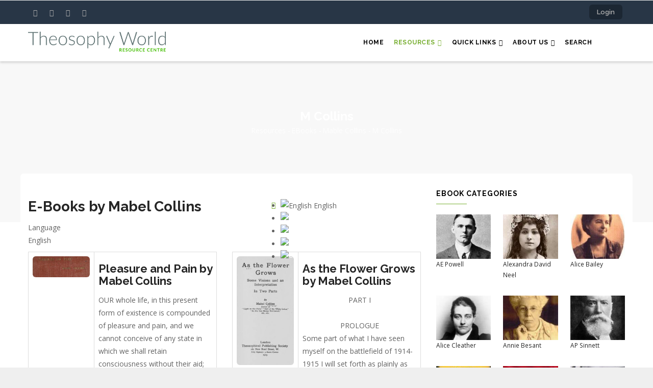

--- FILE ---
content_type: text/html; charset=UTF-8
request_url: https://www.theosophy.world/portfolio/term/m-collins
body_size: 25650
content:
<!DOCTYPE html>
<html lang="en" dir="ltr">
  <head> 
    <meta charset="utf-8" />
<script async src="https://www.googletagmanager.com/gtag/js?id=UA-96200548-1"></script>
<script>window.dataLayer = window.dataLayer || [];function gtag(){dataLayer.push(arguments)};gtag("js", new Date());gtag("set", "developer_id.dMDhkMT", true);gtag("config", "UA-96200548-1", {"groups":"default","anonymize_ip":true,"page_placeholder":"PLACEHOLDER_page_path","allow_ad_personalization_signals":false});</script>
<script>var _paq = _paq || [];(function(){var u=(("https:" == document.location.protocol) ? "https://piwik.theosophy.org.nz/" : "http://piwik.theosophy.org.nz/");_paq.push(["setSiteId", "4"]);_paq.push(["setTrackerUrl", u+"matomo.php"]);if (!window.matomo_search_results_active) {_paq.push(["trackPageView"]);}_paq.push(["setIgnoreClasses", ["no-tracking","colorbox"]]);_paq.push(["enableLinkTracking"]);var d=document,g=d.createElement("script"),s=d.getElementsByTagName("script")[0];g.type="text/javascript";g.defer=true;g.async=true;g.src=u+"matomo.js";s.parentNode.insertBefore(g,s);})();</script>
<meta name="description" content="E-Books by Mabel Collins" />
<link rel="canonical" href="https://www.theosophy.world/portfolio/term/m-collins" />
<meta name="Generator" content="Drupal 10 (https://www.drupal.org); Commerce 3" />
<meta name="MobileOptimized" content="width" />
<meta name="HandheldFriendly" content="true" />
<meta name="viewport" content="width=device-width, initial-scale=1.0" />
<link rel="alternate" hreflang="en" href="https://www.theosophy.world/portfolio/term/m-collins" />
<link rel="alternate" hreflang="fr" href="https://www.theosophy.world/fr/portfolio/term/m-collins" />
<link rel="alternate" hreflang="es" href="https://www.theosophy.world/es/portfolio/term/m-collins" />
<link rel="alternate" hreflang="zh-hans" href="https://www.theosophy.world/zh-hans/portfolio/term/m-collins" />
<link rel="alternate" hreflang="zh-hant" href="https://www.theosophy.world/zh-hant/portfolio/term/m-collins" />
<link rel="icon" href="/sites/default/files/favicon_0.ico" type="image/vnd.microsoft.icon" />
<link rel="alternate" type="application/rss+xml" title="M Collins" href="https://www.theosophy.world/taxonomy/term/329/feed" />

    <title>M Collins | Theosophy World</title>
    <link rel="stylesheet" media="all" href="/sites/default/files/css/css_-zkr2CcRhFofua78FcIyxbJGCxjgBUNwt8s4QJ6R1ro.css?delta=0&amp;language=en&amp;theme=gavias_edmix&amp;include=eJxtjdEKwyAMRX_I6SeVqJlkjaYY7erfbwxKZdtL4J57wwlS0cXaN2ALDzhMmECssvnemhSTYCfQxbOE1XfiiNX9YRZUsam9VykNSzz_MGY63BysrlQsU8YlVcTytWTxwDdtg6mks1Omt4NhXPIJ_bh1aMPsPCianfCp7nNtltgZXy3WYn0" />
<link rel="stylesheet" media="all" href="/sites/default/files/css/css_KqkoC17LWCMK0GLEovkgn7jBU59N0r79GwHhHr01DjY.css?delta=1&amp;language=en&amp;theme=gavias_edmix&amp;include=eJxtjdEKwyAMRX_I6SeVqJlkjaYY7erfbwxKZdtL4J57wwlS0cXaN2ALDzhMmECssvnemhSTYCfQxbOE1XfiiNX9YRZUsam9VykNSzz_MGY63BysrlQsU8YlVcTytWTxwDdtg6mks1Omt4NhXPIJ_bh1aMPsPCianfCp7nNtltgZXy3WYn0" />
<link rel="stylesheet" media="all" href="//fonts.googleapis.com/css?family=Raleway:400,600,700,800,900" />
<link rel="stylesheet" media="all" href="//fonts.googleapis.com/css?family=Open+Sans:400,600,700,800" />
<link rel="stylesheet" media="all" href="/sites/default/files/css/css_AYYjgGpCBG2Z45geesM0BTxwIGoIvE_d3Lm2OiVYaAc.css?delta=4&amp;language=en&amp;theme=gavias_edmix&amp;include=eJxtjdEKwyAMRX_I6SeVqJlkjaYY7erfbwxKZdtL4J57wwlS0cXaN2ALDzhMmECssvnemhSTYCfQxbOE1XfiiNX9YRZUsam9VykNSzz_MGY63BysrlQsU8YlVcTytWTxwDdtg6mks1Omt4NhXPIJ_bh1aMPsPCianfCp7nNtltgZXy3WYn0" />


    <script type="application/json" data-drupal-selector="drupal-settings-json">{"path":{"baseUrl":"\/","pathPrefix":"","currentPath":"taxonomy\/term\/329","currentPathIsAdmin":false,"isFront":false,"currentLanguage":"en"},"pluralDelimiter":"\u0003","suppressDeprecationErrors":true,"matomo":{"disableCookies":false,"trackColorbox":true,"trackMailto":true},"ajaxPageState":{"libraries":"[base64]","theme":"gavias_edmix","theme_token":null},"ajaxTrustedUrl":[],"fitvids":{"selectors":".node","custom_vendors":["iframe[src^=\u0022https:\/\/youtu.be\u0022]"],"ignore_selectors":""},"google_analytics":{"account":"UA-96200548-1","trackOutbound":true,"trackMailto":true,"trackTel":true,"trackDownload":true,"trackDownloadExtensions":"7z|aac|arc|arj|asf|asx|avi|bin|csv|doc(x|m)?|dot(x|m)?|exe|flv|gif|gz|gzip|hqx|jar|jpe?g|js|mp(2|3|4|e?g)|mov(ie)?|msi|msp|pdf|phps|png|ppt(x|m)?|pot(x|m)?|pps(x|m)?|ppam|sld(x|m)?|thmx|qtm?|ra(m|r)?|sea|sit|tar|tgz|torrent|txt|wav|wma|wmv|wpd|xls(x|m|b)?|xlt(x|m)|xlam|xml|z|zip","trackColorbox":true},"views":{"ajax_path":"\/views\/ajax","ajaxViews":{"views_dom_id:c9676d0249d025e2a31d9cb29b64e753090aef813630b388ad5094387ba97289":{"view_name":"poet_other","view_display_id":"block_4","view_args":"","view_path":"\/taxonomy\/term\/329","view_base_path":null,"view_dom_id":"c9676d0249d025e2a31d9cb29b64e753090aef813630b388ad5094387ba97289","pager_element":0},"views_dom_id:2c9483fe564e07f40809589d0a271be7a70b8a4d36f5bc98301b38d74134303d":{"view_name":"portfolio","view_display_id":"block_8","view_args":"","view_path":"\/taxonomy\/term\/329","view_base_path":"portfolio-1","view_dom_id":"2c9483fe564e07f40809589d0a271be7a70b8a4d36f5bc98301b38d74134303d","pager_element":0}}},"gavias_load_ajax_view":"\/custom\/gavias_hook\/ajax_view","user":{"uid":0,"permissionsHash":"5fcd726a4204b4270a6573628efc31b09711e19ba2bb763a34dd45e5837c47f7"}}</script>
<script src="/core/assets/vendor/jquery/jquery.min.js?v=3.7.1"></script>
<script src="/sites/default/files/languages/en_33wqiW3u80gCYE9kMs6EDDsStIlaoODs-ro9hxb1FQs.js?t8s2t3"></script>
<script src="/core/misc/drupalSettingsLoader.js?v=10.6.2"></script>
<script src="/core/misc/drupal.js?v=10.6.2"></script>
<script src="/core/misc/drupal.init.js?v=10.6.2"></script>
<script src="/themes/gavias_edmix/vendor/jquery-migrate.min.js?v=10.6.2"></script>
<script src="/themes/gavias_edmix/js/bootstrap.js?v=10.6.2"></script>
<script src="/themes/gavias_edmix/js/imagesloader.min.js?v=10.6.2"></script>
<script src="/themes/gavias_edmix/vendor/jquery.easing.js?v=10.6.2"></script>
<script src="/themes/gavias_edmix/vendor/jquery.appear.js?v=10.6.2"></script>
<script src="/themes/gavias_edmix/vendor/jquery.easypiechart.min.js?v=10.6.2"></script>
<script src="/themes/gavias_edmix/vendor/owl-carousel/owl.carousel.min.js?v=10.6.2"></script>
<script src="/themes/gavias_edmix/vendor/waypoint.js?v=10.6.2"></script>
<script src="/themes/gavias_edmix/vendor/count-to.js?v=10.6.2"></script>
<script src="/themes/gavias_edmix/vendor/masonry.pkgd.min.js?v=10.6.2"></script>
<script src="/themes/gavias_edmix/vendor/isotope.pkgd.min.js?v=10.6.2"></script>
<script src="/themes/gavias_edmix/vendor/aos.js?v=10.6.2"></script>
<script src="/themes/gavias_edmix/vendor/jpreloader.min.js?v=10.6.2"></script>
<script src="/themes/gavias_edmix/vendor/prettyphoto/js/jquery.prettyPhoto.js?v=10.6.2"></script>
<script src="/themes/gavias_edmix/vendor/ytplayer/js/jquery.mb.YTPlayer.min.js?v=10.6.2"></script>
<script src="/themes/gavias_edmix/vendor/jquery.typer/src/jquery.typer.js?v=10.6.2"></script>
<script src="/themes/gavias_edmix/vendor/perfect-scrollbar.jquery.min.js?v=10.6.2"></script>
<script src="/themes/gavias_edmix/vendor/magnific/jquery.magnific-popup.min.js?v=10.6.2"></script>
<script src="/themes/gavias_edmix/vendor/slick/slick.min.js?v=10.6.2"></script>
<script src="/themes/gavias_edmix/vendor/popup-gallery/js/lightgallery.min.js?v=10.6.2"></script>
<script src="/themes/gavias_edmix/js/main.js?v=10.6.2"></script>
<script src="/modules/gavias_sliderlayer/vendor/revolution/js/source/jquery.themepunch.tools.min.js?v=1.x"></script>
<script src="/modules/gavias_sliderlayer/vendor/revolution/js/source/jquery.themepunch.revolution.js?v=1.x"></script>
<script src="/modules/gavias_sliderlayer/vendor/revolution/js/extensions/revolution.extension.actions.min.js?v=1.x"></script>
<script src="/modules/gavias_sliderlayer/vendor/revolution/js/extensions/revolution.extension.carousel.min.js?v=1.x"></script>
<script src="/modules/gavias_sliderlayer/vendor/revolution/js/extensions/revolution.extension.kenburn.min.js?v=1.x"></script>
<script src="/modules/gavias_sliderlayer/vendor/revolution/js/extensions/revolution.extension.layeranimation.min.js?v=1.x"></script>
<script src="/modules/gavias_sliderlayer/vendor/revolution/js/extensions/revolution.extension.migration.min.js?v=1.x"></script>
<script src="/modules/gavias_sliderlayer/vendor/revolution/js/extensions/revolution.extension.navigation.min.js?v=1.x"></script>
<script src="/modules/gavias_sliderlayer/vendor/revolution/js/extensions/revolution.extension.parallax.min.js?v=1.x"></script>
<script src="/modules/gavias_sliderlayer/vendor/revolution/js/extensions/revolution.extension.slideanims.min.js?v=1.x"></script>
<script src="/modules/gavias_sliderlayer/vendor/revolution/js/extensions/revolution.extension.video.min.js?v=1.x"></script>


    <link rel="stylesheet" href="https://www.theosophy.world/themes/gavias_edmix/css/custom.css" media="screen" />
    <link rel="stylesheet" href="https://www.theosophy.world/themes/gavias_edmix/css/update.css" media="screen" />

    

    
          <style class="customize">body{font-weight: 13;}</style>
    
  </head>

  
  <body class="layout-no-sidebars boxed not-preloader path-taxonomy">

    <a href="#main-content" class="visually-hidden focusable">
      Skip to main content
    </a>
    
      <div class="dialog-off-canvas-main-canvas" data-off-canvas-main-canvas>
    <div class="body-page gva-body-page">
	    <header id="header" class="header-v1">
  
  <div class="topbar">
  <div class="container">
    <div class="row">
      
      <div class="topbar-left col-sm-6 col-xs-6">
        <div class="social-list">
                      <a href="https://facebook.com/TheosophyWorld"><i class="fa fa-facebook"></i></a>
           
                      <a href="https://twitter.com/TheosophyWorld/"><i class="fa fa-twitter-square"></i></a>
           
           
                      <a href="https://www.instagram.com/TheosophyNZ/"><i class="fa fa-instagram"></i></a>
           
           
           
           
           
                      <a href="https://www.youtube.com/channel/UCe_NZQ87GwTkQcVFQjZI3rA/playlists"><i class="fa fa-youtube-square"></i></a>
           
            
            
        </div>
      </div>

      <div class="topbar-right col-sm-6 col-xs-6">
        
                  <ul class="gva_topbar_menu">
            <li><a href="/user/login">Login</a></li>
          </ul>  
          
      </div>

    </div>
  </div>  
</div>

            

   <div class="header-main gv-sticky-menu">
      <div class="container header-content-layout">
         <div class="header-main-inner p-relative">
            <div class="row">
              <div class="col-md-3 col-sm-6 col-xs-8 branding">
                                    <div>
    
      <a href="/" title="Home" rel="home" class="site-branding-logo">
        
        <img src="/sites/default/files/TS%20World%20-%20Logo%20-%20Colour_0.jpg" alt="Home" />
        
    </a>
    
  </div>

                              </div>

              <div class="col-md-9 col-sm-6 col-xs-4 p-static">
                <div class="header-inner clearfix">
                  <div class="main-menu">
                    <div class="area-main-menu">
                      <div class="area-inner">
                        <div class="gva-offcanvas-mobile">
                          <div class="close-offcanvas hidden"><i class="fa fa-times"></i></div>
                                                        <div>
    <nav role="navigation" aria-labelledby="block-gavias-edmix-main-menu-menu" id="block-gavias-edmix-main-menu" class="block block-menu navigation menu--main">
          
  
    
  <div class="block-content">
                 
<div class="gva-navigation">

              <ul  class="clearfix gva_menu gva_menu_main">
      
                              
            <li  class="menu-item ">
        <a href="/">
                    Home
            
        </a>
          
              </li>
                          
            <li  class="menu-item menu-item--expanded menu-item--active-trail ">
        <a href="/">
                    Resources
                      <span class="icaret nav-plus fa fa-angle-down"></span>
            
        </a>
          
                                <ul class="menu sub-menu">
                              
            <li  class="menu-item menu-item--collapsed">
        <a href="/portfolio/term/articles">
                    Articles
            
        </a>
          
              </li>
                          
            <li  class="menu-item menu-item--collapsed">
        <a href="/portfolio/term/audio">
                    Audio
            
        </a>
          
              </li>
                          
            <li  class="menu-item menu-item--collapsed">
        <a href="/portfolio/term/brochures">
                    Brochures
            
        </a>
          
              </li>
                          
            <li  class="menu-item menu-item--collapsed menu-item--active-trail">
        <a href="/portfolio/term/ebooks">
                    eBooks
            
        </a>
          
              </li>
                          
            <li  class="menu-item">
        <a href="/portfolio/term/events">
                    Events
            
        </a>
          
              </li>
                          
            <li  class="menu-item menu-item--collapsed">
        <a href="/portfolio/term/photos">
                    Photos
            
        </a>
          
              </li>
                          
            <li  class="menu-item menu-item--collapsed">
        <a href="/portfolio/term/poems">
                    Poems
            
        </a>
          
              </li>
                          
            <li  class="menu-item menu-item--collapsed">
        <a href="/portfolio/term/publications">
                    Publications
            
        </a>
          
              </li>
                          
            <li  class="menu-item menu-item--collapsed">
        <a href="/portfolio/term/quotes">
                    Quotes
            
        </a>
          
              </li>
                          
            <li  class="menu-item menu-item--collapsed">
        <a href="/portfolio/term/study-guides">
                    Study Guides
            
        </a>
          
              </li>
                          
            <li  class="menu-item">
        <a href="/tsbooks/home">
                    TS Books (full text)
            
        </a>
          
              </li>
                          
            <li  class="menu-item menu-item--collapsed">
        <a href="/encyclopedia/home">
                    TS Encyclopedia
            
        </a>
          
              </li>
                          
            <li  class="menu-item menu-item--collapsed">
        <a href="/portfolio/term/video">
                    Video
            
        </a>
          
              </li>
        </ul>
  
              </li>
                          
            <li  class="menu-item menu-item--expanded ">
        <a href="/portfolio/term/quick-links">
                    Quick Links
                      <span class="icaret nav-plus fa fa-angle-down"></span>
            
        </a>
          
                                <ul class="menu sub-menu">
                              
            <li  class="menu-item">
        <a href="/resource/quick-links/links-useful-websites">
                    Links to useful websites
            
        </a>
          
              </li>
                          
            <li  class="menu-item">
        <a href="/resource/quick-links/mahatma-letters-wiki">
                    Mahatma Letters Wiki
            
        </a>
          
              </li>
                          
            <li  class="menu-item">
        <a href="/campbell-theosophical-research-library">
                    The Campbell Theosophical Research Library
            
        </a>
          
              </li>
                          
            <li  class="menu-item">
        <a href="/resource/quick-links/theosophical-order-service-india">
                    Theosophical Order of Service in India
            
        </a>
          
              </li>
                          
            <li  class="menu-item">
        <a href="/resource/quick-links/theosophical-retreat-centers">
                    Theosophical Retreat Centers
            
        </a>
          
              </li>
                          
            <li  class="menu-item">
        <a href="/theosophy-country-websites-around-world">
                    Theosophy - Country websites from around the world
            
        </a>
          
              </li>
                          
            <li  class="menu-item">
        <a href="/resource/quick-links/theosophy-wiki">
                    Theosophy Wiki
            
        </a>
          
              </li>
        </ul>
  
              </li>
                          
            <li  class="menu-item menu-item--expanded ">
        <a href="/">
                    About Us
                      <span class="icaret nav-plus fa fa-angle-down"></span>
            
        </a>
          
                                <ul class="menu sub-menu">
                              
            <li  class="menu-item">
        <a href="/article/about-theosophyworld">
                    About Theosophy.World
            
        </a>
          
              </li>
                          
            <li  class="menu-item">
        <a href="/article/content-acceptance-policy">
                    Content acceptance policy
            
        </a>
          
              </li>
                          
            <li  class="menu-item">
        <a href="/article/guide-ebook-formats">
                    Guide to eBook Formats
            
        </a>
          
              </li>
                          
            <li  class="menu-item">
        <a href="/guide-using">
                    Guide to finding resources
            
        </a>
          
              </li>
        </ul>
  
              </li>
                          
            <li  class="menu-item ">
        <a href="/solr-multilingual">
                    Search
            
        </a>
          
              </li>
        </ul>
  

</div>


        </div>  
</nav>

  </div>

                          
                            
                                                      <div class="after-offcanvas hidden">
                                <div>
    <div class="views-element-container block block-views block-views-blockportfolio-block-8" id="block-views-block-portfolio-block-8">
  
      <h2 class="block-title" ><span>e-Books Categories</span></h2>
    
      <div class="content block-content">
      <div><div class="js-view-dom-id-2c9483fe564e07f40809589d0a271be7a70b8a4d36f5bc98301b38d74134303d">
  
  
  

  
  
  

  <div class="gva-view-grid">
   
  
  <div class="gva-view-grid-inner lg-block-grid-4 md-block-grid-3 sm-block-grid-2 xs-block-grid-1">

            <div class="item-columns">
          <div><div class="views-field views-field-nothing"><span class="field-content"><div class="post-block">
      <div class="post-content text-left">
            <div class="title"> <strong> <a href="/resource/ebooks/cry-afar-mabel-collins" hreflang="en">A Cry from Afar by Mabel Collins</a></strong></div>
       </div>
</div>
</span></div></div>
        </div>
            <div class="item-columns">
          <div><div class="views-field views-field-nothing"><span class="field-content"><div class="post-block">
      <div class="post-content text-left">
            <div class="title"> <strong> <a href="/resource/ebooks/hermit-himalayas-paul-brunton" hreflang="en">A Hermit in the Himalayas - Paul Brunton</a></strong></div>
       </div>
</div>
</span></div></div>
        </div>
            <div class="item-columns">
          <div><div class="views-field views-field-nothing"><span class="field-content"><div class="post-block">
      <div class="post-content text-left">
            <div class="title"> <strong> <a href="/resource/ebooks/lonely-disciple-t-subba-row" hreflang="en">A Lonely Disciple - T. Subba Row</a></strong></div>
       </div>
</div>
</span></div></div>
        </div>
            <div class="item-columns">
          <div><div class="views-field views-field-nothing"><span class="field-content"><div class="post-block">
      <div class="post-content text-left">
            <div class="title"> <strong> <a href="/resource/ebooks/modern-panaroin-h-p-blavatsky" hreflang="en">A Modern Panaroin by H. P. Blavatsky</a></strong></div>
       </div>
</div>
</span></div></div>
        </div>
            <div class="item-columns">
          <div><div class="views-field views-field-nothing"><span class="field-content"><div class="post-block">
      <div class="post-content text-left">
            <div class="title"> <strong> <a href="/resource/ebooks/revolution-oneself-n-sri-ram" hreflang="en">A Revolution in Oneself - N. Sri Ram</a></strong></div>
       </div>
</div>
</span></div></div>
        </div>
            <div class="item-columns">
          <div><div class="views-field views-field-nothing"><span class="field-content"><div class="post-block">
      <div class="post-content text-left">
            <div class="title"> <strong> <a href="/resource/ebooks/road-self-knowledge-rudolf-steiner" hreflang="en">A Road to Self Knowledge - Rudolf Steiner</a></strong></div>
       </div>
</div>
</span></div></div>
        </div>
            <div class="item-columns">
          <div><div class="views-field views-field-nothing"><span class="field-content"><div class="post-block">
      <div class="post-content text-left">
            <div class="title"> <strong> <a href="/resource/ebooks/search-secret-egypt-paul-brunton" hreflang="en">A Search in Secret Egypt - Paul Brunton</a></strong></div>
       </div>
</div>
</span></div></div>
        </div>
            <div class="item-columns">
          <div><div class="views-field views-field-nothing"><span class="field-content"><div class="post-block">
      <div class="post-content text-left">
            <div class="title"> <strong> <a href="/resource/ebooks/search-secret-india-paul-brunton" hreflang="en">A Search in Secret India - Paul Brunton</a></strong></div>
       </div>
</div>
</span></div></div>
        </div>
            <div class="item-columns">
          <div><div class="views-field views-field-nothing"><span class="field-content"><div class="post-block">
      <div class="post-content text-left">
            <div class="title"> <strong> <a href="/resource/ebooks/textbook-theosophy-c-w-leadbeater" hreflang="en">A Textbook of Theosophy - C W leadbeater</a></strong></div>
       </div>
</div>
</span></div></div>
        </div>
            <div class="item-columns">
          <div><div class="views-field views-field-nothing"><span class="field-content"><div class="post-block">
      <div class="post-content text-left">
            <div class="title"> <strong> <a href="/resource/ebooks/treatise-cosmic-fire-aa-bailey" hreflang="en">A Treatise on Cosmic Fire - A.A. Bailey</a></strong></div>
       </div>
</div>
</span></div></div>
        </div>
            <div class="item-columns">
          <div><div class="views-field views-field-nothing"><span class="field-content"><div class="post-block">
      <div class="post-content text-left">
            <div class="title"> <strong> <a href="/resource/ebooks/working-glossary-use-students-1892-wq-judge" hreflang="en">A working glossary for the use of students 1892 - W.Q. Judge</a></strong></div>
       </div>
</div>
</span></div></div>
        </div>
            <div class="item-columns">
          <div><div class="views-field views-field-nothing"><span class="field-content"><div class="post-block">
      <div class="post-content text-left">
            <div class="title"> <strong> <a href="/resource/ebooks/abul-fazl-and-akbar" hreflang="en">Abul Fazl and Akbar</a></strong></div>
       </div>
</div>
</span></div></div>
        </div>
            <div class="item-columns">
          <div><div class="views-field views-field-nothing"><span class="field-content"><div class="post-block">
      <div class="post-content text-left">
            <div class="title"> <strong> <a href="/resource/ebooks/adepts-five-elements-david-anrias" hreflang="en">Adepts of the Five Elements by David Anrias</a></strong></div>
       </div>
</div>
</span></div></div>
        </div>
            <div class="item-columns">
          <div><div class="views-field views-field-nothing"><span class="field-content"><div class="post-block">
      <div class="post-content text-left">
            <div class="title"> <strong> <a href="/resource/ebooks/ae-irish-theosophist-george-william-russell" hreflang="en">AE in the Irish Theosophist by George William Russell</a></strong></div>
       </div>
</div>
</span></div></div>
        </div>
            <div class="item-columns">
          <div><div class="views-field views-field-nothing"><span class="field-content"><div class="post-block">
      <div class="post-content text-left">
            <div class="title"> <strong> <a href="/article/ae-powell-0" hreflang="en">AE Powell</a></strong></div>
       </div>
</div>
</span></div></div>
        </div>
            <div class="item-columns">
          <div><div class="views-field views-field-nothing"><span class="field-content"><div class="post-block">
      <div class="post-content text-left">
            <div class="title"> <strong> <a href="/resource/ebooks/after-death-consciousness-and-processes-geoffrey-farthing" hreflang="en">After Death Consciousness and Processes - Geoffrey Farthing</a></strong></div>
       </div>
</div>
</span></div></div>
        </div>
            <div class="item-columns">
          <div><div class="views-field views-field-nothing"><span class="field-content"><div class="post-block">
      <div class="post-content text-left">
            <div class="title"> <strong> <a href="/article/alexandra-david-neel-0" hreflang="en">Alexandra David Neel</a></strong></div>
       </div>
</div>
</span></div></div>
        </div>
            <div class="item-columns">
          <div><div class="views-field views-field-nothing"><span class="field-content"><div class="post-block">
      <div class="post-content text-left">
            <div class="title"> <strong> <a href="/resource/ebooks/alfred-percy-sinnett-autobiography-1986" hreflang="en">Alfred Percy Sinnett-Autobiography 1986</a></strong></div>
       </div>
</div>
</span></div></div>
        </div>
            <div class="item-columns">
          <div><div class="views-field views-field-nothing"><span class="field-content"><div class="post-block">
      <div class="post-content text-left">
            <div class="title"> <strong> <a href="/article/alice-bailey-0" hreflang="en">Alice Bailey</a></strong></div>
       </div>
</div>
</span></div></div>
        </div>
            <div class="item-columns">
          <div><div class="views-field views-field-nothing"><span class="field-content"><div class="post-block">
      <div class="post-content text-left">
            <div class="title"> <strong> <a href="/article/alice-cleather-0" hreflang="en">Alice Cleather </a></strong></div>
       </div>
</div>
</span></div></div>
        </div>
            <div class="item-columns">
          <div><div class="views-field views-field-nothing"><span class="field-content"><div class="post-block">
      <div class="post-content text-left">
            <div class="title"> <strong> <a href="/resource/ebooks/american-lectures-geoffrey-hodson" hreflang="en">American Lectures - Geoffrey Hodson</a></strong></div>
       </div>
</div>
</span></div></div>
        </div>
            <div class="item-columns">
          <div><div class="views-field views-field-nothing"><span class="field-content"><div class="post-block">
      <div class="post-content text-left">
            <div class="title"> <strong> <a href="/resource/ebooks/autobiography-annie-besant" hreflang="en">An Autobiography - Annie Besant</a></strong></div>
       </div>
</div>
</span></div></div>
        </div>
            <div class="item-columns">
          <div><div class="views-field views-field-nothing"><span class="field-content"><div class="post-block">
      <div class="post-content text-left">
            <div class="title"> <strong> <a href="/resource/ebooks/introduction-science-peace" hreflang="en">An Introduction to the Science of Peace</a></strong></div>
       </div>
</div>
</span></div></div>
        </div>
            <div class="item-columns">
          <div><div class="views-field views-field-nothing"><span class="field-content"><div class="post-block">
      <div class="post-content text-left">
            <div class="title"> <strong> <a href="/resource/ebooks/outline-modern-occultism-cyril-scott" hreflang="en">An Outline of modern Occultism by Cyril Scott</a></strong></div>
       </div>
</div>
</span></div></div>
        </div>
            <div class="item-columns">
          <div><div class="views-field views-field-nothing"><span class="field-content"><div class="post-block">
      <div class="post-content text-left">
            <div class="title"> <strong> <a href="/resource/ebooks/outline-occult-science-rudolp-steiner" hreflang="en">An Outline of Occult Science - Rudolp Steiner</a></strong></div>
       </div>
</div>
</span></div></div>
        </div>
            <div class="item-columns">
          <div><div class="views-field views-field-nothing"><span class="field-content"><div class="post-block">
      <div class="post-content text-left">
            <div class="title"> <strong> <a href="/resource/ebooks/outlook-theosophy-c-w-leadbeater" hreflang="en">An Outlook of Theosophy - C. W. Leadbeater</a></strong></div>
       </div>
</div>
</span></div></div>
        </div>
            <div class="item-columns">
          <div><div class="views-field views-field-nothing"><span class="field-content"><div class="post-block">
      <div class="post-content text-left">
            <div class="title"> <strong> <a href="/resource/ebooks/ancient-egypt-light-world-gerald-massey" hreflang="en">Ancient Egypt: The Light of the World - Gerald Massey</a></strong></div>
       </div>
</div>
</span></div></div>
        </div>
            <div class="item-columns">
          <div><div class="views-field views-field-nothing"><span class="field-content"><div class="post-block">
      <div class="post-content text-left">
            <div class="title"> <strong> <a href="/resource/ebooks/angels-and-new-race-geoffrey-hodson" hreflang="en">Angels and the New Race - Geoffrey Hodson</a></strong></div>
       </div>
</div>
</span></div></div>
        </div>
            <div class="item-columns">
          <div><div class="views-field views-field-nothing"><span class="field-content"><div class="post-block">
      <div class="post-content text-left">
            <div class="title"> <strong> <a href="/article/annie-besant" hreflang="en">Annie Besant</a></strong></div>
       </div>
</div>
</span></div></div>
        </div>
            <div class="item-columns">
          <div><div class="views-field views-field-nothing"><span class="field-content"><div class="post-block">
      <div class="post-content text-left">
            <div class="title"> <strong> <a href="/article/ap-sinnett-0" hreflang="en">AP Sinnett</a></strong></div>
       </div>
</div>
</span></div></div>
        </div>
            <div class="item-columns">
          <div><div class="views-field views-field-nothing"><span class="field-content"><div class="post-block">
      <div class="post-content text-left">
            <div class="title"> <strong> <a href="/resource/ebooks/apollonius-tyana-g-r-s-mead" hreflang="en">Apollonius of Tyana -  G. R. S. Mead</a></strong></div>
       </div>
</div>
</span></div></div>
        </div>
            <div class="item-columns">
          <div><div class="views-field views-field-nothing"><span class="field-content"><div class="post-block">
      <div class="post-content text-left">
            <div class="title"> <strong> <a href="/resource/ebooks/arthur-e-powell-badan-astral" hreflang="en">ARTHUR E POWELL - Badan Astral</a></strong></div>
       </div>
</div>
</span></div></div>
        </div>
            <div class="item-columns">
          <div><div class="views-field views-field-nothing"><span class="field-content"><div class="post-block">
      <div class="post-content text-left">
            <div class="title"> <strong> <a href="/resource/ebooks/articles-written-masters-and-published-theosophist" hreflang="en">Articles Written by the Masters and Published in The Theosophist</a></strong></div>
       </div>
</div>
</span></div></div>
        </div>
            <div class="item-columns">
          <div><div class="views-field views-field-nothing"><span class="field-content"><div class="post-block">
      <div class="post-content text-left">
            <div class="title"> <strong> <a href="/flower-grows-mabel-collins" hreflang="en">As the Flower Grows by Mabel Collins</a></strong></div>
       </div>
</div>
</span></div></div>
        </div>
            <div class="item-columns">
          <div><div class="views-field views-field-nothing"><span class="field-content"><div class="post-block">
      <div class="post-content text-left">
            <div class="title"> <strong> <a href="/resource/ebooks/aspects-divine-law-geoffrey-farthing" hreflang="en">Aspects of Divine Law - Geoffrey Farthing</a></strong></div>
       </div>
</div>
</span></div></div>
        </div>
            <div class="item-columns">
          <div><div class="views-field views-field-nothing"><span class="field-content"><div class="post-block">
      <div class="post-content text-left">
            <div class="title"> <strong> <a href="/article/barker-0" hreflang="en">AT Barker</a></strong></div>
       </div>
</div>
</span></div></div>
        </div>
            <div class="item-columns">
          <div><div class="views-field views-field-nothing"><span class="field-content"><div class="post-block">
      <div class="post-content text-left">
            <div class="title"> <strong> <a href="/resource/ebooks/feet-master" hreflang="en">At the Feet of the Master</a></strong></div>
       </div>
</div>
</span></div></div>
        </div>
            <div class="item-columns">
          <div><div class="views-field views-field-nothing"><span class="field-content"><div class="post-block">
      <div class="post-content text-left">
            <div class="title"> <strong> <a href="/atlantis-interpretaton-manly-p-hall" hreflang="en">Atlantis - An Interpretaton by Manly P Hall</a></strong></div>
       </div>
</div>
</span></div></div>
        </div>
            <div class="item-columns">
          <div><div class="views-field views-field-nothing"><span class="field-content"><div class="post-block">
      <div class="post-content text-left">
            <div class="title"> <strong> <a href="/resource/ebooks/autobiography-yogi-paramahansa-yogananda" hreflang="en">Autobiography of a Yogi - Paramahansa Yogananda</a></strong></div>
       </div>
</div>
</span></div></div>
        </div>
            <div class="item-columns">
          <div><div class="views-field views-field-nothing"><span class="field-content"><div class="post-block">
      <div class="post-content text-left">
            <div class="title"> <strong> <a href="/avatars-annie-besant" hreflang="en">Avatars - by Annie Besant</a></strong></div>
       </div>
</div>
</span></div></div>
        </div>
            <div class="item-columns">
          <div><div class="views-field views-field-nothing"><span class="field-content"><div class="post-block">
      <div class="post-content text-left">
            <div class="title"> <strong> <a href="/article/bahasa-indonesia-language-0" hreflang="en">Bahasa Indonesia language</a></strong></div>
       </div>
</div>
</span></div></div>
        </div>
            <div class="item-columns">
          <div><div class="views-field views-field-nothing"><span class="field-content"><div class="post-block">
      <div class="post-content text-left">
            <div class="title"> <strong> <a href="/resource/ebooks/besant-annie-karma" hreflang="en">BESANT, ANNIE - Karma</a></strong></div>
       </div>
</div>
</span></div></div>
        </div>
            <div class="item-columns">
          <div><div class="views-field views-field-nothing"><span class="field-content"><div class="post-block">
      <div class="post-content text-left">
            <div class="title"> <strong> <a href="/resource/ebooks/besant-annie-kematian-dan-kemudian" hreflang="en">BESANT, ANNIE - Kematian-Dan-Kemudian</a></strong></div>
       </div>
</div>
</span></div></div>
        </div>
            <div class="item-columns">
          <div><div class="views-field views-field-nothing"><span class="field-content"><div class="post-block">
      <div class="post-content text-left">
            <div class="title"> <strong> <a href="/resource/ebooks/besant-annie-manusia-dan-badannya" hreflang="en">BESANT, ANNIE - Manusia-Dan-Badannya</a></strong></div>
       </div>
</div>
</span></div></div>
        </div>
            <div class="item-columns">
          <div><div class="views-field views-field-nothing"><span class="field-content"><div class="post-block">
      <div class="post-content text-left">
            <div class="title"> <strong> <a href="/resource/ebooks/besant-annie-reinkarnasi-buku-kedua" hreflang="en">BESANT, ANNIE - Reinkarnasi-Buku-Kedua</a></strong></div>
       </div>
</div>
</span></div></div>
        </div>
            <div class="item-columns">
          <div><div class="views-field views-field-nothing"><span class="field-content"><div class="post-block">
      <div class="post-content text-left">
            <div class="title"> <strong> <a href="/resource/ebooks/besant-annie-tujuh-asas-manusia-buku-kesatu" hreflang="en">BESANT, ANNIE - Tujuh-Asas-Manusia-Buku-Kesatu</a></strong></div>
       </div>
</div>
</span></div></div>
        </div>
            <div class="item-columns">
          <div><div class="views-field views-field-nothing"><span class="field-content"><div class="post-block">
      <div class="post-content text-left">
            <div class="title"> <strong> <a href="/resource/ebooks/bhagavad-gita" hreflang="en">Bhagavad Gita</a></strong></div>
       </div>
</div>
</span></div></div>
        </div>
            <div class="item-columns">
          <div><div class="views-field views-field-nothing"><span class="field-content"><div class="post-block">
      <div class="post-content text-left">
            <div class="title"> <strong> <a href="/resource/ebooks/black-and-white-magic-franz-hartmann-md" hreflang="en">Black and White Magic - Franz Hartmann M.D.</a></strong></div>
       </div>
</div>
</span></div></div>
        </div>
            <div class="item-columns">
          <div><div class="views-field views-field-nothing"><span class="field-content"><div class="post-block">
      <div class="post-content text-left">
            <div class="title"> <strong> <a href="/article/boris-de-zirkoff-0" hreflang="en">Boris De Zirkoff</a></strong></div>
       </div>
</div>
</span></div></div>
        </div>
            <div class="item-columns">
          <div><div class="views-field views-field-nothing"><span class="field-content"><div class="post-block">
      <div class="post-content text-left">
            <div class="title"> <strong> <a href="/article/c-jinarajadasa-0" hreflang="en">C Jinarajadasa</a></strong></div>
       </div>
</div>
</span></div></div>
        </div>
            <div class="item-columns">
          <div><div class="views-field views-field-nothing"><span class="field-content"><div class="post-block">
      <div class="post-content text-left">
            <div class="title"> <strong> <a href="/resource/ebooks/cagliostro-splendour-and-misery-master-magic-w-trowbridge" hreflang="en">Cagliostro - The Splendour and Misery of a Master of Magic - W. Trowbridge</a></strong></div>
       </div>
</div>
</span></div></div>
        </div>
            <div class="item-columns">
          <div><div class="views-field views-field-nothing"><span class="field-content"><div class="post-block">
      <div class="post-content text-left">
            <div class="title"> <strong> <a href="/resource/ebooks/cagliostro-and-his-egyptian-rites-freemasonry-henry-evans" hreflang="en">Cagliostro and his Egyptian Rites of Freemasonry - by Henry Evans </a></strong></div>
       </div>
</div>
</span></div></div>
        </div>
            <div class="item-columns">
          <div><div class="views-field views-field-nothing"><span class="field-content"><div class="post-block">
      <div class="post-content text-left">
            <div class="title"> <strong> <a href="/resource/ebooks/cagliostro-misunderstood-messenger-p-malpas" hreflang="en">Cagliostro, A Misunderstood Messenger by P. A. Malpas</a></strong></div>
       </div>
</div>
</span></div></div>
        </div>
            <div class="item-columns">
          <div><div class="views-field views-field-nothing"><span class="field-content"><div class="post-block">
      <div class="post-content text-left">
            <div class="title"> <strong> <a href="/article/charles-johnston-0" hreflang="en">Charles Johnston</a></strong></div>
       </div>
</div>
</span></div></div>
        </div>
            <div class="item-columns">
          <div><div class="views-field views-field-nothing"><span class="field-content"><div class="post-block">
      <div class="post-content text-left">
            <div class="title"> <strong> <a href="/article/chinese-language" hreflang="en">Chinese Language</a></strong></div>
       </div>
</div>
</span></div></div>
        </div>
            <div class="item-columns">
          <div><div class="views-field views-field-nothing"><span class="field-content"><div class="post-block">
      <div class="post-content text-left">
            <div class="title"> <strong> <a href="/resource/ebooks/christianity-mystical-fact-r-steiner" hreflang="en">Christianity as Mystical Fact by R Steiner</a></strong></div>
       </div>
</div>
</span></div></div>
        </div>
            <div class="item-columns">
          <div><div class="views-field views-field-nothing"><span class="field-content"><div class="post-block">
      <div class="post-content text-left">
            <div class="title"> <strong> <a href="/resource/ebooks/christmas-angels-dora-kunz" hreflang="en">Christmas of the Angels by Dora Kunz</a></strong></div>
       </div>
</div>
</span></div></div>
        </div>
            <div class="item-columns">
          <div><div class="views-field views-field-nothing"><span class="field-content"><div class="post-block">
      <div class="post-content text-left">
            <div class="title"> <strong> <a href="/resource/ebooks/civilisations-deadlocks-and-keys" hreflang="en">Civilisation&#039;s Deadlocks and the Keys</a></strong></div>
       </div>
</div>
</span></div></div>
        </div>
            <div class="item-columns">
          <div><div class="views-field views-field-nothing"><span class="field-content"><div class="post-block">
      <div class="post-content text-left">
            <div class="title"> <strong> <a href="/resource/ebooks/clairvoyance-cw-leadbeater" hreflang="en">Clairvoyance - C.W. Leadbeater</a></strong></div>
       </div>
</div>
</span></div></div>
        </div>
            <div class="item-columns">
          <div><div class="views-field views-field-nothing"><span class="field-content"><div class="post-block">
      <div class="post-content text-left">
            <div class="title"> <strong> <a href="/resource/ebooks/clairvoyance-and-serpent-fire-geoffrey-hodson" hreflang="en">Clairvoyance and the Serpent Fire - Geoffrey Hodson</a></strong></div>
       </div>
</div>
</span></div></div>
        </div>
            <div class="item-columns">
          <div><div class="views-field views-field-nothing"><span class="field-content"><div class="post-block">
      <div class="post-content text-left">
            <div class="title"> <strong> <a href="/article/clara-codd" hreflang="en">Clara Codd</a></strong></div>
       </div>
</div>
</span></div></div>
        </div>
            <div class="item-columns">
          <div><div class="views-field views-field-nothing"><span class="field-content"><div class="post-block">
      <div class="post-content text-left">
            <div class="title"> <strong> <a href="/resource/ebooks/collected-writings-h-p-blavatsky-edited-boris-de-zirkoff" hreflang="en">Collected Writings of H. P. Blavatsky - edited by Boris De Zirkoff</a></strong></div>
       </div>
</div>
</span></div></div>
        </div>
            <div class="item-columns">
          <div><div class="views-field views-field-nothing"><span class="field-content"><div class="post-block">
      <div class="post-content text-left">
            <div class="title"> <strong> <a href="/resource/ebooks/collection-esoteric-writings-subba-row" hreflang="en">Collection of Esoteric Writings - Subba Row</a></strong></div>
       </div>
</div>
</span></div></div>
        </div>
            <div class="item-columns">
          <div><div class="views-field views-field-nothing"><span class="field-content"><div class="post-block">
      <div class="post-content text-left">
            <div class="title"> <strong> <a href="/resource/ebooks/comte-de-st-germain-secret-kings" hreflang="en">Comte de St. Germain The Secret of Kings</a></strong></div>
       </div>
</div>
</span></div></div>
        </div>
            <div class="item-columns">
          <div><div class="views-field views-field-nothing"><span class="field-content"><div class="post-block">
      <div class="post-content text-left">
            <div class="title"> <strong> <a href="/resource/ebooks/consciousness-its-nature-and-action-n-sri-ram" hreflang="en">Consciousness: Its Nature and Action - N. Sri Ram</a></strong></div>
       </div>
</div>
</span></div></div>
        </div>
            <div class="item-columns">
          <div><div class="views-field views-field-nothing"><span class="field-content"><div class="post-block">
      <div class="post-content text-left">
            <div class="title"> <strong> <a href="/cosmic-creation-and-atomic-energy-v-wallace-slater" hreflang="en">Cosmic Creation and Atomic Energy by V. Wallace Slater</a></strong></div>
       </div>
</div>
</span></div></div>
        </div>
            <div class="item-columns">
          <div><div class="views-field views-field-nothing"><span class="field-content"><div class="post-block">
      <div class="post-content text-left">
            <div class="title"> <strong> <a href="/resource/ebooks/count-saint-germain-p-malpas" hreflang="en">Count Saint Germain - by P. A. Malpas</a></strong></div>
       </div>
</div>
</span></div></div>
        </div>
            <div class="item-columns">
          <div><div class="views-field views-field-nothing"><span class="field-content"><div class="post-block">
      <div class="post-content text-left">
            <div class="title"> <strong> <a href="/resource/ebooks/count-st-germain-and-hp-blavatsky-hs-olcott" hreflang="en">Count St Germain and H.P. Blavatsky - H.S. Olcott</a></strong></div>
       </div>
</div>
</span></div></div>
        </div>
            <div class="item-columns">
          <div><div class="views-field views-field-nothing"><span class="field-content"><div class="post-block">
      <div class="post-content text-left">
            <div class="title"> <strong> <a href="/creating-character-annie-besant-and-cw-ledbeater" hreflang="en">Creating Character - Annie Besant and C.W. Ledbeater</a></strong></div>
       </div>
</div>
</span></div></div>
        </div>
            <div class="item-columns">
          <div><div class="views-field views-field-nothing"><span class="field-content"><div class="post-block">
      <div class="post-content text-left">
            <div class="title"> <strong> <a href="/article/cw-leadbeater-4" hreflang="en">CW Leadbeater</a></strong></div>
       </div>
</div>
</span></div></div>
        </div>
            <div class="item-columns">
          <div><div class="views-field views-field-nothing"><span class="field-content"><div class="post-block">
      <div class="post-content text-left">
            <div class="title"> <strong> <a href="/cwl-speaks-pedro-oliveira" hreflang="en">CWL Speaks by Pedro Oliveira</a></strong></div>
       </div>
</div>
</span></div></div>
        </div>
            <div class="item-columns">
          <div><div class="views-field views-field-nothing"><span class="field-content"><div class="post-block">
      <div class="post-content text-left">
            <div class="title"> <strong> <a href="/article/cyril-scott" hreflang="en">Cyril Scott</a></strong></div>
       </div>
</div>
</span></div></div>
        </div>
            <div class="item-columns">
          <div><div class="views-field views-field-nothing"><span class="field-content"><div class="post-block">
      <div class="post-content text-left">
            <div class="title"> <strong> <a href="/resource/ebooks/cyril-scott-and-hidden-school-towards-peeling-onion-jean-overton-fuller" hreflang="en">Cyril Scott and a Hidden School: Towards the Peeling of an Onion - by Jean Overton Fuller</a></strong></div>
       </div>
</div>
</span></div></div>
        </div>
            <div class="item-columns">
          <div><div class="views-field views-field-nothing"><span class="field-content"><div class="post-block">
      <div class="post-content text-left">
            <div class="title"> <strong> <a href="/resource/ebooks/death-and-after-annie-besant" hreflang="en">Death and After - Annie Besant</a></strong></div>
       </div>
</div>
</span></div></div>
        </div>
            <div class="item-columns">
          <div><div class="views-field views-field-nothing"><span class="field-content"><div class="post-block">
      <div class="post-content text-left">
            <div class="title"> <strong> <a href="/resource/ebooks/deity-cosmos-and-man-geoffrey-farthing" hreflang="en">Deity, Cosmos and Man - Geoffrey Farthing</a></strong></div>
       </div>
</div>
</span></div></div>
        </div>
            <div class="item-columns">
          <div><div class="views-field views-field-nothing"><span class="field-content"><div class="post-block">
      <div class="post-content text-left">
            <div class="title"> <strong> <a href="/resource/ebooks/dialogues-g-de-purucker" hreflang="en">Dialogues of G. de Purucker</a></strong></div>
       </div>
</div>
</span></div></div>
        </div>
            <div class="item-columns">
          <div><div class="views-field views-field-nothing"><span class="field-content"><div class="post-block">
      <div class="post-content text-left">
            <div class="title"> <strong> <a href="/resource/ebooks/did-jesus-live-100-bc-g-r-s-mead" hreflang="en">Did Jesus Live 100 B.C.? - G. R. S. Mead</a></strong></div>
       </div>
</div>
</span></div></div>
        </div>
            <div class="item-columns">
          <div><div class="views-field views-field-nothing"><span class="field-content"><div class="post-block">
      <div class="post-content text-left">
            <div class="title"> <strong> <a href="/resource/ebooks/discourses-bhagavad-gita-t-subba-row" hreflang="en">Discourses on the Bhagavad Gita - T. Subba Row</a></strong></div>
       </div>
</div>
</span></div></div>
        </div>
            <div class="item-columns">
          <div><div class="views-field views-field-nothing"><span class="field-content"><div class="post-block">
      <div class="post-content text-left">
            <div class="title"> <strong> <a href="/article/dora-kunz-2" hreflang="en">Dora Kunz</a></strong></div>
       </div>
</div>
</span></div></div>
        </div>
            <div class="item-columns">
          <div><div class="views-field views-field-nothing"><span class="field-content"><div class="post-block">
      <div class="post-content text-left">
            <div class="title"> <strong> <a href="/article/douglas-baker-0" hreflang="en">Douglas Baker</a></strong></div>
       </div>
</div>
</span></div></div>
        </div>
            <div class="item-columns">
          <div><div class="views-field views-field-nothing"><span class="field-content"><div class="post-block">
      <div class="post-content text-left">
            <div class="title"> <strong> <a href="/resource/ebooks/dreams-cw-leadbeater" hreflang="en">Dreams - C.W. Leadbeater</a></strong></div>
       </div>
</div>
</span></div></div>
        </div>
            <div class="item-columns">
          <div><div class="views-field views-field-nothing"><span class="field-content"><div class="post-block">
      <div class="post-content text-left">
            <div class="title"> <strong> <a href="/resource/ebooks/early-teachings-masters-c-jinaradasa" hreflang="en">Early Teachings of the Masters - C Jinaradasa</a></strong></div>
       </div>
</div>
</span></div></div>
        </div>
            <div class="item-columns">
          <div><div class="views-field views-field-nothing"><span class="field-content"><div class="post-block">
      <div class="post-content text-left">
            <div class="title"> <strong> <a href="/resource/ebooks/echos-orient-wq-judge" hreflang="en">Echos of the Orient - W.Q. Judge</a></strong></div>
       </div>
</div>
</span></div></div>
        </div>
            <div class="item-columns">
          <div><div class="views-field views-field-nothing"><span class="field-content"><div class="post-block">
      <div class="post-content text-left">
            <div class="title"> <strong> <a href="/article/edgar-cayce-0" hreflang="en">Edgar Cayce</a></strong></div>
       </div>
</div>
</span></div></div>
        </div>
            <div class="item-columns">
          <div><div class="views-field views-field-nothing"><span class="field-content"><div class="post-block">
      <div class="post-content text-left">
            <div class="title"> <strong> <a href="/resource/ebooks/edgar-cayce-atlantas-1988" hreflang="en">Edgar Cayce on Atlantas (1988)</a></strong></div>
       </div>
</div>
</span></div></div>
        </div>
            <div class="item-columns">
          <div><div class="views-field views-field-nothing"><span class="field-content"><div class="post-block">
      <div class="post-content text-left">
            <div class="title"> <strong> <a href="/resource/ebooks/edgar-cayce-healing" hreflang="en">Edgar Cayce on Healing</a></strong></div>
       </div>
</div>
</span></div></div>
        </div>
            <div class="item-columns">
          <div><div class="views-field views-field-nothing"><span class="field-content"><div class="post-block">
      <div class="post-content text-left">
            <div class="title"> <strong> <a href="/resource/ebooks/edgar-cayces-story-karma" hreflang="en">Edgar Cayce&#039;s Story of Karma</a></strong></div>
       </div>
</div>
</span></div></div>
        </div>
            <div class="item-columns">
          <div><div class="views-field views-field-nothing"><span class="field-content"><div class="post-block">
      <div class="post-content text-left">
            <div class="title"> <strong> <a href="/resource/ebooks/education-service-j-krishnamurti" hreflang="en">Education as a Service - J. Krishnamurti</a></strong></div>
       </div>
</div>
</span></div></div>
        </div>
            <div class="item-columns">
          <div><div class="views-field views-field-nothing"><span class="field-content"><div class="post-block">
      <div class="post-content text-left">
            <div class="title"> <strong> <a href="/resource/ebooks/egyptian-myths-and-mysteries-rudolf-steiner" hreflang="en">Egyptian Myths and Mysteries - Rudolf Steiner</a></strong></div>
       </div>
</div>
</span></div></div>
        </div>
            <div class="item-columns">
          <div><div class="views-field views-field-nothing"><span class="field-content"><div class="post-block">
      <div class="post-content text-left">
            <div class="title"> <strong> <a href="/resource/ebooks/esoteric-astrology-alice-bailey" hreflang="en">Esoteric Astrology - Alice Bailey</a></strong></div>
       </div>
</div>
</span></div></div>
        </div>
            <div class="item-columns">
          <div><div class="views-field views-field-nothing"><span class="field-content"><div class="post-block">
      <div class="post-content text-left">
            <div class="title"> <strong> <a href="/resource/ebooks/esoteric-buddhism-ap-sinnett" hreflang="en">Esoteric Buddhism - A.P. Sinnett</a></strong></div>
       </div>
</div>
</span></div></div>
        </div>
            <div class="item-columns">
          <div><div class="views-field views-field-nothing"><span class="field-content"><div class="post-block">
      <div class="post-content text-left">
            <div class="title"> <strong> <a href="/resource/ebooks/esoteric-christianity-annie-besant" hreflang="en">Esoteric Christianity - Annie Besant</a></strong></div>
       </div>
</div>
</span></div></div>
        </div>
            <div class="item-columns">
          <div><div class="views-field views-field-nothing"><span class="field-content"><div class="post-block">
      <div class="post-content text-left">
            <div class="title"> <strong> <a href="/resource/ebooks/esoteric-pyschology-alice-bailey" hreflang="en">Esoteric Pyschology - Alice Bailey</a></strong></div>
       </div>
</div>
</span></div></div>
        </div>
            <div class="item-columns">
          <div><div class="views-field views-field-nothing"><span class="field-content"><div class="post-block">
      <div class="post-content text-left">
            <div class="title"> <strong> <a href="/resource/ebooks/esoteric-writings-tsr" hreflang="en">Esoteric Writings by TSR</a></strong></div>
       </div>
</div>
</span></div></div>
        </div>
            <div class="item-columns">
          <div><div class="views-field views-field-nothing"><span class="field-content"><div class="post-block">
      <div class="post-content text-left">
            <div class="title"> <strong> <a href="/resource/ebooks/exploring-our-true-nature-theosophy-awakening-journey-our-spiritual-potential" hreflang="en">Exploring our true nature - Theosophy as an Awakening Journey of our Spiritual Potential</a></strong></div>
       </div>
</div>
</span></div></div>
        </div>
            <div class="item-columns">
          <div><div class="views-field views-field-nothing"><span class="field-content"><div class="post-block">
      <div class="post-content text-left">
            <div class="title"> <strong> <a href="/exploring-mysteries-existence" hreflang="en">Exploring the Mysteries of Existence</a></strong></div>
       </div>
</div>
</span></div></div>
        </div>
            <div class="item-columns">
          <div><div class="views-field views-field-nothing"><span class="field-content"><div class="post-block">
      <div class="post-content text-left">
            <div class="title"> <strong> <a href="/resource/ebooks/first-principles-theosophy-c-jinarasadasa" hreflang="en">First Principles of Theosophy - C. Jinarasadasa</a></strong></div>
       </div>
</div>
</span></div></div>
        </div>
            <div class="item-columns">
          <div><div class="views-field views-field-nothing"><span class="field-content"><div class="post-block">
      <div class="post-content text-left">
            <div class="title"> <strong> <a href="/resource/ebooks/five-years-theosophy" hreflang="en">Five Years of Theosophy</a></strong></div>
       </div>
</div>
</span></div></div>
        </div>
            <div class="item-columns">
          <div><div class="views-field views-field-nothing"><span class="field-content"><div class="post-block">
      <div class="post-content text-left">
            <div class="title"> <strong> <a href="/resource/ebooks/foundations-esoteric-philosophy-writings-h-p-blavatsky" hreflang="en">Foundations of Esoteric Philosophy - from the writings of H. P. Blavatsky</a></strong></div>
       </div>
</div>
</span></div></div>
        </div>
            <div class="item-columns">
          <div><div class="views-field views-field-nothing"><span class="field-content"><div class="post-block">
      <div class="post-content text-left">
            <div class="title"> <strong> <a href="/resource/ebooks/fountain-source-occultism-g-de-purucker" hreflang="en">Fountain Source of Occultism - G. de Purucker</a></strong></div>
       </div>
</div>
</span></div></div>
        </div>
            <div class="item-columns">
          <div><div class="views-field views-field-nothing"><span class="field-content"><div class="post-block">
      <div class="post-content text-left">
            <div class="title"> <strong> <a href="/resource/ebooks/fragments-faith-forgotten-g-r-s-mead" hreflang="en">Fragments of a Faith Forgotten - G. R. S. Mead</a></strong></div>
       </div>
</div>
</span></div></div>
        </div>
            <div class="item-columns">
          <div><div class="views-field views-field-nothing"><span class="field-content"><div class="post-block">
      <div class="post-content text-left">
            <div class="title"> <strong> <a href="/article/franz-hartmann-0" hreflang="en">Franz Hartmann</a></strong></div>
       </div>
</div>
</span></div></div>
        </div>
            <div class="item-columns">
          <div><div class="views-field views-field-nothing"><span class="field-content"><div class="post-block">
      <div class="post-content text-left">
            <div class="title"> <strong> <a href="/resource/ebooks/freedom-known-j-krishnamurti" hreflang="en">Freedom from the Known - J Krishnamurti</a></strong></div>
       </div>
</div>
</span></div></div>
        </div>
            <div class="item-columns">
          <div><div class="views-field views-field-nothing"><span class="field-content"><div class="post-block">
      <div class="post-content text-left">
            <div class="title"> <strong> <a href="/resource/ebooks/freedom-oneself-n-sri-ram" hreflang="en">Freedom in Oneself - N. Sri Ram</a></strong></div>
       </div>
</div>
</span></div></div>
        </div>
            <div class="item-columns">
          <div><div class="views-field views-field-nothing"><span class="field-content"><div class="post-block">
      <div class="post-content text-left">
            <div class="title"> <strong> <a href="/resource/ebooks/death-rebirth-pekka-ervast" hreflang="en">From Death to Rebirth by Pekka Ervast</a></strong></div>
       </div>
</div>
</span></div></div>
        </div>
            <div class="item-columns">
          <div><div class="views-field views-field-nothing"><span class="field-content"><div class="post-block">
      <div class="post-content text-left">
            <div class="title"> <strong> <a href="/resource/ebooks/caves-and-jungles-hindostan-hp-blavatsky" hreflang="en">From the caves and jungles of hindostan - by H.P. Blavatsky</a></strong></div>
       </div>
</div>
</span></div></div>
        </div>
            <div class="item-columns">
          <div><div class="views-field views-field-nothing"><span class="field-content"><div class="post-block">
      <div class="post-content text-left">
            <div class="title"> <strong> <a href="/article/g-de-purucker-0" hreflang="en">G de Purucker</a></strong></div>
       </div>
</div>
</span></div></div>
        </div>
            <div class="item-columns">
          <div><div class="views-field views-field-nothing"><span class="field-content"><div class="post-block">
      <div class="post-content text-left">
            <div class="title"> <strong> <a href="/resource/ebooks/gems-east-compiled-h-p-blavatsky" hreflang="en">Gems from the East - compiled by H. P. Blavatsky</a></strong></div>
       </div>
</div>
</span></div></div>
        </div>
            <div class="item-columns">
          <div><div class="views-field views-field-nothing"><span class="field-content"><div class="post-block">
      <div class="post-content text-left">
            <div class="title"> <strong> <a href="/article/geoffrey-barboka" hreflang="en">Geoffrey Barboka</a></strong></div>
       </div>
</div>
</span></div></div>
        </div>
            <div class="item-columns">
          <div><div class="views-field views-field-nothing"><span class="field-content"><div class="post-block">
      <div class="post-content text-left">
            <div class="title"> <strong> <a href="/article/geoffrey-farthing-0" hreflang="en">Geoffrey Farthing</a></strong></div>
       </div>
</div>
</span></div></div>
        </div>
            <div class="item-columns">
          <div><div class="views-field views-field-nothing"><span class="field-content"><div class="post-block">
      <div class="post-content text-left">
            <div class="title"> <strong> <a href="/article/geoffrey-hodson-1" hreflang="en">Geoffrey Hodson</a></strong></div>
       </div>
</div>
</span></div></div>
        </div>
            <div class="item-columns">
          <div><div class="views-field views-field-nothing"><span class="field-content"><div class="post-block">
      <div class="post-content text-left">
            <div class="title"> <strong> <a href="/article/george-arundale-1" hreflang="en">George Arundale</a></strong></div>
       </div>
</div>
</span></div></div>
        </div>
            <div class="item-columns">
          <div><div class="views-field views-field-nothing"><span class="field-content"><div class="post-block">
      <div class="post-content text-left">
            <div class="title"> <strong> <a href="/resource/ebooks/golden-precepts-esotericism-gottfried-de-purucker" hreflang="en">Golden Precepts of Esotericism - Gottfried de Purucker</a></strong></div>
       </div>
</div>
</span></div></div>
        </div>
            <div class="item-columns">
          <div><div class="views-field views-field-nothing"><span class="field-content"><div class="post-block">
      <div class="post-content text-left">
            <div class="title"> <strong> <a href="/resource/ebooks/gone-west-j-ward" hreflang="en">Gone West - J Ward</a></strong></div>
       </div>
</div>
</span></div></div>
        </div>
            <div class="item-columns">
          <div><div class="views-field views-field-nothing"><span class="field-content"><div class="post-block">
      <div class="post-content text-left">
            <div class="title"> <strong> <a href="/article/grs-mead-0" hreflang="en">GRS Mead</a></strong></div>
       </div>
</div>
</span></div></div>
        </div>
            <div class="item-columns">
          <div><div class="views-field views-field-nothing"><span class="field-content"><div class="post-block">
      <div class="post-content text-left">
            <div class="title"> <strong> <a href="/resource/ebooks/h-p-blavatsky-i-knew-her-alice-l-cleather" hreflang="en">H P Blavatsky: As I Knew Her - Alice L Cleather</a></strong></div>
       </div>
</div>
</span></div></div>
        </div>
            <div class="item-columns">
          <div><div class="views-field views-field-nothing"><span class="field-content"><div class="post-block">
      <div class="post-content text-left">
            <div class="title"> <strong> <a href="/resource/ebooks/h-p-blavatsky-her-life-and-work-humaity-alice-cleather" hreflang="en">H. P. Blavatsky Her Life and Work for Humaity - Alice Cleather </a></strong></div>
       </div>
</div>
</span></div></div>
        </div>
            <div class="item-columns">
          <div><div class="views-field views-field-nothing"><span class="field-content"><div class="post-block">
      <div class="post-content text-left">
            <div class="title"> <strong> <a href="/resource/ebooks/h-p-blavatsky-light-bringer-geoffrey-barboka" hreflang="en">H. P. Blavatsky The Light Bringer - Geoffrey Barboka</a></strong></div>
       </div>
</div>
</span></div></div>
        </div>
            <div class="item-columns">
          <div><div class="views-field views-field-nothing"><span class="field-content"><div class="post-block">
      <div class="post-content text-left">
            <div class="title"> <strong> <a href="/resource/ebooks/history-theosophical-society" hreflang="en">History of the Theosophical Society</a></strong></div>
       </div>
</div>
</span></div></div>
        </div>
            <div class="item-columns">
          <div><div class="views-field views-field-nothing"><span class="field-content"><div class="post-block">
      <div class="post-content text-left">
            <div class="title"> <strong> <a href="/resource/ebooks/history-theosophical-society" hreflang="en">History of the Theosophical Society</a></strong></div>
       </div>
</div>
</span></div></div>
        </div>
            <div class="item-columns">
          <div><div class="views-field views-field-nothing"><span class="field-content"><div class="post-block">
      <div class="post-content text-left">
            <div class="title"> <strong> <a href="/resource/ebooks/hodson-geoffrey-mukjizat-kelahiran" hreflang="en">HODSON, GEOFFREY - Mukjizat-Kelahiran</a></strong></div>
       </div>
</div>
</span></div></div>
        </div>
            <div class="item-columns">
          <div><div class="views-field views-field-nothing"><span class="field-content"><div class="post-block">
      <div class="post-content text-left">
            <div class="title"> <strong> <a href="/resource/ebooks/how-we-remember-our-past-lives-c-jinarajadasa" hreflang="en">How we remember our past lives - C. Jinarajadasa </a></strong></div>
       </div>
</div>
</span></div></div>
        </div>
            <div class="item-columns">
          <div><div class="views-field views-field-nothing"><span class="field-content"><div class="post-block">
      <div class="post-content text-left">
            <div class="title"> <strong> <a href="/article/hp-blavatsky" hreflang="en">HP Blavatsky</a></strong></div>
       </div>
</div>
</span></div></div>
        </div>
            <div class="item-columns">
          <div><div class="views-field views-field-nothing"><span class="field-content"><div class="post-block">
      <div class="post-content text-left">
            <div class="title"> <strong> <a href="/resource/ebooks/hpb-and-masters-wisdom" hreflang="en">HPB and the Masters of the Wisdom</a></strong></div>
       </div>
</div>
</span></div></div>
        </div>
            <div class="item-columns">
          <div><div class="views-field views-field-nothing"><span class="field-content"><div class="post-block">
      <div class="post-content text-left">
            <div class="title"> <strong> <a href="/resource/ebooks/hpb-memory-helana-petrovna-blavatsky-1891" hreflang="en">HPB In Memory of Helana Petrovna Blavatsky 1891</a></strong></div>
       </div>
</div>
</span></div></div>
        </div>
            <div class="item-columns">
          <div><div class="views-field views-field-nothing"><span class="field-content"><div class="post-block">
      <div class="post-content text-left">
            <div class="title"> <strong> <a href="/article/hs-olcott-0" hreflang="en">HS Olcott</a></strong></div>
       </div>
</div>
</span></div></div>
        </div>
            <div class="item-columns">
          <div><div class="views-field views-field-nothing"><span class="field-content"><div class="post-block">
      <div class="post-content text-left">
            <div class="title"> <strong> <a href="/resource/ebooks/human-regeneration-n-sri-ram" hreflang="en">Human Regeneration - N. Sri Ram</a></strong></div>
       </div>
</div>
</span></div></div>
        </div>
            <div class="item-columns">
          <div><div class="views-field views-field-nothing"><span class="field-content"><div class="post-block">
      <div class="post-content text-left">
            <div class="title"> <strong> <a href="/resource/ebooks/human-regeneration-radha-burnier" hreflang="en">Human Regeneration - Radha Burnier</a></strong></div>
       </div>
</div>
</span></div></div>
        </div>
            <div class="item-columns">
          <div><div class="views-field views-field-nothing"><span class="field-content"><div class="post-block">
      <div class="post-content text-left">
            <div class="title"> <strong> <a href="/resource/ebooks/idyll-white-lotus-mabel-collins" hreflang="en">Idyll of the White Lotus - Mabel Collins</a></strong></div>
       </div>
</div>
</span></div></div>
        </div>
            <div class="item-columns">
          <div><div class="views-field views-field-nothing"><span class="field-content"><div class="post-block">
      <div class="post-content text-left">
            <div class="title"> <strong> <a href="/article/ik-taimni-0" hreflang="en">IK Taimni</a></strong></div>
       </div>
</div>
</span></div></div>
        </div>
            <div class="item-columns">
          <div><div class="views-field views-field-nothing"><span class="field-content"><div class="post-block">
      <div class="post-content text-left">
            <div class="title"> <strong> <a href="/resource/ebooks/illusions-mabel-collins" hreflang="en">Illusions - Mabel Collins</a></strong></div>
       </div>
</div>
</span></div></div>
        </div>
            <div class="item-columns">
          <div><div class="views-field views-field-nothing"><span class="field-content"><div class="post-block">
      <div class="post-content text-left">
            <div class="title"> <strong> <a href="/resource/ebooks/outer-court-annie-besant" hreflang="en">In The Outer Court - Annie Besant</a></strong></div>
       </div>
</div>
</span></div></div>
        </div>
            <div class="item-columns">
          <div><div class="views-field views-field-nothing"><span class="field-content"><div class="post-block">
      <div class="post-content text-left">
            <div class="title"> <strong> <a href="/resource/ebooks/incidents-life-madame-blavatsky-p-sinnett" hreflang="en">Incidents in the Life of Madame Blavatsky - A P Sinnett</a></strong></div>
       </div>
</div>
</span></div></div>
        </div>
            <div class="item-columns">
          <div><div class="views-field views-field-nothing"><span class="field-content"><div class="post-block">
      <div class="post-content text-left">
            <div class="title"> <strong> <a href="/resource/ebooks/initiation-human-and-solar-aa-bailey" hreflang="en">Initiation Human and Solar - A.A. Bailey</a></strong></div>
       </div>
</div>
</span></div></div>
        </div>
            <div class="item-columns">
          <div><div class="views-field views-field-nothing"><span class="field-content"><div class="post-block">
      <div class="post-content text-left">
            <div class="title"> <strong> <a href="/resource/ebooks/inner-government-world" hreflang="en">Inner Government of the World</a></strong></div>
       </div>
</div>
</span></div></div>
        </div>
            <div class="item-columns">
          <div><div class="views-field views-field-nothing"><span class="field-content"><div class="post-block">
      <div class="post-content text-left">
            <div class="title"> <strong> <a href="/resource/ebooks/invisible-helpers-c-w-leadbeater" hreflang="en">Invisible Helpers - C W Leadbeater</a></strong></div>
       </div>
</div>
</span></div></div>
        </div>
            <div class="item-columns">
          <div><div class="views-field views-field-nothing"><span class="field-content"><div class="post-block">
      <div class="post-content text-left">
            <div class="title"> <strong> <a href="/resource/ebooks/theosophy-ernest-wood" hreflang="en">Is this Theosophy - Ernest Wood</a></strong></div>
       </div>
</div>
</span></div></div>
        </div>
            <div class="item-columns">
          <div><div class="views-field views-field-nothing"><span class="field-content"><div class="post-block">
      <div class="post-content text-left">
            <div class="title"> <strong> <a href="/resource/ebooks/isis-unveiled" hreflang="en">Isis Unveiled</a></strong></div>
       </div>
</div>
</span></div></div>
        </div>
            <div class="item-columns">
          <div><div class="views-field views-field-nothing"><span class="field-content"><div class="post-block">
      <div class="post-content text-left">
            <div class="title"> <strong> <a href="/article/j-krishnamurti-1" hreflang="en">J Krishnamurti</a></strong></div>
       </div>
</div>
</span></div></div>
        </div>
            <div class="item-columns">
          <div><div class="views-field views-field-nothing"><span class="field-content"><div class="post-block">
      <div class="post-content text-left">
            <div class="title"> <strong> <a href="/resource/ebooks/karma-annie-besant" hreflang="en">Karma - Annie Besant</a></strong></div>
       </div>
</div>
</span></div></div>
        </div>
            <div class="item-columns">
          <div><div class="views-field views-field-nothing"><span class="field-content"><div class="post-block">
      <div class="post-content text-left">
            <div class="title"> <strong> <a href="/resource/ebooks/karma-novel-p-sinnett" hreflang="en">Karma, a novel by A. P. Sinnett </a></strong></div>
       </div>
</div>
</span></div></div>
        </div>
            <div class="item-columns">
          <div><div class="views-field views-field-nothing"><span class="field-content"><div class="post-block">
      <div class="post-content text-left">
            <div class="title"> <strong> <a href="/resource/ebooks/krishnamurthi-di-kaki-guru-sejati" hreflang="en">KRISHNAMURTHI - Di Kaki Guru Sejati</a></strong></div>
       </div>
</div>
</span></div></div>
        </div>
            <div class="item-columns">
          <div><div class="views-field views-field-nothing"><span class="field-content"><div class="post-block">
      <div class="post-content text-left">
            <div class="title"> <strong> <a href="/resource/ebooks/krishnamurthi-urgency-change-bahasa-indonesia" hreflang="en">KRISHNAMURTHI - The Urgency of Change (Bahasa Indonesia)</a></strong></div>
       </div>
</div>
</span></div></div>
        </div>
            <div class="item-columns">
          <div><div class="views-field views-field-nothing"><span class="field-content"><div class="post-block">
      <div class="post-content text-left">
            <div class="title"> <strong> <a href="/resource/ebooks/krishnamurti-koleksi-buku2-krishnamurti" hreflang="en">KRISHNAMURTI - Koleksi-Buku2-Krishnamurti</a></strong></div>
       </div>
</div>
</span></div></div>
        </div>
            <div class="item-columns">
          <div><div class="views-field views-field-nothing"><span class="field-content"><div class="post-block">
      <div class="post-content text-left">
            <div class="title"> <strong> <a href="/resource/ebooks/kundalini-occult-experience-g-arundale" hreflang="en">Kundalini - An Occult Experience - G Arundale</a></strong></div>
       </div>
</div>
</span></div></div>
        </div>
            <div class="item-columns">
          <div><div class="views-field views-field-nothing"><span class="field-content"><div class="post-block">
      <div class="post-content text-left">
            <div class="title"> <strong> <a href="/resource/ebooks/laya-yoga-shyam-sundar-goswami" hreflang="en">Laya-Yoga by Shyam Sundar Goswami</a></strong></div>
       </div>
</div>
</span></div></div>
        </div>
            <div class="item-columns">
          <div><div class="views-field views-field-nothing"><span class="field-content"><div class="post-block">
      <div class="post-content text-left">
            <div class="title"> <strong> <a href="/resource/ebooks/leadbeater-besant-membangun-watak-creating-character" hreflang="en">LEADBEATER &amp; BESANT - Membangun-Watak-Creating-Character</a></strong></div>
       </div>
</div>
</span></div></div>
        </div>
            <div class="item-columns">
          <div><div class="views-field views-field-nothing"><span class="field-content"><div class="post-block">
      <div class="post-content text-left">
            <div class="title"> <strong> <a href="/resource/ebooks/leadbeater-alam-astral-alam-tanpa-badan-wadag" hreflang="en">LEADBEATER - Alam-Astral-Alam-Tanpa-Badan-Wadag</a></strong></div>
       </div>
</div>
</span></div></div>
        </div>
            <div class="item-columns">
          <div><div class="views-field views-field-nothing"><span class="field-content"><div class="post-block">
      <div class="post-content text-left">
            <div class="title"> <strong> <a href="/resource/ebooks/leadbeater-alam-devachan" hreflang="en">LEADBEATER - Alam-Devachan</a></strong></div>
       </div>
</div>
</span></div></div>
        </div>
            <div class="item-columns">
          <div><div class="views-field views-field-nothing"><span class="field-content"><div class="post-block">
      <div class="post-content text-left">
            <div class="title"> <strong> <a href="/resource/ebooks/leadbeater-bagi-mereka-yang-bersedih" hreflang="en">LEADBEATER - Bagi Mereka Yang Bersedih</a></strong></div>
       </div>
</div>
</span></div></div>
        </div>
            <div class="item-columns">
          <div><div class="views-field views-field-nothing"><span class="field-content"><div class="post-block">
      <div class="post-content text-left">
            <div class="title"> <strong> <a href="/resource/ebooks/leadbeater-cakras-versi-indonesia" hreflang="en">LEADBEATER - Cakras-versi-Indonesia</a></strong></div>
       </div>
</div>
</span></div></div>
        </div>
            <div class="item-columns">
          <div><div class="views-field views-field-nothing"><span class="field-content"><div class="post-block">
      <div class="post-content text-left">
            <div class="title"> <strong> <a href="/resource/ebooks/leadbeater-invisible-helpers-bahasa-indonesia" hreflang="en">LEADBEATER - Invisible Helpers (Bahasa Indonesia)</a></strong></div>
       </div>
</div>
</span></div></div>
        </div>
            <div class="item-columns">
          <div><div class="views-field views-field-nothing"><span class="field-content"><div class="post-block">
      <div class="post-content text-left">
            <div class="title"> <strong> <a href="/resource/ebooks/leadbeater-occult-history-java-bahasa" hreflang="en">LEADBEATER - The Occult History of Java (Bahasa)</a></strong></div>
       </div>
</div>
</span></div></div>
        </div>
            <div class="item-columns">
          <div><div class="views-field views-field-nothing"><span class="field-content"><div class="post-block">
      <div class="post-content text-left">
            <div class="title"> <strong> <a href="/resource/ebooks/leadbeater-masters-and-path-bahasa" hreflang="en">LEADBEATER - The-Masters-and-The-Path (Bahasa)</a></strong></div>
       </div>
</div>
</span></div></div>
        </div>
            <div class="item-columns">
          <div><div class="views-field views-field-nothing"><span class="field-content"><div class="post-block">
      <div class="post-content text-left">
            <div class="title"> <strong> <a href="/resource/ebooks/leadbeater-tujuh-buku-penuntun-theosophy" hreflang="en">LEADBEATER - Tujuh-Buku-Penuntun-Theosophy</a></strong></div>
       </div>
</div>
</span></div></div>
        </div>
            <div class="item-columns">
          <div><div class="views-field views-field-nothing"><span class="field-content"><div class="post-block">
      <div class="post-content text-left">
            <div class="title"> <strong> <a href="/resource/ebooks/letters-sufi-teacher-shaikh-sharfuddin-maneri" hreflang="en">Letters from a Sufi Teacher - Shaikh Sharfuddin Maneri</a></strong></div>
       </div>
</div>
</span></div></div>
        </div>
            <div class="item-columns">
          <div><div class="views-field views-field-nothing"><span class="field-content"><div class="post-block">
      <div class="post-content text-left">
            <div class="title"> <strong> <a href="/resource/ebooks/letters-masters-wisdom-1881-1888-c-jinarajadasa" hreflang="en">Letters from the Masters of Wisdom 1881 -1888 - C. Jinarajadasa</a></strong></div>
       </div>
</div>
</span></div></div>
        </div>
            <div class="item-columns">
          <div><div class="views-field views-field-nothing"><span class="field-content"><div class="post-block">
      <div class="post-content text-left">
            <div class="title"> <strong> <a href="/resource/ebooks/letters-helena-roerich-vol-1-vol-2" hreflang="en">Letters of Helena Roerich (Vol 1 &amp; Vol 2)</a></strong></div>
       </div>
</div>
</span></div></div>
        </div>
            <div class="item-columns">
          <div><div class="views-field views-field-nothing"><span class="field-content"><div class="post-block">
      <div class="post-content text-left">
            <div class="title"> <strong> <a href="/resource/ebooks/letters-hpb-ap-sinnett-compiled-t-barker" hreflang="en">Letters of HPB to A.P. Sinnett - compiled by a A T Barker</a></strong></div>
       </div>
</div>
</span></div></div>
        </div>
            <div class="item-columns">
          <div><div class="views-field views-field-nothing"><span class="field-content"><div class="post-block">
      <div class="post-content text-left">
            <div class="title"> <strong> <a href="/resource/ebooks/letters-have-helped-me-w-q-judge" hreflang="en">Letters that have helped me - W. Q. Judge</a></strong></div>
       </div>
</div>
</span></div></div>
        </div>
            <div class="item-columns">
          <div><div class="views-field views-field-nothing"><span class="field-content"><div class="post-block">
      <div class="post-content text-left">
            <div class="title"> <strong> <a href="/resource/ebooks/letters-aspirants-clara-codd" hreflang="en">Letters to Aspirants - Clara Codd</a></strong></div>
       </div>
</div>
</span></div></div>
        </div>
            <div class="item-columns">
          <div><div class="views-field views-field-nothing"><span class="field-content"><div class="post-block">
      <div class="post-content text-left">
            <div class="title"> <strong> <a href="/resource/ebooks/light-path-mabel-collins" hreflang="en">Light on the Path - Mabel Collins</a></strong></div>
       </div>
</div>
</span></div></div>
        </div>
            <div class="item-columns">
          <div><div class="views-field views-field-nothing"><span class="field-content"><div class="post-block">
      <div class="post-content text-left">
            <div class="title"> <strong> <a href="/resource/ebooks/living-truth-future-theosophical-society-radha-burnier" hreflang="en">Living Truth; The Future of the Theosophical Society by Radha Burnier</a></strong></div>
       </div>
</div>
</span></div></div>
        </div>
            <div class="item-columns">
          <div><div class="views-field views-field-nothing"><span class="field-content"><div class="post-block">
      <div class="post-content text-left">
            <div class="title"> <strong> <a href="/london-lectures-1907-annie-besant" hreflang="en">London Lectures of 1907 by Annie Besant</a></strong></div>
       </div>
</div>
</span></div></div>
        </div>
            <div class="item-columns">
          <div><div class="views-field views-field-nothing"><span class="field-content"><div class="post-block">
      <div class="post-content text-left">
            <div class="title"> <strong> <a href="/resource/ebooks/looking-forward-clara-codd" hreflang="en">Looking Forward - Clara Codd</a></strong></div>
       </div>
</div>
</span></div></div>
        </div>
            <div class="item-columns">
          <div><div class="views-field views-field-nothing"><span class="field-content"><div class="post-block">
      <div class="post-content text-left">
            <div class="title"> <strong> <a href="/article/mable-collins-0" hreflang="en">Mable Collins</a></strong></div>
       </div>
</div>
</span></div></div>
        </div>
            <div class="item-columns">
          <div><div class="views-field views-field-nothing"><span class="field-content"><div class="post-block">
      <div class="post-content text-left">
            <div class="title"> <strong> <a href="/madame-blavatksy-veiled-years-paul-johnson" hreflang="en">Madame Blavatksy, The Veiled Years by Paul Johnson</a></strong></div>
       </div>
</div>
</span></div></div>
        </div>
            <div class="item-columns">
          <div><div class="views-field views-field-nothing"><span class="field-content"><div class="post-block">
      <div class="post-content text-left">
            <div class="title"> <strong> <a href="/resource/ebooks/madame-blavatsky-g-baseden-butt" hreflang="en">Madame Blavatsky - by G. Baseden Butt</a></strong></div>
       </div>
</div>
</span></div></div>
        </div>
            <div class="item-columns">
          <div><div class="views-field views-field-nothing"><span class="field-content"><div class="post-block">
      <div class="post-content text-left">
            <div class="title"> <strong> <a href="/resource/ebooks/magic-and-mystery-tibet-alexandra-david-neel" hreflang="en">Magic and Mystery in Tibet - Alexandra David Neel</a></strong></div>
       </div>
</div>
</span></div></div>
        </div>
            <div class="item-columns">
          <div><div class="views-field views-field-nothing"><span class="field-content"><div class="post-block">
      <div class="post-content text-left">
            <div class="title"> <strong> <a href="/resource/ebooks/man-and-zodiac-david-anrias" hreflang="en">Man and the Zodiac by David Anrias</a></strong></div>
       </div>
</div>
</span></div></div>
        </div>
            <div class="item-columns">
          <div><div class="views-field views-field-nothing"><span class="field-content"><div class="post-block">
      <div class="post-content text-left">
            <div class="title"> <strong> <a href="/resource/ebooks/man-evolution-g-de-purucker" hreflang="en">Man in Evolution - G. De Purucker</a></strong></div>
       </div>
</div>
</span></div></div>
        </div>
            <div class="item-columns">
          <div><div class="views-field views-field-nothing"><span class="field-content"><div class="post-block">
      <div class="post-content text-left">
            <div class="title"> <strong> <a href="/resource/ebooks/man-fragments-forgotten-history-mohini-chatterji-and-laura-holloway" hreflang="en">Man: Fragments of Forgotten History - Mohini Chatterji and Laura Holloway</a></strong></div>
       </div>
</div>
</span></div></div>
        </div>
            <div class="item-columns">
          <div><div class="views-field views-field-nothing"><span class="field-content"><div class="post-block">
      <div class="post-content text-left">
            <div class="title"> <strong> <a href="/article/manly-p-hall-0" hreflang="en">Manly P Hall</a></strong></div>
       </div>
</div>
</span></div></div>
        </div>
            <div class="item-columns">
          <div><div class="views-field views-field-nothing"><span class="field-content"><div class="post-block">
      <div class="post-content text-left">
            <div class="title"> <strong> <a href="/article/mary-k-neff-0" hreflang="en">Mary K Neff</a></strong></div>
       </div>
</div>
</span></div></div>
        </div>
            <div class="item-columns">
          <div><div class="views-field views-field-nothing"><span class="field-content"><div class="post-block">
      <div class="post-content text-left">
            <div class="title"> <strong> <a href="/resource/ebooks/mary-unveiled-daniel-caldwell" hreflang="en">Mary Unveiled by Daniel Caldwell</a></strong></div>
       </div>
</div>
</span></div></div>
        </div>
            <div class="item-columns">
          <div><div class="views-field views-field-nothing"><span class="field-content"><div class="post-block">
      <div class="post-content text-left">
            <div class="title"> <strong> <a href="/resource/ebooks/masters-and-path-cw-leadbeater" hreflang="en">Masters and the Path - C.W. Leadbeater</a></strong></div>
       </div>
</div>
</span></div></div>
        </div>
            <div class="item-columns">
          <div><div class="views-field views-field-nothing"><span class="field-content"><div class="post-block">
      <div class="post-content text-left">
            <div class="title"> <strong> <a href="/resource/ebooks/meditation-beginners-j-wedgwood" hreflang="en">Meditation for Beginners by J Wedgwood</a></strong></div>
       </div>
</div>
</span></div></div>
        </div>
            <div class="item-columns">
          <div><div class="views-field views-field-nothing"><span class="field-content"><div class="post-block">
      <div class="post-content text-left">
            <div class="title"> <strong> <a href="/resource/ebooks/meditations-j-krishnamurti" hreflang="en">Meditations - J Krishnamurti</a></strong></div>
       </div>
</div>
</span></div></div>
        </div>
            <div class="item-columns">
          <div><div class="views-field views-field-nothing"><span class="field-content"><div class="post-block">
      <div class="post-content text-left">
            <div class="title"> <strong> <a href="/article/miscellaneous-0" hreflang="en">Miscellaneous</a></strong></div>
       </div>
</div>
</span></div></div>
        </div>
            <div class="item-columns">
          <div><div class="views-field views-field-nothing"><span class="field-content"><div class="post-block">
      <div class="post-content text-left">
            <div class="title"> <strong> <a href="/resource/ebooks/modification-mind-n-sri-ram" hreflang="en">Modification of the Mind - N. Sri Ram</a></strong></div>
       </div>
</div>
</span></div></div>
        </div>
            <div class="item-columns">
          <div><div class="views-field views-field-nothing"><span class="field-content"><div class="post-block">
      <div class="post-content text-left">
            <div class="title"> <strong> <a href="/resource/ebooks/murphet-howard-riwayat-hidup-kolonel-h-s-olcott" hreflang="en">MURPHET, HOWARD - Riwayat-Hidup-Kolonel-H-S-OLCOTT</a></strong></div>
       </div>
</div>
</span></div></div>
        </div>
            <div class="item-columns">
          <div><div class="views-field views-field-nothing"><span class="field-content"><div class="post-block">
      <div class="post-content text-left">
            <div class="title"> <strong> <a href="/resource/ebooks/my-journey-lhasa-alexandria-david-neel" hreflang="en">My Journey to Lhasa - Alexandria David-Neel</a></strong></div>
       </div>
</div>
</span></div></div>
        </div>
            <div class="item-columns">
          <div><div class="views-field views-field-nothing"><span class="field-content"><div class="post-block">
      <div class="post-content text-left">
            <div class="title"> <strong> <a href="/resource/ebooks/mystical-christianity-geoffrey-hodson" hreflang="en">Mystical Christianity by Geoffrey Hodson</a></strong></div>
       </div>
</div>
</span></div></div>
        </div>
            <div class="item-columns">
          <div><div class="views-field views-field-nothing"><span class="field-content"><div class="post-block">
      <div class="post-content text-left">
            <div class="title"> <strong> <a href="/article/n-sri-ram-1" hreflang="en">N Sri Ram</a></strong></div>
       </div>
</div>
</span></div></div>
        </div>
            <div class="item-columns">
          <div><div class="views-field views-field-nothing"><span class="field-content"><div class="post-block">
      <div class="post-content text-left">
            <div class="title"> <strong> <a href="/resource/ebooks/natures-mysteries" hreflang="en">Nature&#039;s Mysteries</a></strong></div>
       </div>
</div>
</span></div></div>
        </div>
            <div class="item-columns">
          <div><div class="views-field views-field-nothing"><span class="field-content"><div class="post-block">
      <div class="post-content text-left">
            <div class="title"> <strong> <a href="/resource/ebooks/new-light-problem-disease-g-hodson" hreflang="en">New Light on the problem of Disease - G. Hodson</a></strong></div>
       </div>
</div>
</span></div></div>
        </div>
            <div class="item-columns">
          <div><div class="views-field views-field-nothing"><span class="field-content"><div class="post-block">
      <div class="post-content text-left">
            <div class="title"> <strong> <a href="/resource/ebooks/nightmare-tales-h-p-blavatsky" hreflang="en">Nightmare Tales - H P Blavatsky</a></strong></div>
       </div>
</div>
</span></div></div>
        </div>
            <div class="item-columns">
          <div><div class="views-field views-field-nothing"><span class="field-content"><div class="post-block">
      <div class="post-content text-left">
            <div class="title"> <strong> <a href="/resource/ebooks/occult-investigations-c-jinaradasa" hreflang="en">Occult Investigations - C. Jinaradasa</a></strong></div>
       </div>
</div>
</span></div></div>
        </div>
            <div class="item-columns">
          <div><div class="views-field views-field-nothing"><span class="field-content"><div class="post-block">
      <div class="post-content text-left">
            <div class="title"> <strong> <a href="/resource/ebooks/old-diary-leaves-henry-steel-olcott" hreflang="en">Old Diary Leaves - Henry Steel Olcott</a></strong></div>
       </div>
</div>
</span></div></div>
        </div>
            <div class="item-columns">
          <div><div class="views-field views-field-nothing"><span class="field-content"><div class="post-block">
      <div class="post-content text-left">
            <div class="title"> <strong> <a href="/resource/ebooks/joan-grant-winged-pharaoh-jean-overton-fuller" hreflang="en">On Joan Grant: Winged Pharaoh by Jean Overton Fuller</a></strong></div>
       </div>
</div>
</span></div></div>
        </div>
            <div class="item-columns">
          <div><div class="views-field views-field-nothing"><span class="field-content"><div class="post-block">
      <div class="post-content text-left">
            <div class="title"> <strong> <a href="/orders-quest-holy-grail-mp-hall" hreflang="en">Orders of the Quest of The Holy Grail by MP Hall</a></strong></div>
       </div>
</div>
</span></div></div>
        </div>
            <div class="item-columns">
          <div><div class="views-field views-field-nothing"><span class="field-content"><div class="post-block">
      <div class="post-content text-left">
            <div class="title"> <strong> <a href="/article/paul-brunton-0" hreflang="en">Paul Brunton</a></strong></div>
       </div>
</div>
</span></div></div>
        </div>
            <div class="item-columns">
          <div><div class="views-field views-field-nothing"><span class="field-content"><div class="post-block">
      <div class="post-content text-left">
            <div class="title"> <strong> <a href="/resource/ebooks/people-other-world-h-s-olcott" hreflang="en">People from the Other World - H. S. Olcott</a></strong></div>
       </div>
</div>
</span></div></div>
        </div>
            <div class="item-columns">
          <div><div class="views-field views-field-nothing"><span class="field-content"><div class="post-block">
      <div class="post-content text-left">
            <div class="title"> <strong> <a href="/resource/ebooks/perkins-js-melalui-kematian-kita-lahir-kembali" hreflang="en">PERKINS, J.S. - Melalui-Kematian-Kita-Lahir-Kembali</a></strong></div>
       </div>
</div>
</span></div></div>
        </div>
            <div class="item-columns">
          <div><div class="views-field views-field-nothing"><span class="field-content"><div class="post-block">
      <div class="post-content text-left">
            <div class="title"> <strong> <a href="/resource/ebooks/personal-memoirs-h-p-blavatsky-mary-k-neff" hreflang="en">Personal Memoirs of H P Blavatsky - Mary K Neff</a></strong></div>
       </div>
</div>
</span></div></div>
        </div>
            <div class="item-columns">
          <div><div class="views-field views-field-nothing"><span class="field-content"><div class="post-block">
      <div class="post-content text-left">
            <div class="title"> <strong> <a href="/pleasure-and-pain-mabel-collins" hreflang="en">Pleasure and Pain by Mabel Collins</a></strong></div>
       </div>
</div>
</span></div></div>
        </div>
            <div class="item-columns">
          <div><div class="views-field views-field-nothing"><span class="field-content"><div class="post-block">
      <div class="post-content text-left">
            <div class="title"> <strong> <a href="/resource/ebooks/poems-master-mc-bright" hreflang="en">Poems to the Master - MC Bright</a></strong></div>
       </div>
</div>
</span></div></div>
        </div>
            <div class="item-columns">
          <div><div class="views-field views-field-nothing"><span class="field-content"><div class="post-block">
      <div class="post-content text-left">
            <div class="title"> <strong> <a href="/resource/ebooks/powell-arthur-e-etheric-double-bahasa-indonesia" hreflang="en">POWELL ARTHUR E - The Etheric Double (in Bahasa Indonesia)</a></strong></div>
       </div>
</div>
</span></div></div>
        </div>
            <div class="item-columns">
          <div><div class="views-field views-field-nothing"><span class="field-content"><div class="post-block">
      <div class="post-content text-left">
            <div class="title"> <strong> <a href="/resource/ebooks/pyramids-and-stonehenge" hreflang="en">Pyramids and Stonehenge</a></strong></div>
       </div>
</div>
</span></div></div>
        </div>
            <div class="item-columns">
          <div><div class="views-field views-field-nothing"><span class="field-content"><div class="post-block">
      <div class="post-content text-left">
            <div class="title"> <strong> <a href="/article/radha-burnier-0" hreflang="en">Radha Burnier</a></strong></div>
       </div>
</div>
</span></div></div>
        </div>
            <div class="item-columns">
          <div><div class="views-field views-field-nothing"><span class="field-content"><div class="post-block">
      <div class="post-content text-left">
            <div class="title"> <strong> <a href="/references-books-kiu-ti-or-book-dzyan-h-p-blavatskys-writings" hreflang="en">References to Books of Kiu-ti or Book of Dzyan in H P Blavatsky&#039;s writings</a></strong></div>
       </div>
</div>
</span></div></div>
        </div>
            <div class="item-columns">
          <div><div class="views-field views-field-nothing"><span class="field-content"><div class="post-block">
      <div class="post-content text-left">
            <div class="title"> <strong> <a href="/resource/ebooks/reincarnation-1892-annie-besant" hreflang="en">Reincarnation 1892 - Annie Besant</a></strong></div>
       </div>
</div>
</span></div></div>
        </div>
            <div class="item-columns">
          <div><div class="views-field views-field-nothing"><span class="field-content"><div class="post-block">
      <div class="post-content text-left">
            <div class="title"> <strong> <a href="/resource/ebooks/reincarnation-hope-world-irving-s-cooper" hreflang="en">Reincarnation A hope of the World - Irving S. Cooper</a></strong></div>
       </div>
</div>
</span></div></div>
        </div>
            <div class="item-columns">
          <div><div class="views-field views-field-nothing"><span class="field-content"><div class="post-block">
      <div class="post-content text-left">
            <div class="title"> <strong> <a href="/reincarnation-explored-j-algeo" hreflang="en">Reincarnation Explored - J. Algeo</a></strong></div>
       </div>
</div>
</span></div></div>
        </div>
            <div class="item-columns">
          <div><div class="views-field views-field-nothing"><span class="field-content"><div class="post-block">
      <div class="post-content text-left">
            <div class="title"> <strong> <a href="/resource/ebooks/reminiscences-h-p-blavasky-and-secret-doctrine-countess-c-watchmeister" hreflang="en">Reminiscences of H. P. Blavasky: and The Secret Doctrine - Countess C. Watchmeister</a></strong></div>
       </div>
</div>
</span></div></div>
        </div>
            <div class="item-columns">
          <div><div class="views-field views-field-nothing"><span class="field-content"><div class="post-block">
      <div class="post-content text-left">
            <div class="title"> <strong> <a href="/article/rohit-mehta-1" hreflang="en">Rohit Mehta</a></strong></div>
       </div>
</div>
</span></div></div>
        </div>
            <div class="item-columns">
          <div><div class="views-field views-field-nothing"><span class="field-content"><div class="post-block">
      <div class="post-content text-left">
            <div class="title"> <strong> <a href="/article/rudolf-steiner-0" hreflang="en">Rudolf Steiner</a></strong></div>
       </div>
</div>
</span></div></div>
        </div>
            <div class="item-columns">
          <div><div class="views-field views-field-nothing"><span class="field-content"><div class="post-block">
      <div class="post-content text-left">
            <div class="title"> <strong> <a href="/article/sacred-texts-0" hreflang="en">Sacred Texts</a></strong></div>
       </div>
</div>
</span></div></div>
        </div>
            <div class="item-columns">
          <div><div class="views-field views-field-nothing"><span class="field-content"><div class="post-block">
      <div class="post-content text-left">
            <div class="title"> <strong> <a href="/resource/ebooks/science-yoga-i-k-taimni" hreflang="en">Science of Yoga - I. K. Taimni</a></strong></div>
       </div>
</div>
</span></div></div>
        </div>
            <div class="item-columns">
          <div><div class="views-field views-field-nothing"><span class="field-content"><div class="post-block">
      <div class="post-content text-left">
            <div class="title"> <strong> <a href="/resource/ebooks/self-culture-light-occultism" hreflang="en">Self Culture in the light of Occultism</a></strong></div>
       </div>
</div>
</span></div></div>
        </div>
            <div class="item-columns">
          <div><div class="views-field views-field-nothing"><span class="field-content"><div class="post-block">
      <div class="post-content text-left">
            <div class="title"> <strong> <a href="/resource/ebooks/self-knowledge-swami-nikhilananda" hreflang="en">Self-Knowledge - Swami Nikhilananda</a></strong></div>
       </div>
</div>
</span></div></div>
        </div>
            <div class="item-columns">
          <div><div class="views-field views-field-nothing"><span class="field-content"><div class="post-block">
      <div class="post-content text-left">
            <div class="title"> <strong> <a href="/resource/ebooks/senzar-mystery-mystery-language-john-algeo" hreflang="en">Senzar: The Mystery of the Mystery Language - John Algeo</a></strong></div>
       </div>
</div>
</span></div></div>
        </div>
            <div class="item-columns">
          <div><div class="views-field views-field-nothing"><span class="field-content"><div class="post-block">
      <div class="post-content text-left">
            <div class="title"> <strong> <a href="/resource/ebooks/seven-principles-man-annie-besant" hreflang="en">Seven Principles of Man - Annie Besant</a></strong></div>
       </div>
</div>
</span></div></div>
        </div>
            <div class="item-columns">
          <div><div class="views-field views-field-nothing"><span class="field-content"><div class="post-block">
      <div class="post-content text-left">
            <div class="title"> <strong> <a href="/resource/ebooks/simon-magus-g-r-s-mead" hreflang="en">Simon Magus - G. R. S. Mead</a></strong></div>
       </div>
</div>
</span></div></div>
        </div>
            <div class="item-columns">
          <div><div class="views-field views-field-nothing"><span class="field-content"><div class="post-block">
      <div class="post-content text-left">
            <div class="title"> <strong> <a href="/resource/ebooks/some-observations-study-secret-doctrine-b-p-wadia" hreflang="en">Some Observations in the Study of the Secret Doctrine - B. P. Wadia</a></strong></div>
       </div>
</div>
</span></div></div>
        </div>
            <div class="item-columns">
          <div><div class="views-field views-field-nothing"><span class="field-content"><div class="post-block">
      <div class="post-content text-left">
            <div class="title"> <strong> <a href="/resource/ebooks/spiritual-healing-dora-kunz" hreflang="en">Spiritual Healing - Dora Kunz</a></strong></div>
       </div>
</div>
</span></div></div>
        </div>
            <div class="item-columns">
          <div><div class="views-field views-field-nothing"><span class="field-content"><div class="post-block">
      <div class="post-content text-left">
            <div class="title"> <strong> <a href="/resource/ebooks/studies-occultism-h-p-blavatsky" hreflang="en">Studies in Occultism - H. P. Blavatsky</a></strong></div>
       </div>
</div>
</span></div></div>
        </div>
            <div class="item-columns">
          <div><div class="views-field views-field-nothing"><span class="field-content"><div class="post-block">
      <div class="post-content text-left">
            <div class="title"> <strong> <a href="/resource/ebooks/study-consciouness-annie-besant" hreflang="en">Study in Consciouness - Annie Besant</a></strong></div>
       </div>
</div>
</span></div></div>
        </div>
            <div class="item-columns">
          <div><div class="views-field views-field-nothing"><span class="field-content"><div class="post-block">
      <div class="post-content text-left">
            <div class="title"> <strong> <a href="/article/subba-row-0" hreflang="en">Subba Row</a></strong></div>
       </div>
</div>
</span></div></div>
        </div>
            <div class="item-columns">
          <div><div class="views-field views-field-nothing"><span class="field-content"><div class="post-block">
      <div class="post-content text-left">
            <div class="title"> <strong> <a href="/resource/ebooks/superconsciousness-through-meditation-douglas-baker" hreflang="en">Superconsciousness Through Meditation - Douglas Baker</a></strong></div>
       </div>
</div>
</span></div></div>
        </div>
            <div class="item-columns">
          <div><div class="views-field views-field-nothing"><span class="field-content"><div class="post-block">
      <div class="post-content text-left">
            <div class="title"> <strong> <a href="/article/swami-vivekananda" hreflang="en">Swami Vivekananda</a></strong></div>
       </div>
</div>
</span></div></div>
        </div>
            <div class="item-columns">
          <div><div class="views-field views-field-nothing"><span class="field-content"><div class="post-block">
      <div class="post-content text-left">
            <div class="title"> <strong> <a href="/article/swami-yogananda-0" hreflang="en">Swami Yogananda</a></strong></div>
       </div>
</div>
</span></div></div>
        </div>
            <div class="item-columns">
          <div><div class="views-field views-field-nothing"><span class="field-content"><div class="post-block">
      <div class="post-content text-left">
            <div class="title"> <strong> <a href="/resource/ebooks/swawi-prabhupada-bhagavad-gita-menurut-aslinya-bahasa" hreflang="en">SWAWI PRABHUPADA - Bhagavad Gita (menurut aslinya) - Bahasa</a></strong></div>
       </div>
</div>
</span></div></div>
        </div>
            <div class="item-columns">
          <div><div class="views-field views-field-nothing"><span class="field-content"><div class="post-block">
      <div class="post-content text-left">
            <div class="title"> <strong> <a href="/talks-path-occultism-besant-and-cw-leadbeater" hreflang="en">Talks on the Path of Occultism - A. Besant and CW Leadbeater</a></strong></div>
       </div>
</div>
</span></div></div>
        </div>
            <div class="item-columns">
          <div><div class="views-field views-field-nothing"><span class="field-content"><div class="post-block">
      <div class="post-content text-left">
            <div class="title"> <strong> <a href="/resource/ebooks/ancient-wisdom-annie-besant" hreflang="en">The Ancient Wisdom - Annie Besant</a></strong></div>
       </div>
</div>
</span></div></div>
        </div>
            <div class="item-columns">
          <div><div class="views-field views-field-nothing"><span class="field-content"><div class="post-block">
      <div class="post-content text-left">
            <div class="title"> <strong> <a href="/resource/ebooks/aquarian-gospel-jesus-christ-levi-dowling" hreflang="en">The Aquarian Gospel of Jesus, the Christ by Levi Dowling</a></strong></div>
       </div>
</div>
</span></div></div>
        </div>
            <div class="item-columns">
          <div><div class="views-field views-field-nothing"><span class="field-content"><div class="post-block">
      <div class="post-content text-left">
            <div class="title"> <strong> <a href="/resource/ebooks/astral-body-and-other-astral-phenomena-e-powell" hreflang="en">The Astral Body and Other Astral Phenomena - A. E. Powell</a></strong></div>
       </div>
</div>
</span></div></div>
        </div>
            <div class="item-columns">
          <div><div class="views-field views-field-nothing"><span class="field-content"><div class="post-block">
      <div class="post-content text-left">
            <div class="title"> <strong> <a href="/resource/ebooks/astral-plane-c-w-leadbeater" hreflang="en">The Astral Plane - C W Leadbeater</a></strong></div>
       </div>
</div>
</span></div></div>
        </div>
            <div class="item-columns">
          <div><div class="views-field views-field-nothing"><span class="field-content"><div class="post-block">
      <div class="post-content text-left">
            <div class="title"> <strong> <a href="/resource/ebooks/awakening-intelligence-j-krishnamurti" hreflang="en">The Awakening of Intelligence - J Krishnamurti</a></strong></div>
       </div>
</div>
</span></div></div>
        </div>
            <div class="item-columns">
          <div><div class="views-field views-field-nothing"><span class="field-content"><div class="post-block">
      <div class="post-content text-left">
            <div class="title"> <strong> <a href="/resource/ebooks/blavatsky-phamplets" hreflang="en">The Blavatsky Phamplets</a></strong></div>
       </div>
</div>
</span></div></div>
        </div>
            <div class="item-columns">
          <div><div class="views-field views-field-nothing"><span class="field-content"><div class="post-block">
      <div class="post-content text-left">
            <div class="title"> <strong> <a href="/resource/ebooks/book-real-fairies-alma-kunz-gulick" hreflang="en">The Book of Real Fairies - by Alma Kunz Gulick</a></strong></div>
       </div>
</div>
</span></div></div>
        </div>
            <div class="item-columns">
          <div><div class="views-field views-field-nothing"><span class="field-content"><div class="post-block">
      <div class="post-content text-left">
            <div class="title"> <strong> <a href="/resource/ebooks/brotherhood-angels-and-men-geoffrey-hodson" hreflang="en">The Brotherhood of Angels and Men - Geoffrey Hodson</a></strong></div>
       </div>
</div>
</span></div></div>
        </div>
            <div class="item-columns">
          <div><div class="views-field views-field-nothing"><span class="field-content"><div class="post-block">
      <div class="post-content text-left">
            <div class="title"> <strong> <a href="/resource/ebooks/buddhist-catechism-1881-h-olcott" hreflang="en">The Buddhist Catechism 1881 - H. Olcott</a></strong></div>
       </div>
</div>
</span></div></div>
        </div>
            <div class="item-columns">
          <div><div class="views-field views-field-nothing"><span class="field-content"><div class="post-block">
      <div class="post-content text-left">
            <div class="title"> <strong> <a href="/resource/ebooks/causal-body-and-ego-e-powell" hreflang="en">The Causal Body and the Ego - A. E. Powell</a></strong></div>
       </div>
</div>
</span></div></div>
        </div>
            <div class="item-columns">
          <div><div class="views-field views-field-nothing"><span class="field-content"><div class="post-block">
      <div class="post-content text-left">
            <div class="title"> <strong> <a href="/resource/ebooks/chakras-c-w-leadbeater" hreflang="en">The Chakras - C. W. Leadbeater</a></strong></div>
       </div>
</div>
</span></div></div>
        </div>
            <div class="item-columns">
          <div><div class="views-field views-field-nothing"><span class="field-content"><div class="post-block">
      <div class="post-content text-left">
            <div class="title"> <strong> <a href="/resource/ebooks/coming-fairies-sir-arthur-conan-doyle" hreflang="en">The Coming of the Fairies - Sir Arthur Conan Doyle</a></strong></div>
       </div>
</div>
</span></div></div>
        </div>
            <div class="item-columns">
          <div><div class="views-field views-field-nothing"><span class="field-content"><div class="post-block">
      <div class="post-content text-left">
            <div class="title"> <strong> <a href="/resource/ebooks/complete-works-swami-vivekananda" hreflang="en">The Complete Works of Swami Vivekananda</a></strong></div>
       </div>
</div>
</span></div></div>
        </div>
            <div class="item-columns">
          <div><div class="views-field views-field-nothing"><span class="field-content"><div class="post-block">
      <div class="post-content text-left">
            <div class="title"> <strong> <a href="/resource/ebooks/count-st-germain-isabel-cooper-oakley" hreflang="en">The Count St Germain - Isabel Cooper-Oakley</a></strong></div>
       </div>
</div>
</span></div></div>
        </div>
            <div class="item-columns">
          <div><div class="views-field views-field-nothing"><span class="field-content"><div class="post-block">
      <div class="post-content text-left">
            <div class="title"> <strong> <a href="/resource/ebooks/creative-power-clara-codd" hreflang="en">The Creative Power - Clara Codd</a></strong></div>
       </div>
</div>
</span></div></div>
        </div>
            <div class="item-columns">
          <div><div class="views-field views-field-nothing"><span class="field-content"><div class="post-block">
      <div class="post-content text-left">
            <div class="title"> <strong> <a href="/resource/ebooks/creative-silence-rohit-mehta" hreflang="en">The Creative Silence - Rohit Mehta</a></strong></div>
       </div>
</div>
</span></div></div>
        </div>
            <div class="item-columns">
          <div><div class="views-field views-field-nothing"><span class="field-content"><div class="post-block">
      <div class="post-content text-left">
            <div class="title"> <strong> <a href="/resource/ebooks/devachanic-plane-c-w-leadbeater" hreflang="en">The Devachanic Plane by C. W. Leadbeater</a></strong></div>
       </div>
</div>
</span></div></div>
        </div>
            <div class="item-columns">
          <div><div class="views-field views-field-nothing"><span class="field-content"><div class="post-block">
      <div class="post-content text-left">
            <div class="title"> <strong> <a href="/resource/ebooks/dhammapada-translated-john-richards" hreflang="en">The Dhammapada - translated by John Richards</a></strong></div>
       </div>
</div>
</span></div></div>
        </div>
            <div class="item-columns">
          <div><div class="views-field views-field-nothing"><span class="field-content"><div class="post-block">
      <div class="post-content text-left">
            <div class="title"> <strong> <a href="/direction-theosophical-society-masters-wisdom-josephine-ransom" hreflang="en">The Direction of the Theosophical Society by Masters of the Wisdom - Josephine Ransom</a></strong></div>
       </div>
</div>
</span></div></div>
        </div>
            <div class="item-columns">
          <div><div class="views-field views-field-nothing"><span class="field-content"><div class="post-block">
      <div class="post-content text-left">
            <div class="title"> <strong> <a href="/resource/ebooks/discourses-epictetus-translated-george-long" hreflang="en">The Discourses of Epictetus - Translated by George Long</a></strong></div>
       </div>
</div>
</span></div></div>
        </div>
            <div class="item-columns">
          <div><div class="views-field views-field-nothing"><span class="field-content"><div class="post-block">
      <div class="post-content text-left">
            <div class="title"> <strong> <a href="/resource/ebooks/education-children-standpoint-theosophy-rudolf-steiner" hreflang="en">The Education of Children from the Standpoint of Theosophy - Rudolf Steiner</a></strong></div>
       </div>
</div>
</span></div></div>
        </div>
            <div class="item-columns">
          <div><div class="views-field views-field-nothing"><span class="field-content"><div class="post-block">
      <div class="post-content text-left">
            <div class="title"> <strong> <a href="/resource/ebooks/esoteric-tradition" hreflang="en">The Esoteric Tradition</a></strong></div>
       </div>
</div>
</span></div></div>
        </div>
            <div class="item-columns">
          <div><div class="views-field views-field-nothing"><span class="field-content"><div class="post-block">
      <div class="post-content text-left">
            <div class="title"> <strong> <a href="/etheric-double-e-powell" hreflang="en">The Etheric Double - A. E. Powell</a></strong></div>
       </div>
</div>
</span></div></div>
        </div>
            <div class="item-columns">
          <div><div class="views-field views-field-nothing"><span class="field-content"><div class="post-block">
      <div class="post-content text-left">
            <div class="title"> <strong> <a href="/resource/ebooks/first-and-last-freedom-j-krishnamurti" hreflang="en">The First and Last Freedom - J Krishnamurti</a></strong></div>
       </div>
</div>
</span></div></div>
        </div>
            <div class="item-columns">
          <div><div class="views-field views-field-nothing"><span class="field-content"><div class="post-block">
      <div class="post-content text-left">
            <div class="title"> <strong> <a href="/resource/ebooks/flight-eagle" hreflang="en">The Flight of the Eagle</a></strong></div>
       </div>
</div>
</span></div></div>
        </div>
            <div class="item-columns">
          <div><div class="views-field views-field-nothing"><span class="field-content"><div class="post-block">
      <div class="post-content text-left">
            <div class="title"> <strong> <a href="/resource/ebooks/future-now-j-krishnamurti" hreflang="en">The Future is Now - J Krishnamurti</a></strong></div>
       </div>
</div>
</span></div></div>
        </div>
            <div class="item-columns">
          <div><div class="views-field views-field-nothing"><span class="field-content"><div class="post-block">
      <div class="post-content text-left">
            <div class="title"> <strong> <a href="/resource/ebooks/golden-book-theosophical-society" hreflang="en">THE GOLDEN BOOK OF THE THEOSOPHICAL SOCIETY</a></strong></div>
       </div>
</div>
</span></div></div>
        </div>
            <div class="item-columns">
          <div><div class="views-field views-field-nothing"><span class="field-content"><div class="post-block">
      <div class="post-content text-left">
            <div class="title"> <strong> <a href="/resource/ebooks/growth-soul-p-sinnett" hreflang="en">The Growth of the Soul - A. P. Sinnett</a></strong></div>
       </div>
</div>
</span></div></div>
        </div>
            <div class="item-columns">
          <div><div class="views-field views-field-nothing"><span class="field-content"><div class="post-block">
      <div class="post-content text-left">
            <div class="title"> <strong> <a href="/hidden-side-theosophist-mary-k-neff" hreflang="en">The Hidden Side of The Theosophist - by Mary K Neff</a></strong></div>
       </div>
</div>
</span></div></div>
        </div>
            <div class="item-columns">
          <div><div class="views-field views-field-nothing"><span class="field-content"><div class="post-block">
      <div class="post-content text-left">
            <div class="title"> <strong> <a href="/resource/ebooks/hidden-side-theosophist-mary-k-neff" hreflang="en">The Hidden Side of the Theosophist by Mary K Neff</a></strong></div>
       </div>
</div>
</span></div></div>
        </div>
            <div class="item-columns">
          <div><div class="views-field views-field-nothing"><span class="field-content"><div class="post-block">
      <div class="post-content text-left">
            <div class="title"> <strong> <a href="/resource/ebooks/hidden-teaching-beyond-yoga-paul-brunton" hreflang="en">The Hidden Teaching Beyond Yoga by Paul Brunton </a></strong></div>
       </div>
</div>
</span></div></div>
        </div>
            <div class="item-columns">
          <div><div class="views-field views-field-nothing"><span class="field-content"><div class="post-block">
      <div class="post-content text-left">
            <div class="title"> <strong> <a href="/resource/ebooks/hidden-wisdom-holy-bible-geoffrey-hodson" hreflang="en">The Hidden Wisdom in the Holy Bible - Geoffrey Hodson</a></strong></div>
       </div>
</div>
</span></div></div>
        </div>
            <div class="item-columns">
          <div><div class="views-field views-field-nothing"><span class="field-content"><div class="post-block">
      <div class="post-content text-left">
            <div class="title"> <strong> <a href="/resource/ebooks/hill-discernment-alfred-trevor-barker" hreflang="en">The Hill of Discernment - Alfred Trevor Barker</a></strong></div>
       </div>
</div>
</span></div></div>
        </div>
            <div class="item-columns">
          <div><div class="views-field views-field-nothing"><span class="field-content"><div class="post-block">
      <div class="post-content text-left">
            <div class="title"> <strong> <a href="/resource/ebooks/human-aura-study-marques" hreflang="en">The Human Aura - A Study by A. Marques</a></strong></div>
       </div>
</div>
</span></div></div>
        </div>
            <div class="item-columns">
          <div><div class="views-field views-field-nothing"><span class="field-content"><div class="post-block">
      <div class="post-content text-left">
            <div class="title"> <strong> <a href="/resource/ebooks/idea-rebirth-francesca-arundale" hreflang="en">The Idea of Rebirth - Francesca Arundale</a></strong></div>
       </div>
</div>
</span></div></div>
        </div>
            <div class="item-columns">
          <div><div class="views-field views-field-nothing"><span class="field-content"><div class="post-block">
      <div class="post-content text-left">
            <div class="title"> <strong> <a href="/resource/ebooks/initiate-his-pupil" hreflang="en">The Initiate - by his Pupil</a></strong></div>
       </div>
</div>
</span></div></div>
        </div>
            <div class="item-columns">
          <div><div class="views-field views-field-nothing"><span class="field-content"><div class="post-block">
      <div class="post-content text-left">
            <div class="title"> <strong> <a href="/resource/ebooks/initiate-dark-cycle-cyril-scott" hreflang="en">The Initiate in the Dark Cycle - Cyril Scott</a></strong></div>
       </div>
</div>
</span></div></div>
        </div>
            <div class="item-columns">
          <div><div class="views-field views-field-nothing"><span class="field-content"><div class="post-block">
      <div class="post-content text-left">
            <div class="title"> <strong> <a href="/resource/ebooks/initiate-new-world-cyril-scott" hreflang="en">The Initiate in the New World - Cyril Scott</a></strong></div>
       </div>
</div>
</span></div></div>
        </div>
            <div class="item-columns">
          <div><div class="views-field views-field-nothing"><span class="field-content"><div class="post-block">
      <div class="post-content text-left">
            <div class="title"> <strong> <a href="/resource/ebooks/inner-life-c-w-leadbeater" hreflang="en">The Inner Life - C. W. Leadbeater</a></strong></div>
       </div>
</div>
</span></div></div>
        </div>
            <div class="item-columns">
          <div><div class="views-field views-field-nothing"><span class="field-content"><div class="post-block">
      <div class="post-content text-left">
            <div class="title"> <strong> <a href="/resource/ebooks/inner-reality-paul-brunton" hreflang="en">The Inner Reality - Paul Brunton</a></strong></div>
       </div>
</div>
</span></div></div>
        </div>
            <div class="item-columns">
          <div><div class="views-field views-field-nothing"><span class="field-content"><div class="post-block">
      <div class="post-content text-left">
            <div class="title"> <strong> <a href="/resource/ebooks/inner-side-church-worship" hreflang="en">The Inner Side of Church Worship</a></strong></div>
       </div>
</div>
</span></div></div>
        </div>
            <div class="item-columns">
          <div><div class="views-field views-field-nothing"><span class="field-content"><div class="post-block">
      <div class="post-content text-left">
            <div class="title"> <strong> <a href="/resource/ebooks/key-theosophy-hp-blavatsky" hreflang="en">The Key to Theosophy - H.P. Blavatsky</a></strong></div>
       </div>
</div>
</span></div></div>
        </div>
            <div class="item-columns">
          <div><div class="views-field views-field-nothing"><span class="field-content"><div class="post-block">
      <div class="post-content text-left">
            <div class="title"> <strong> <a href="/resource/ebooks/kingdom-gods-geoffrey-hodson" hreflang="en">The Kingdom of the Gods - Geoffrey Hodson</a></strong></div>
       </div>
</div>
</span></div></div>
        </div>
            <div class="item-columns">
          <div><div class="views-field views-field-nothing"><span class="field-content"><div class="post-block">
      <div class="post-content text-left">
            <div class="title"> <strong> <a href="/resource/ebooks/life-after-death-c-w-leadbeater" hreflang="en">The Life After Death - C. W. Leadbeater</a></strong></div>
       </div>
</div>
</span></div></div>
        </div>
            <div class="item-columns">
          <div><div class="views-field views-field-nothing"><span class="field-content"><div class="post-block">
      <div class="post-content text-left">
            <div class="title"> <strong> <a href="/resource/ebooks/life-paracelsus-franz-hartmann" hreflang="en">The Life of Paracelsus - by Franz Hartmann</a></strong></div>
       </div>
</div>
</span></div></div>
        </div>
            <div class="item-columns">
          <div><div class="views-field views-field-nothing"><span class="field-content"><div class="post-block">
      <div class="post-content text-left">
            <div class="title"> <strong> <a href="/resource/ebooks/light-asia-sir-edwin-arnold" hreflang="en">The Light of Asia - Sir Edwin Arnold</a></strong></div>
       </div>
</div>
</span></div></div>
        </div>
            <div class="item-columns">
          <div><div class="views-field views-field-nothing"><span class="field-content"><div class="post-block">
      <div class="post-content text-left">
            <div class="title"> <strong> <a href="/resource/ebooks/lord-five-rays-geoffrey-hodson" hreflang="en">The Lord of the Five Rays - by Geoffrey Hodson</a></strong></div>
       </div>
</div>
</span></div></div>
        </div>
            <div class="item-columns">
          <div><div class="views-field views-field-nothing"><span class="field-content"><div class="post-block">
      <div class="post-content text-left">
            <div class="title"> <strong> <a href="/resource/ebooks/lost-key-scriptures-alvin-boyd-kuhn" hreflang="en">The Lost Key to the Scriptures - Alvin Boyd Kuhn</a></strong></div>
       </div>
</div>
</span></div></div>
        </div>
            <div class="item-columns">
          <div><div class="views-field views-field-nothing"><span class="field-content"><div class="post-block">
      <div class="post-content text-left">
            <div class="title"> <strong> <a href="/resource/ebooks/lotus-fire-study-symbolic-yoga-george-arundale" hreflang="en">The Lotus Fire: A study in symbolic Yoga - George Arundale </a></strong></div>
       </div>
</div>
</span></div></div>
        </div>
            <div class="item-columns">
          <div><div class="views-field views-field-nothing"><span class="field-content"><div class="post-block">
      <div class="post-content text-left">
            <div class="title"> <strong> <a href="/resource/ebooks/maha-chohans-letter-commentary-c-jinarajadasa" hreflang="en">The Maha Chohan&#039;s Letter - with commentary by C. Jinarajadasa</a></strong></div>
       </div>
</div>
</span></div></div>
        </div>
            <div class="item-columns">
          <div><div class="views-field views-field-nothing"><span class="field-content"><div class="post-block">
      <div class="post-content text-left">
            <div class="title"> <strong> <a href="/resource/ebooks/mahatma-letters-ap-sinnett" hreflang="en">The Mahatma Letters to A.P. Sinnett</a></strong></div>
       </div>
</div>
</span></div></div>
        </div>
            <div class="item-columns">
          <div><div class="views-field views-field-nothing"><span class="field-content"><div class="post-block">
      <div class="post-content text-left">
            <div class="title"> <strong> <a href="/resource/ebooks/masters-and-path-occultism-g-de-purucker" hreflang="en">The Masters and the Path of Occultism - G. De Purucker</a></strong></div>
       </div>
</div>
</span></div></div>
        </div>
            <div class="item-columns">
          <div><div class="views-field views-field-nothing"><span class="field-content"><div class="post-block">
      <div class="post-content text-left">
            <div class="title"> <strong> <a href="/memory-past-births-charles-johnston" hreflang="en">The Memory of Past Births - by Charles Johnston</a></strong></div>
       </div>
</div>
</span></div></div>
        </div>
            <div class="item-columns">
          <div><div class="views-field views-field-nothing"><span class="field-content"><div class="post-block">
      <div class="post-content text-left">
            <div class="title"> <strong> <a href="/resource/ebooks/memory-past-births-c-johnston" hreflang="en">The Memory of Past Births by C Johnston</a></strong></div>
       </div>
</div>
</span></div></div>
        </div>
            <div class="item-columns">
          <div><div class="views-field views-field-nothing"><span class="field-content"><div class="post-block">
      <div class="post-content text-left">
            <div class="title"> <strong> <a href="/resource/ebooks//memory-past-births-c-johnston" hreflang="en">The Memory of Past Births by C Johnston </a></strong></div>
       </div>
</div>
</span></div></div>
        </div>
            <div class="item-columns">
          <div><div class="views-field views-field-nothing"><span class="field-content"><div class="post-block">
      <div class="post-content text-left">
            <div class="title"> <strong> <a href="/resource/ebooks/mental-body-e-powell" hreflang="en">The Mental Body - A. E. Powell</a></strong></div>
       </div>
</div>
</span></div></div>
        </div>
            <div class="item-columns">
          <div><div class="views-field views-field-nothing"><span class="field-content"><div class="post-block">
      <div class="post-content text-left">
            <div class="title"> <strong> <a href="/resource/ebooks/miracle-birth" hreflang="en">The Miracle of Birth</a></strong></div>
       </div>
</div>
</span></div></div>
        </div>
            <div class="item-columns">
          <div><div class="views-field views-field-nothing"><span class="field-content"><div class="post-block">
      <div class="post-content text-left">
            <div class="title"> <strong> <a href="/resource/ebooks/mystery-life-and-how-theosophy-unveils-it-clara-codd" hreflang="en">The Mystery of Life and How Theosophy Unveils It - Clara Codd</a></strong></div>
       </div>
</div>
</span></div></div>
        </div>
            <div class="item-columns">
          <div><div class="views-field views-field-nothing"><span class="field-content"><div class="post-block">
      <div class="post-content text-left">
            <div class="title"> <strong> <a href="/resource/ebooks/nature-mysticism" hreflang="en">The Nature of Mysticism</a></strong></div>
       </div>
</div>
</span></div></div>
        </div>
            <div class="item-columns">
          <div><div class="views-field views-field-nothing"><span class="field-content"><div class="post-block">
      <div class="post-content text-left">
            <div class="title"> <strong> <a href="/resource/ebooks/occult-history-java" hreflang="en">The Occult History of Java</a></strong></div>
       </div>
</div>
</span></div></div>
        </div>
            <div class="item-columns">
          <div><div class="views-field views-field-nothing"><span class="field-content"><div class="post-block">
      <div class="post-content text-left">
            <div class="title"> <strong> <a href="/resource/ebooks/ocean-theosophy-w-q-judge" hreflang="en">The Ocean of Theosophy - W. Q. Judge</a></strong></div>
       </div>
</div>
</span></div></div>
        </div>
            <div class="item-columns">
          <div><div class="views-field views-field-nothing"><span class="field-content"><div class="post-block">
      <div class="post-content text-left">
            <div class="title"> <strong> <a href="/resource/ebooks/open-field-third-object-n-sri-ram" hreflang="en">The Open Field of the Third Object - N. Sri Ram</a></strong></div>
       </div>
</div>
</span></div></div>
        </div>
            <div class="item-columns">
          <div><div class="views-field views-field-nothing"><span class="field-content"><div class="post-block">
      <div class="post-content text-left">
            <div class="title"> <strong> <a href="/resource/ebooks/otherside-death" hreflang="en">The Otherside of Death</a></strong></div>
       </div>
</div>
</span></div></div>
        </div>
            <div class="item-columns">
          <div><div class="views-field views-field-nothing"><span class="field-content"><div class="post-block">
      <div class="post-content text-left">
            <div class="title"> <strong> <a href="/resource/ebooks/peopling-earth-geoffrey-barborka" hreflang="en">The Peopling of the Earth by Geoffrey Barborka</a></strong></div>
       </div>
</div>
</span></div></div>
        </div>
            <div class="item-columns">
          <div><div class="views-field views-field-nothing"><span class="field-content"><div class="post-block">
      <div class="post-content text-left">
            <div class="title"> <strong> <a href="/resource/ebooks/philosophy-spiritual-activity-rudolf-steiner" hreflang="en">The Philosophy of Spiritual Activity - Rudolf Steiner</a></strong></div>
       </div>
</div>
</span></div></div>
        </div>
            <div class="item-columns">
          <div><div class="views-field views-field-nothing"><span class="field-content"><div class="post-block">
      <div class="post-content text-left">
            <div class="title"> <strong> <a href="/resource/ebooks/real-h-p-blavatsky-william-kingsland" hreflang="en">The Real H. P. Blavatsky - William Kingsland</a></strong></div>
       </div>
</div>
</span></div></div>
        </div>
            <div class="item-columns">
          <div><div class="views-field views-field-nothing"><span class="field-content"><div class="post-block">
      <div class="post-content text-left">
            <div class="title"> <strong> <a href="/resource/ebooks/republic-plato" hreflang="en">The Republic - Plato</a></strong></div>
       </div>
</div>
</span></div></div>
        </div>
            <div class="item-columns">
          <div><div class="views-field views-field-nothing"><span class="field-content"><div class="post-block">
      <div class="post-content text-left">
            <div class="title"> <strong> <a href="/resource/ebooks/rosicrucian-mysteries-max-heindel" hreflang="en">The Rosicrucian Mysteries - Max Heindel</a></strong></div>
       </div>
</div>
</span></div></div>
        </div>
            <div class="item-columns">
          <div><div class="views-field views-field-nothing"><span class="field-content"><div class="post-block">
      <div class="post-content text-left">
            <div class="title"> <strong> <a href="/resource/ebooks/science-seership-geoffrey-hodson" hreflang="en">The Science of Seership - Geoffrey Hodson</a></strong></div>
       </div>
</div>
</span></div></div>
        </div>
            <div class="item-columns">
          <div><div class="views-field views-field-nothing"><span class="field-content"><div class="post-block">
      <div class="post-content text-left">
            <div class="title"> <strong> <a href="/resource/ebooks/search-happiness-n-sri-ram" hreflang="en">The Search for Happiness - N. Sri Ram</a></strong></div>
       </div>
</div>
</span></div></div>
        </div>
            <div class="item-columns">
          <div><div class="views-field views-field-nothing"><span class="field-content"><div class="post-block">
      <div class="post-content text-left">
            <div class="title"> <strong> <a href="/resource/ebooks/secret-doctrine-h-p-blavatsky" hreflang="en">The Secret Doctrine - H. P. Blavatsky</a></strong></div>
       </div>
</div>
</span></div></div>
        </div>
            <div class="item-columns">
          <div><div class="views-field views-field-nothing"><span class="field-content"><div class="post-block">
      <div class="post-content text-left">
            <div class="title"> <strong> <a href="/resource/ebooks/secret-doctrine-dialogues" hreflang="en">The Secret Doctrine Dialogues</a></strong></div>
       </div>
</div>
</span></div></div>
        </div>
            <div class="item-columns">
          <div><div class="views-field views-field-nothing"><span class="field-content"><div class="post-block">
      <div class="post-content text-left">
            <div class="title"> <strong> <a href="/resource/ebooks/secret-path-paul-brunton" hreflang="en">The Secret Path by Paul Brunton</a></strong></div>
       </div>
</div>
</span></div></div>
        </div>
            <div class="item-columns">
          <div><div class="views-field views-field-nothing"><span class="field-content"><div class="post-block">
      <div class="post-content text-left">
            <div class="title"> <strong> <a href="/resource/ebooks/secret-teachings-all-ages-manly-p-hall" hreflang="en">The Secret Teachings of All Ages - Manly P. Hall</a></strong></div>
       </div>
</div>
</span></div></div>
        </div>
            <div class="item-columns">
          <div><div class="views-field views-field-nothing"><span class="field-content"><div class="post-block">
      <div class="post-content text-left">
            <div class="title"> <strong> <a href="/resource/ebooks/seven-human-temperaments-g-hodson" hreflang="en">The Seven Human Temperaments - G. Hodson</a></strong></div>
       </div>
</div>
</span></div></div>
        </div>
            <div class="item-columns">
          <div><div class="views-field views-field-nothing"><span class="field-content"><div class="post-block">
      <div class="post-content text-left">
            <div class="title"> <strong> <a href="/resource/ebooks/seven-rays-ernest-wood" hreflang="en">The Seven Rays by Ernest Wood</a></strong></div>
       </div>
</div>
</span></div></div>
        </div>
            <div class="item-columns">
          <div><div class="views-field views-field-nothing"><span class="field-content"><div class="post-block">
      <div class="post-content text-left">
            <div class="title"> <strong> <a href="/resource/ebooks/seven-veils-over-consciousness" hreflang="en">The Seven Veils over Consciousness</a></strong></div>
       </div>
</div>
</span></div></div>
        </div>
            <div class="item-columns">
          <div><div class="views-field views-field-nothing"><span class="field-content"><div class="post-block">
      <div class="post-content text-left">
            <div class="title"> <strong> <a href="/resource/ebooks/six-systems-indian-philosophy-max-muller" hreflang="en">The Six Systems of Indian Philosophy - Max Muller</a></strong></div>
       </div>
</div>
</span></div></div>
        </div>
            <div class="item-columns">
          <div><div class="views-field views-field-nothing"><span class="field-content"><div class="post-block">
      <div class="post-content text-left">
            <div class="title"> <strong> <a href="/resource/ebooks/sleeping-prophet-edgar-cayce" hreflang="en">The Sleeping Prophet - Edgar Cayce</a></strong></div>
       </div>
</div>
</span></div></div>
        </div>
            <div class="item-columns">
          <div><div class="views-field views-field-nothing"><span class="field-content"><div class="post-block">
      <div class="post-content text-left">
            <div class="title"> <strong> <a href="/resource/ebooks/solar-system-ae-powell" hreflang="en">The Solar System - A.E. Powell</a></strong></div>
       </div>
</div>
</span></div></div>
        </div>
            <div class="item-columns">
          <div><div class="views-field views-field-nothing"><span class="field-content"><div class="post-block">
      <div class="post-content text-left">
            <div class="title"> <strong> <a href="/resource/ebooks/stanzas-dzyan-h-b-blavatsky" hreflang="en">The Stanzas of Dzyan - H. B. Blavatsky</a></strong></div>
       </div>
</div>
</span></div></div>
        </div>
            <div class="item-columns">
          <div><div class="views-field views-field-nothing"><span class="field-content"><div class="post-block">
      <div class="post-content text-left">
            <div class="title"> <strong> <a href="/resource/ebooks/story-my-life-rudolf-steiner" hreflang="en">The Story of my Life - Rudolf Steiner</a></strong></div>
       </div>
</div>
</span></div></div>
        </div>
            <div class="item-columns">
          <div><div class="views-field views-field-nothing"><span class="field-content"><div class="post-block">
      <div class="post-content text-left">
            <div class="title"> <strong> <a href="/resource/ebooks/story-sensa-mabel-collins" hreflang="en">The Story of Sensa - Mabel Collins</a></strong></div>
       </div>
</div>
</span></div></div>
        </div>
            <div class="item-columns">
          <div><div class="views-field views-field-nothing"><span class="field-content"><div class="post-block">
      <div class="post-content text-left">
            <div class="title"> <strong> <a href="/resource/ebooks/story-mahatma-letters-1946-c-jinarajadasa" hreflang="en">The Story of the Mahatma Letters (1946) by C. Jinarajadasa</a></strong></div>
       </div>
</div>
</span></div></div>
        </div>
            <div class="item-columns">
          <div><div class="views-field views-field-nothing"><span class="field-content"><div class="post-block">
      <div class="post-content text-left">
            <div class="title"> <strong> <a href="/resource/ebooks/true-occult-path-pg-bowen" hreflang="en">The True Occult Path - P.G. Bowen</a></strong></div>
       </div>
</div>
</span></div></div>
        </div>
            <div class="item-columns">
          <div><div class="views-field views-field-nothing"><span class="field-content"><div class="post-block">
      <div class="post-content text-left">
            <div class="title"> <strong> <a href="/resource/ebooks/ultimate-reality-and-realization-i-k-taimni" hreflang="en">The Ultimate Reality and Realization - I. K. Taimni</a></strong></div>
       </div>
</div>
</span></div></div>
        </div>
            <div class="item-columns">
          <div><div class="views-field views-field-nothing"><span class="field-content"><div class="post-block">
      <div class="post-content text-left">
            <div class="title"> <strong> <a href="/resource/ebooks/unfinished-autobiography-alice-bailey" hreflang="en">The Unfinished Autobiography - Alice Bailey</a></strong></div>
       </div>
</div>
</span></div></div>
        </div>
            <div class="item-columns">
          <div><div class="views-field views-field-nothing"><span class="field-content"><div class="post-block">
      <div class="post-content text-left">
            <div class="title"> <strong> <a href="/resource/ebooks/universal-yoga-tradition-radha-burnier" hreflang="en">The Universal Yoga Tradition by Radha Burnier</a></strong></div>
       </div>
</div>
</span></div></div>
        </div>
            <div class="item-columns">
          <div><div class="views-field views-field-nothing"><span class="field-content"><div class="post-block">
      <div class="post-content text-left">
            <div class="title"> <strong> <a href="/resource/ebooks/voice-silence-h-p-blavatsky" hreflang="en">The Voice of the Silence - H. P. Blavatsky</a></strong></div>
       </div>
</div>
</span></div></div>
        </div>
            <div class="item-columns">
          <div><div class="views-field views-field-nothing"><span class="field-content"><div class="post-block">
      <div class="post-content text-left">
            <div class="title"> <strong> <a href="/resource/ebooks/way-initiation-rudolf-steiner" hreflang="en">The Way of Initiation - Rudolf Steiner</a></strong></div>
       </div>
</div>
</span></div></div>
        </div>
            <div class="item-columns">
          <div><div class="views-field views-field-nothing"><span class="field-content"><div class="post-block">
      <div class="post-content text-left">
            <div class="title"> <strong> <a href="/resource/ebooks/way-self-knowledge-radha-buriner" hreflang="en">The Way of Self-Knowledge by Radha Buriner</a></strong></div>
       </div>
</div>
</span></div></div>
        </div>
            <div class="item-columns">
          <div><div class="views-field views-field-nothing"><span class="field-content"><div class="post-block">
      <div class="post-content text-left">
            <div class="title"> <strong> <a href="/resource/ebooks/way-service-g-arundale" hreflang="en">The Way of Service - G Arundale</a></strong></div>
       </div>
</div>
</span></div></div>
        </div>
            <div class="item-columns">
          <div><div class="views-field views-field-nothing"><span class="field-content"><div class="post-block">
      <div class="post-content text-left">
            <div class="title"> <strong> <a href="/resource/ebooks/wisdom-overself-paul-brunton" hreflang="en">The Wisdom of the Overself by Paul Brunton</a></strong></div>
       </div>
</div>
</span></div></div>
        </div>
            <div class="item-columns">
          <div><div class="views-field views-field-nothing"><span class="field-content"><div class="post-block">
      <div class="post-content text-left">
            <div class="title"> <strong> <a href="/resource/ebooks/world-mother-symbol-fact" hreflang="en">The World Mother as Symbol &amp; Fact</a></strong></div>
       </div>
</div>
</span></div></div>
        </div>
            <div class="item-columns">
          <div><div class="views-field views-field-nothing"><span class="field-content"><div class="post-block">
      <div class="post-content text-left">
            <div class="title"> <strong> <a href="/resource/ebooks/world-roerich-alan-senior" hreflang="en">The World of Roerich - Alan Senior</a></strong></div>
       </div>
</div>
</span></div></div>
        </div>
            <div class="item-columns">
          <div><div class="views-field views-field-nothing"><span class="field-content"><div class="post-block">
      <div class="post-content text-left">
            <div class="title"> <strong> <a href="/resource/ebooks/yoga-aphorisms-patanjali-william-q-judge" hreflang="en">The Yoga Aphorisms of Patanjali - William Q. Judge</a></strong></div>
       </div>
</div>
</span></div></div>
        </div>
            <div class="item-columns">
          <div><div class="views-field views-field-nothing"><span class="field-content"><div class="post-block">
      <div class="post-content text-left">
            <div class="title"> <strong> <a href="/resource/ebooks/yoga-jesus-teachings-esoteric-christianity-mauri-lehtovirta" hreflang="en">The Yoga of Jesus: Teachings of Esoteric Christianity - by Mauri Lehtovirta</a></strong></div>
       </div>
</div>
</span></div></div>
        </div>
            <div class="item-columns">
          <div><div class="views-field views-field-nothing"><span class="field-content"><div class="post-block">
      <div class="post-content text-left">
            <div class="title"> <strong> <a href="/resource/ebooks/yoga-sutras-patanjali-commentary-swami-vivekananda" hreflang="en">The Yoga Sutras of Patanjali - Commentary by Swami Vivekananda </a></strong></div>
       </div>
</div>
</span></div></div>
        </div>
            <div class="item-columns">
          <div><div class="views-field views-field-nothing"><span class="field-content"><div class="post-block">
      <div class="post-content text-left">
            <div class="title"> <strong> <a href="/article/theosophical-classics-0" hreflang="en">Theosophical Classics</a></strong></div>
       </div>
</div>
</span></div></div>
        </div>
            <div class="item-columns">
          <div><div class="views-field views-field-nothing"><span class="field-content"><div class="post-block">
      <div class="post-content text-left">
            <div class="title"> <strong> <a href="/resource/ebooks/theosophical-glossary-h-p-blavatsky" hreflang="en">Theosophical Glossary - H. P. Blavatsky</a></strong></div>
       </div>
</div>
</span></div></div>
        </div>
            <div class="item-columns">
          <div><div class="views-field views-field-nothing"><span class="field-content"><div class="post-block">
      <div class="post-content text-left">
            <div class="title"> <strong> <a href="/resource/ebooks/theosophical-socialism-rohit-mehta" hreflang="en">Theosophical Socialism - Rohit Mehta</a></strong></div>
       </div>
</div>
</span></div></div>
        </div>
            <div class="item-columns">
          <div><div class="views-field views-field-nothing"><span class="field-content"><div class="post-block">
      <div class="post-content text-left">
            <div class="title"> <strong> <a href="/resource/ebooks/theosophy-r-steiner" hreflang="en">Theosophy - R Steiner</a></strong></div>
       </div>
</div>
</span></div></div>
        </div>
            <div class="item-columns">
          <div><div class="views-field views-field-nothing"><span class="field-content"><div class="post-block">
      <div class="post-content text-left">
            <div class="title"> <strong> <a href="/resource/ebooks/theosophy-introduction-hp-blavastsky-compiled-and-edited-daniel-caldwell" hreflang="en">Theosophy an Introduction by H.P Blavastsky - Compiled and edited by Daniel Caldwell</a></strong></div>
       </div>
</div>
</span></div></div>
        </div>
            <div class="item-columns">
          <div><div class="views-field views-field-nothing"><span class="field-content"><div class="post-block">
      <div class="post-content text-left">
            <div class="title"> <strong> <a href="/resource/ebooks/theosophy-and-lifes-deeper-problems-annie-besant" hreflang="en">Theosophy and Life&#039;s Deeper Problems - Annie Besant</a></strong></div>
       </div>
</div>
</span></div></div>
        </div>
            <div class="item-columns">
          <div><div class="views-field views-field-nothing"><span class="field-content"><div class="post-block">
      <div class="post-content text-left">
            <div class="title"> <strong> <a href="/resource/ebooks/theosophy-and-modern-thought" hreflang="en">Theosophy and Modern Thought</a></strong></div>
       </div>
</div>
</span></div></div>
        </div>
            <div class="item-columns">
          <div><div class="views-field views-field-nothing"><span class="field-content"><div class="post-block">
      <div class="post-content text-left">
            <div class="title"> <strong> <a href="/resource/ebooks/theosophy-explained-p-pavri" hreflang="en">Theosophy Explained - P. Pavri</a></strong></div>
       </div>
</div>
</span></div></div>
        </div>
            <div class="item-columns">
          <div><div class="views-field views-field-nothing"><span class="field-content"><div class="post-block">
      <div class="post-content text-left">
            <div class="title"> <strong> <a href="/resource/ebooks/theosophy-very-little-children" hreflang="en">Theosophy for Very Little Children</a></strong></div>
       </div>
</div>
</span></div></div>
        </div>
            <div class="item-columns">
          <div><div class="views-field views-field-nothing"><span class="field-content"><div class="post-block">
      <div class="post-content text-left">
            <div class="title"> <strong> <a href="/resource/ebooks/theosophy-or-psychological-religion-max-muller" hreflang="en">Theosophy or Psychological Religion - Max Muller</a></strong></div>
       </div>
</div>
</span></div></div>
        </div>
            <div class="item-columns">
          <div><div class="views-field views-field-nothing"><span class="field-content"><div class="post-block">
      <div class="post-content text-left">
            <div class="title"> <strong> <a href="/resource/ebooks/theosophy-religion-and-occult-science-1885-henry-olcott" hreflang="en">Theosophy Religion and Occult Science - 1885, Henry Olcott</a></strong></div>
       </div>
</div>
</span></div></div>
        </div>
            <div class="item-columns">
          <div><div class="views-field views-field-nothing"><span class="field-content"><div class="post-block">
      <div class="post-content text-left">
            <div class="title"> <strong> <a href="/resource/ebooks/theosophy-its-beneficient-potentialities-geoffrey-farthing" hreflang="en">Theosophy: Its Beneficient Potentialities - by Geoffrey Farthing</a></strong></div>
       </div>
</div>
</span></div></div>
        </div>
            <div class="item-columns">
          <div><div class="views-field views-field-nothing"><span class="field-content"><div class="post-block">
      <div class="post-content text-left">
            <div class="title"> <strong> <a href="/resource/ebooks/theosophy-divine-wisdom-n-sri-ram" hreflang="en">Theosophy: The Divine Wisdom - N. Sri Ram</a></strong></div>
       </div>
</div>
</span></div></div>
        </div>
            <div class="item-columns">
          <div><div class="views-field views-field-nothing"><span class="field-content"><div class="post-block">
      <div class="post-content text-left">
            <div class="title"> <strong> <a href="/resource/ebooks/there-no-death-clara-codd" hreflang="en">There is no death - Clara Codd</a></strong></div>
       </div>
</div>
</span></div></div>
        </div>
            <div class="item-columns">
          <div><div class="views-field views-field-nothing"><span class="field-content"><div class="post-block">
      <div class="post-content text-left">
            <div class="title"> <strong> <a href="/resource/ebooks/think-these-things-j-krishnamurti" hreflang="en">Think on these Things - J Krishnamurti</a></strong></div>
       </div>
</div>
</span></div></div>
        </div>
            <div class="item-columns">
          <div><div class="views-field views-field-nothing"><span class="field-content"><div class="post-block">
      <div class="post-content text-left">
            <div class="title"> <strong> <a href="/resource/ebooks/light-oneself-j-krishnamurti" hreflang="en">This Light in Oneself - J Krishnamurti</a></strong></div>
       </div>
</div>
</span></div></div>
        </div>
            <div class="item-columns">
          <div><div class="views-field views-field-nothing"><span class="field-content"><div class="post-block">
      <div class="post-content text-left">
            <div class="title"> <strong> <a href="/resource/ebooks/thought-forms-beasant-and-cw-leadbeater" hreflang="en">Thought Forms - A. Beasant and CW Leadbeater</a></strong></div>
       </div>
</div>
</span></div></div>
        </div>
            <div class="item-columns">
          <div><div class="views-field views-field-nothing"><span class="field-content"><div class="post-block">
      <div class="post-content text-left">
            <div class="title"> <strong> <a href="/resource/ebooks/thought-forms-beasant-and-cw-leadbeater-0" hreflang="en">Thought Forms - A. Beasant and CW Leadbeater</a></strong></div>
       </div>
</div>
</span></div></div>
        </div>
            <div class="item-columns">
          <div><div class="views-field views-field-nothing"><span class="field-content"><div class="post-block">
      <div class="post-content text-left">
            <div class="title"> <strong> <a href="/resource/ebooks/thoughts-feet-master-g-arundale" hreflang="en">Thoughts on &#039;At the Feet of the Master&#039; - G. Arundale</a></strong></div>
       </div>
</div>
</span></div></div>
        </div>
            <div class="item-columns">
          <div><div class="views-field views-field-nothing"><span class="field-content"><div class="post-block">
      <div class="post-content text-left">
            <div class="title"> <strong> <a href="/resource/ebooks/through-gates-gold-mabel-collins" hreflang="en">Through the Gates of Gold - Mabel Collins</a></strong></div>
       </div>
</div>
</span></div></div>
        </div>
            <div class="item-columns">
          <div><div class="views-field views-field-nothing"><span class="field-content"><div class="post-block">
      <div class="post-content text-left">
            <div class="title"> <strong> <a href="/resource/ebooks/through-gateway-death-geoffrey-hodson" hreflang="en">Through the Gateway of Death - Geoffrey Hodson</a></strong></div>
       </div>
</div>
</span></div></div>
        </div>
            <div class="item-columns">
          <div><div class="views-field views-field-nothing"><span class="field-content"><div class="post-block">
      <div class="post-content text-left">
            <div class="title"> <strong> <a href="/resource/ebooks/thus-have-i-heard-geoffrey-hodson" hreflang="en">Thus Have I Heard - Geoffrey Hodson</a></strong></div>
       </div>
</div>
</span></div></div>
        </div>
            <div class="item-columns">
          <div><div class="views-field views-field-nothing"><span class="field-content"><div class="post-block">
      <div class="post-content text-left">
            <div class="title"> <strong> <a href="/resource/ebooks/total-freedom-j-krishnamurti" hreflang="en">Total Freedom - J Krishnamurti</a></strong></div>
       </div>
</div>
</span></div></div>
        </div>
            <div class="item-columns">
          <div><div class="views-field views-field-nothing"><span class="field-content"><div class="post-block">
      <div class="post-content text-left">
            <div class="title"> <strong> <a href="/resource/ebooks/transactions-blavatsky-lodge" hreflang="en">Transactions of the Blavatsky Lodge</a></strong></div>
       </div>
</div>
</span></div></div>
        </div>
            <div class="item-columns">
          <div><div class="views-field views-field-nothing"><span class="field-content"><div class="post-block">
      <div class="post-content text-left">
            <div class="title"> <strong> <a href="/resource/ebooks/truth-within-n-sri-ram" hreflang="en">Truth from Within - N. Sri Ram</a></strong></div>
       </div>
</div>
</span></div></div>
        </div>
            <div class="item-columns">
          <div><div class="views-field views-field-nothing"><span class="field-content"><div class="post-block">
      <div class="post-content text-left">
            <div class="title"> <strong> <a href="/resource/ebooks/what-should-theosophical-groups-study" hreflang="en">What Should Theosophical Groups Study?</a></strong></div>
       </div>
</div>
</span></div></div>
        </div>
            <div class="item-columns">
          <div><div class="views-field views-field-nothing"><span class="field-content"><div class="post-block">
      <div class="post-content text-left">
            <div class="title"> <strong> <a href="/resource/ebooks/when-daylight-comes-howard-murphet" hreflang="en">When Daylight Comes - by Howard Murphet</a></strong></div>
       </div>
</div>
</span></div></div>
        </div>
            <div class="item-columns">
          <div><div class="views-field views-field-nothing"><span class="field-content"><div class="post-block">
      <div class="post-content text-left">
            <div class="title"> <strong> <a href="/resource/ebooks/when-we-die-geoffrey-farthing" hreflang="en">When we Die - Geoffrey Farthing</a></strong></div>
       </div>
</div>
</span></div></div>
        </div>
            <div class="item-columns">
          <div><div class="views-field views-field-nothing"><span class="field-content"><div class="post-block">
      <div class="post-content text-left">
            <div class="title"> <strong> <a href="/wisdom-knowing-ones-manly-p-hall" hreflang="en">Wisdom of the Knowing Ones -Manly P Hall</a></strong></div>
       </div>
</div>
</span></div></div>
        </div>
            <div class="item-columns">
          <div><div class="views-field views-field-nothing"><span class="field-content"><div class="post-block">
      <div class="post-content text-left">
            <div class="title"> <strong> <a href="/resource/ebooks/adepts" hreflang="en">With the Adepts</a></strong></div>
       </div>
</div>
</span></div></div>
        </div>
            <div class="item-columns">
          <div><div class="views-field views-field-nothing"><span class="field-content"><div class="post-block">
      <div class="post-content text-left">
            <div class="title"> <strong> <a href="/article/wq-judge-0" hreflang="en">WQ Judge</a></strong></div>
       </div>
</div>
</span></div></div>
        </div>
            <div class="item-columns">
          <div><div class="views-field views-field-nothing"><span class="field-content"><div class="post-block">
      <div class="post-content text-left">
            <div class="title"> <strong> <a href="/resource/ebooks/yoga" hreflang="en">Yoga</a></strong></div>
       </div>
</div>
</span></div></div>
        </div>
            <div class="item-columns">
          <div><div class="views-field views-field-nothing"><span class="field-content"><div class="post-block">
      <div class="post-content text-left">
            <div class="title"> <strong> <a href="/resource/ebooks/zanoni-edward-bulwer-lytton" hreflang="en">Zanoni - Edward Bulwer-Lytton</a></strong></div>
       </div>
</div>
</span></div></div>
        </div>
      </div>
    
</div>

    

  
  

  
  
</div>
</div>

    </div>
  </div>
<div id="block-welcometotheosopedia" class="block block-block-content block-block-content4f14121e-c734-45f6-a68f-53acf6a80593">
  
      <h2 class="block-title" ><span>Welcome to Theosopedia</span></h2>
    
      <div class="content block-content">
      
            <div class="field field--name-body field--type-text-with-summary field--label-hidden field__item"><p style="-webkit-text-stroke-width:0px;margin:0.5em 0px;text-align:start;"><span style="background-color:#ffffff;color:#222222;font-family:Verdana,Geneva,sans-serif;font-size:12px;font-style:normal;font-variant-caps:normal;font-variant-ligatures:normal;font-weight:400;letter-spacing:normal;line-height:inherit;orphans:2;text-decoration-color:initial;text-decoration-style:initial;text-transform:none;white-space:normal;widows:2;word-spacing:0px;"><img src="/sites/default/files/inline-images/Encyclopedia.jpeg" data-entity-uuid="&quot;ee0e8943-0428-47cd-a2f1-f3da18ecc2ea&quot;&quot;" data-entity-type="file" alt width="227" hspace="10" vspace="0" class="align-left">This Theosophical Encyclopedia contains all the articles of the printed&nbsp;</span><em><span style="background-color:#ffffff;color:#222222;font-family:Verdana,Geneva,sans-serif;font-size:12px;font-style:normal;font-variant-caps:normal;font-variant-ligatures:normal;font-weight:400;letter-spacing:normal;line-height:inherit;orphans:2;text-decoration-color:initial;text-decoration-style:initial;text-transform:none;white-space:normal;widows:2;word-spacing:0px;">Theosophical Encyclopedia</span></em><span style="background-color:#ffffff;color:#222222;font-family:Verdana,Geneva,sans-serif;font-size:12px;font-style:normal;font-variant-caps:normal;font-variant-ligatures:normal;font-weight:400;letter-spacing:normal;line-height:inherit;orphans:2;text-decoration-color:initial;text-decoration-style:initial;text-transform:none;white-space:normal;widows:2;word-spacing:0px;">&nbsp;published by the Theosophical Publishing House, Manila. In addition, new articles that are not in the printed version are continually being added. Many of the articles are also being updated.</span></p>
<p style="-webkit-text-stroke-width:0px;margin:0.5em 0px;text-align:start;"><span style="background-color:#ffffff;color:#222222;font-family:Verdana,Geneva,sans-serif;font-size:12px;font-style:normal;font-variant-caps:normal;font-variant-ligatures:normal;font-weight:400;letter-spacing:normal;line-height:inherit;orphans:2;text-decoration-color:initial;text-decoration-style:initial;text-transform:none;white-space:normal;widows:2;word-spacing:0px;">You may contribute to this Encyclopedia by sending your article by email to the General Editor at editor.theosopedia@gmail.com.</span></p>
<p style="-webkit-text-stroke-width:0px;margin:0.5em 0px;text-align:start;"><span style="background-color:#ffffff;color:#222222;font-family:Verdana,Geneva,sans-serif;font-size:12px;font-style:normal;font-variant-caps:normal;font-variant-ligatures:normal;font-weight:400;letter-spacing:normal;line-height:inherit;orphans:2;text-decoration-color:initial;text-decoration-style:initial;text-transform:none;white-space:normal;widows:2;word-spacing:0px;">This Encyclopedia is intended to be a useful resource to everyone. Although the articles are copyrighted, the articles may be quoted freely provided that the&nbsp;</span><em><span style="background-color:#ffffff;color:#222222;font-family:Verdana,Geneva,sans-serif;font-size:12px;font-style:normal;font-variant-caps:normal;font-variant-ligatures:normal;font-weight:400;letter-spacing:normal;line-height:inherit;orphans:2;text-decoration-color:initial;text-decoration-style:initial;text-transform:none;white-space:normal;widows:2;word-spacing:0px;">Theosophical Encyclopedia</span></em><span style="background-color:#ffffff;color:#222222;font-family:Verdana,Geneva,sans-serif;font-size:12px;font-style:normal;font-variant-caps:normal;font-variant-ligatures:normal;font-weight:400;letter-spacing:normal;line-height:inherit;orphans:2;text-decoration-color:initial;text-decoration-style:initial;text-transform:none;white-space:normal;widows:2;word-spacing:0px;">&nbsp;is acknowledged as the source.</span></p>
<p style="-webkit-text-stroke-width:0px;margin:0.5em 0px;text-align:start;">&nbsp;</p>
<p>&nbsp;</p>
</div>
      
    </div>
  </div>
<div id="block-gavias-edmix-tslogo" class="block block-block-content block-block-contentbc39bd0e-5d71-45e2-b6b4-891aa4febadb no-title">
  
    
      <div class="content block-content">
      
            <div class="field field--name-body field--type-text-with-summary field--label-hidden field__item"><!-- Begin MailChimp Signup Form --><link href="//cdn-images.mailchimp.com/embedcode/slim-10_7.css" rel="stylesheet" type="text/css">
<style type="text/css">
	#mc_embed_signup{background:#333333; clear:left; font:14px Helvetica,Arial,sans-serif; }
	/* Add your own MailChimp form style overrides in your site stylesheet or in this style block.
	   We recommend moving this block and the preceding CSS link to the HEAD of your HTML file. */
</style><div id="mc_embed_signup">
<form action="https://world.us19.list-manage.com/subscribe/post?u=6aad817a9b617cbee380d10f5&amp;id=dcce65f62b" method="post" id="mc-embedded-subscribe-form" name="mc-embedded-subscribe-form" class="validate" target="_blank" novalidate>
<div id="mc_embed_signup_scroll">
	<label for="mce-EMAIL">Subscribe to our newsletter</label>
<input type="email" value name="EMAIL" class="email" id="mce-EMAIL" placeholder="email address" required>
<!-- real people should not fill this in and expect good things - do not remove this or risk form bot signups--><div style="position: absolute; left: -5000px;" aria-hidden="true">
<input type="text" name="b_6aad817a9b617cbee380d10f5_dcce65f62b" tabindex="-1" value></div>
<div class="clear">
<input type="submit" value="Subscribe" name="subscribe" id="mc-embedded-subscribe" class="button"></div>
</div>
</form>
</div>
<!--End mc_embed_signup--></div>
      
    </div>
  </div>

  </div>

                            </div>
                                                 </div>
                          
                        <div id="menu-bar" class="menu-bar hidden-lg hidden-md">
                          <span class="one"></span>
                          <span class="two"></span>
                          <span class="three"></span>
                        </div>
                        
                        
                                              </div>
                    </div>
                  </div>  
                </div> 
              </div>

            </div>
         </div>
      </div>
   </div>

</header>
	
      			<div class="breadcrumbs">
			  <div>
    
<div class="breadcrumb-content-inner">
  <div class="gva-breadcrumb-content">
    <div id="block-gavias-edmix-breadcrumbs" class="text-light block gva-block-breadcrumb block-system block-system-breadcrumb-block no-title">
      <div class="breadcrumb-style" style="background-image: url(&#039;/themes/gavias_edmix/images/breadcrumb.jpg&#039;);background-position: center top;background-repeat: no-repeat;">
        <div class="container">
          <div class="breadcrumb-content-main">
            <h2 class="page-title">M Collins </h2>
             
                          
                          <div class="">
                <div class="content block-content">
                  <div class="breadcrumb-links">
  <div class="content-inner">
          <nav class="breadcrumb " role="navigation" aria-labelledby="system-breadcrumb">
        <h2 id="system-breadcrumb" class="visually-hidden">Breadcrumb</h2>
        <ol>
          
                            <li>
                          <a href="/">Resources</a>
                                      <span class=""> - </span>
              
          </li>
                            <li>
                          <a href="/portfolio/term/ebooks">eBooks</a>
                                      <span class=""> - </span>
              
          </li>
                            <li>
                          <a href="/portfolio/term/m-collins">Mable Collins</a>
                                      <span class=""> - </span>
              
          </li>
                            <li>
                          
                          
          </li>
                            <li>
                          M Collins
                          
          </li>
                </ol>
      </nav>
      </div> 
</div>  
                </div>
              </div>  
                      </div> 
        </div>   
      </div> 
    </div>  
  </div>  
</div>  


  </div>

		</div>
		
	<div role="main" class="main main-page has-breadcrumb">
	
		<div class="clearfix"></div>
			

					<div class="help show hidden">
				<div class="container">
					<div class="content-inner">
						  <div>
    <div data-drupal-messages-fallback class="hidden"></div>

  </div>

					</div>
				</div>
			</div>
		
				
		<div class="clearfix"></div>
				
		<div class="clearfix"></div>
		
		<div id="content" class="content content-full">
			<div class="container container-bg">
				<div class="content-main-inner">
	<div class="row">
		
					
						 				 		
							
       

		<div id="page-main-content" class="main-content col-xs-12 col-md-8 sb-r ">

			<div class="main-content-inner">
				
									<div class="content-top">
						  <div>
    <div id="block-gavias-edmix-dropdownlanguage-2" class="block block-dropdown-language block-dropdown-languagelanguage-interface no-title">
  
    
      <div class="content block-content">
        <div class="dropbutton-wrapper" data-drupal-ajax-container><div class="dropbutton-widget"><ul class="dropdown-language-item dropbutton"><li class="en"><span class="language-link active-language"><img class="language-icon" src="/modules/contrib/languageicons/flags/en.png" alt="English" title="English" loading="lazy" />
 English
</span></li><li class="fr"><a href="/fr/portfolio/term/m-collins" class="language-link" hreflang="fr"><img class="language-icon" src="/modules/contrib/languageicons/flags/fr.png" alt="Français" title="Français" loading="lazy" />
 Français
</a></li><li class="es"><a href="/es/portfolio/term/m-collins" class="language-link" hreflang="es"><img class="language-icon" src="/modules/contrib/languageicons/flags/es.png" alt="Español" title="Español" loading="lazy" />
 Español
</a></li><li class="zh-hans"><a href="/zh-hans/portfolio/term/m-collins" class="language-link" hreflang="zh-hans"><img class="language-icon" src="/modules/contrib/languageicons/flags/zh-hans.png" alt="Chinese, Simplified" title="Chinese, Simplified" loading="lazy" />
 Chinese, Simplified
</a></li><li class="zh-hant"><a href="/zh-hant/portfolio/term/m-collins" class="language-link" hreflang="zh-hant"><img class="language-icon" src="/modules/contrib/languageicons/flags/zh-hant.png" alt="Chinese, Traditional" title="Chinese, Traditional" loading="lazy" />
 Chinese, Traditional
</a></li></ul></div></div>
    </div>
  </div>

  </div>

					</div>
				
									<div class="content-main">
						  <div>
    <div id="block-gavias-edmix-icompany-system-main" class="block block-system block-system-main-block no-title">
  
    
      <div class="content block-content">
      <div class="views-element-container"><div class="js-view-dom-id-807f14eac39126c90081ba152651e43bd3b5e3a744201b38ec221cb1f333a368">
  
  
  

      <header>
      <div>
  
    
  
            <div class="field field--name-description field--type-text-long field--label-hidden field__item"><h2>E-Books by Mabel Collins</h2>
</div>
      
  <div class="field field--name-langcode field--type-language field--label-above">
    <div class="field__label">Language</div>
              <div class="field__item">English</div>
          </div>

</div>

    </header>
  
  
  

  
<div class="categories-view-content view-content-wrap post-style-grid box">
      
        
     
      <div class="row">
     
    
      <div class="col-lg-6 col-md-6 col-sm-6 col-xs-12">
        <div><div><div class="post-block">
<table>
<tr>
<td width="35%"><div class="post-image">
              <a href="/pleasure-and-pain-mabel-collins">  <img loading="lazy" srcset="/sites/default/files/styles/max_325x325/public/2021-03/PleasureAndPain_0.jpg?itok=JkWXJgUD 325w, /sites/default/files/styles/max_650x650/public/2021-03/PleasureAndPain_0.jpg?itok=VFuqK0gt 650w, /sites/default/files/styles/max_1300x1300/public/2021-03/PleasureAndPain_0.jpg?itok=Ls9K3ZZJ 726w" sizes=" 560px) 50vw, 100vw" src="/sites/default/files/styles/max_325x325/public/2021-03/PleasureAndPain_0.jpg?itok=JkWXJgUD" alt="pnp" />

</a>

      </div>
</td>
<td width="70%">
      <div class="content-inner">
         <div class="title"><h3> <a href="/pleasure-and-pain-mabel-collins" hreflang="en">Pleasure and Pain by Mabel Collins</a> </h3></div> 
         <div class="summary"> <p>OUR whole life, in this present form of existence is compounded of pleasure and pain, and we cannot conceive of any state in which we shall retain consciousness without their aid; they not only constitute our life here, but they actually are the Golden Gates which admit us to the life beyound. Through them is the pathway that leads to infinite power, absolute knowledge, perfected love.</p></div> 
      </div>    
</td>
</tr>
</table>
</div></div></div>
      </div>
   
     

      
        
     
    
      <div class="col-lg-6 col-md-6 col-sm-6 col-xs-12">
        <div><div><div class="post-block">
<table>
<tr>
<td width="35%"><div class="post-image">
              <a href="/flower-grows-mabel-collins">  <img loading="lazy" srcset="/sites/default/files/styles/max_325x325/public/2021-03/flower.jpg?itok=ypUHldT3 325w, /sites/default/files/styles/max_650x650/public/2021-03/flower.jpg?itok=xy-6G9Dp 341w, /sites/default/files/styles/max_1300x1300/public/2021-03/flower.jpg?itok=TJQmzCpe 360w" sizes=" 560px) 50vw, 100vw" src="/sites/default/files/styles/max_325x325/public/2021-03/flower.jpg?itok=ypUHldT3" alt="flower" />

</a>

      </div>
</td>
<td width="70%">
      <div class="content-inner">
         <div class="title"><h3> <a href="/flower-grows-mabel-collins" hreflang="en">As the Flower Grows by Mabel Collins</a> </h3></div> 
         <div class="summary"> <p align="center"><span class="title3">PART I</span><br><br>
<span class="title3">PROLOGUE</span></p>
<p>Some part of what I have seen myself on the battlefield of 1914-1915 I will set forth as plainly as possible; for it deeply concerns my theme, and bears on it.</p></div> 
      </div>    
</td>
</tr>
</table>
</div></div></div>
      </div>
   
     
      </div>
     

      
        
     
      <div class="row">
     
    
      <div class="col-lg-6 col-md-6 col-sm-6 col-xs-12">
        <div><div><div class="post-block">
<table>
<tr>
<td width="35%"><div class="post-image">
              <a href="/resource/ebooks/cry-afar-mabel-collins">  <img loading="lazy" srcset="/sites/default/files/styles/max_650x650/public/2019-08/a%20cry%20from%20afar%20-%20Collins.jpg?itok=0Dr4JFds 281w, /sites/default/files/styles/max_325x325/public/2019-08/a%20cry%20from%20afar%20-%20Collins.jpg?itok=hYSqPxdj 325w" sizes=" 560px) 50vw, 100vw" src="/sites/default/files/styles/max_325x325/public/2019-08/a%20cry%20from%20afar%20-%20Collins.jpg?itok=hYSqPxdj" alt="Collins" />

</a>

      </div>
</td>
<td width="70%">
      <div class="content-inner">
         <div class="title"><h3> <a href="/resource/ebooks/cry-afar-mabel-collins" hreflang="en">A Cry from Afar by Mabel Collins</a> </h3></div> 
         <div class="summary"> <p>To students of <em>Light on the Path</em> (1885) Mabel Collins wrote a small treatise first published in 1905 called <em>A Cry from Afar.&nbsp; </em>This small book expands on the nature of the inner human struggle that lies before the neophyte that is so poetically described in the classic <em>Light on the Path</em>.&nbsp; &nbsp;</p></div> 
      </div>    
</td>
</tr>
</table>
</div></div></div>
      </div>
   
     

      
        
     
    
      <div class="col-lg-6 col-md-6 col-sm-6 col-xs-12">
        <div><div><div class="post-block">
<table>
<tr>
<td width="35%"><div class="post-image">
              <a href="/resource/ebooks/story-sensa-mabel-collins">  <img loading="lazy" srcset="/sites/default/files/styles/max_325x325/public/2018-05/sensa.jpg?itok=7Yyz_bVQ 325w, /sites/default/files/styles/max_650x650/public/2018-05/sensa.jpg?itok=WFcNBRp0 333w" sizes=" 560px) 50vw, 100vw" src="/sites/default/files/styles/max_325x325/public/2018-05/sensa.jpg?itok=7Yyz_bVQ" alt="Sensa" />

</a>

      </div>
</td>
<td width="70%">
      <div class="content-inner">
         <div class="title"><h3> <a href="/resource/ebooks/story-sensa-mabel-collins" hreflang="en">The Story of Sensa - Mabel Collins</a> </h3></div> 
         <div class="summary"> <p>The story of Sensa, as told with marvelous and mystic art in The Idyll of the White Lotus contains within itself three narratives, separate yet inseparable, united in their very nature and essence, as are the three leaflets of the trefoil clover.</p></div> 
      </div>    
</td>
</tr>
</table>
</div></div></div>
      </div>
   
     
      </div>
     

      
        
     
      <div class="row">
     
    
      <div class="col-lg-6 col-md-6 col-sm-6 col-xs-12">
        <div><div><div class="post-block">
<table>
<tr>
<td width="35%"><div class="post-image">
              <a href="/resource/ebooks/illusions-mabel-collins">  <img loading="lazy" srcset="/sites/default/files/styles/max_650x650/public/2018-05/md5964256790_2.jpg?itok=-X-NScpZ 300w, /sites/default/files/styles/max_325x325/public/2018-05/md5964256790_2.jpg?itok=Anz1ecdt 325w" sizes=" 560px) 50vw, 100vw" src="/sites/default/files/styles/max_325x325/public/2018-05/md5964256790_2.jpg?itok=Anz1ecdt" alt="Illusions" />

</a>

      </div>
</td>
<td width="70%">
      <div class="content-inner">
         <div class="title"><h3> <a href="/resource/ebooks/illusions-mabel-collins" hreflang="en">Illusions - Mabel Collins</a> </h3></div> 
         <div class="summary"> <p>The following essay is an effort towards the freeing of our consciousness from the limitation in which it habitually dwells, and which exists only by means of certain illusions that are common to all men. To encounter illusions which are universal and which are practically unanimously accepted, is a task of great difficulty; it has, therefore seemed both excusable and necessary to relate, as…</div> 
      </div>    
</td>
</tr>
</table>
</div></div></div>
      </div>
   
     

      
        
     
    
      <div class="col-lg-6 col-md-6 col-sm-6 col-xs-12">
        <div><div><div class="post-block">
<table>
<tr>
<td width="35%"><div class="post-image">
              <a href="/resource/ebooks/through-gates-gold-mabel-collins">  <img loading="lazy" srcset="/sites/default/files/styles/max_325x325/public/2018-05/Gates.jpg?itok=kAPJMlKK 325w, /sites/default/files/styles/max_650x650/public/2018-05/Gates.jpg?itok=sllTRC_b 333w" sizes=" 560px) 50vw, 100vw" src="/sites/default/files/styles/max_325x325/public/2018-05/Gates.jpg?itok=kAPJMlKK" alt="Gates" />

</a>

      </div>
</td>
<td width="70%">
      <div class="content-inner">
         <div class="title"><h3> <a href="/resource/ebooks/through-gates-gold-mabel-collins" hreflang="en">Through the Gates of Gold - Mabel Collins</a> </h3></div> 
         <div class="summary"> <p>Once, as I sat alone writing, a mysterious Visitor entered my study, unannounced, and stood beside me. I forgot to ask who he was or why he entered so unceremoniously, for he began to tell me of the Gates of Gold. He spoke from knowledge, and from the fire of his speech I caught faith. I have written down his words; but, alas, I cannot hope that the fire shall burn so brightly in my writing as…</div> 
      </div>    
</td>
</tr>
</table>
</div></div></div>
      </div>
   
     
      </div>
     

      
        
     
      <div class="row">
     
    
      <div class="col-lg-6 col-md-6 col-sm-6 col-xs-12">
        <div><div><div class="post-block">
<table>
<tr>
<td width="35%"><div class="post-image">
              <a href="/resource/ebooks/idyll-white-lotus-mabel-collins">  <img loading="lazy" srcset="/sites/default/files/styles/max_650x650/public/2018-05/Idyll%20%282%29.png?itok=iPBJFDeo 147w, /sites/default/files/styles/max_325x325/public/2018-05/Idyll%20%282%29.png?itok=rTUYsvJb 325w" sizes=" 560px) 50vw, 100vw" src="/sites/default/files/styles/max_325x325/public/2018-05/Idyll%20%282%29.png?itok=rTUYsvJb" alt="Idyll of the White Lotus by Mabel Collins" />

</a>

      </div>
</td>
<td width="70%">
      <div class="content-inner">
         <div class="title"><h3> <a href="/resource/ebooks/idyll-white-lotus-mabel-collins" hreflang="en">Idyll of the White Lotus - Mabel Collins</a> </h3></div> 
         <div class="summary"> <p>Behold I stood alone, one among many, an isolated individual in the midst of a united crowd. And I was alone, because, among all the men my brethren who knew, I alone was the man who both knew and taught. I taught the believers at the gate, and was driven to do this by the power that dwelleth in the sanctuary. I had no escape, for in that deep darkness of the most sacred shrine, I beheld the…</div> 
      </div>    
</td>
</tr>
</table>
</div></div></div>
      </div>
   
     

      
        
     
    
      <div class="col-lg-6 col-md-6 col-sm-6 col-xs-12">
        <div><div><div class="post-block">
<table>
<tr>
<td width="35%"><div class="post-image">
              <a href="/resource/ebooks/light-path-mabel-collins">  <img loading="lazy" srcset="/sites/default/files/styles/max_650x650/public/2018-05/Light%20on%20the%20Path.jpg?itok=6yaD2Pjy 313w, /sites/default/files/styles/max_325x325/public/2018-05/Light%20on%20the%20Path.jpg?itok=8giJ_-sE 325w" sizes=" 560px) 50vw, 100vw" src="/sites/default/files/styles/max_325x325/public/2018-05/Light%20on%20the%20Path.jpg?itok=8giJ_-sE" alt="Ebook - Light on the Path recorded by Mabel Collins" />

</a>

      </div>
</td>
<td width="70%">
      <div class="content-inner">
         <div class="title"><h3> <a href="/resource/ebooks/light-path-mabel-collins" hreflang="en">Light on the Path - Mabel Collins</a> </h3></div> 
         <div class="summary"> <div class="floatright"><i><b>Light on the Path</b></i> is a perennial favorite of Theosophical literature written by Mabel Collins in 1885. Its subtitle is "a treatise written for the personal use of those who are ignorant of the eastern wisdom, and who desire to enter within its influence." The text provides rules that serve as rungs of a ladder in the progress of the spiritual life. These…</div> 
      </div>    
</td>
</tr>
</table>
</div></div></div>
      </div>
   
     
      </div>
     

  </div>

    

  
  

  
  <a href="https://www.theosophy.world/taxonomy/term/329/feed" class="feed-icon">
  Subscribe to M Collins
</a>

</div>
</div>

    </div>
  </div>

  </div>

					</div>
				
							</div>

		</div>

		<!-- Sidebar Left -->
				<!-- End Sidebar Left -->

		<!-- Sidebar Right -->
									 

			<div class="col-lg-4 col-md-4 col-sm-12 col-xs-12 sidebar sidebar-right theiaStickySidebar">
				<div class="sidebar-inner">
					  <div>
    <div class="views-element-container block block-views block-views-blockpoet-other-block-4" id="block-views-block-poet-other-block-4">
  
      <h2 class="block-title" ><span>Ebook Categories</span></h2>
    
      <div class="content block-content">
      <div><div class="post-style-list small js-view-dom-id-c9676d0249d025e2a31d9cb29b64e753090aef813630b388ad5094387ba97289">
  
  
  

  
  
  

  <div class="gva-view-grid">
   
  
  <div class="gva-view-grid-inner lg-block-grid-3 md-block-grid-3 sm-block-grid-2 xs-block-grid-1">

            <div class="item-columns">
          <div><div class="views-field views-field-nothing"><span class="field-content"><div class="portfolio-v2 isotope-item margin-bottom-30">      
   <div class="portfolio-content">
      <div class="image">   <a href="/article/ae-powell-0" hreflang="en"><img loading="lazy" src="/sites/default/files/styles/thumbnail/public/2023-07/AE%20Powell.jpeg?itok=LBv6n1tE" alt="" />

</a>
</div>   
      <div class="content-inner">
         <div class="title"> <a href="/article/ae-powell-0" hreflang="en">AE Powell</a> </div>  
      </div>     
   </div>
</div></span></div></div>
        </div>
            <div class="item-columns">
          <div><div class="views-field views-field-nothing"><span class="field-content"><div class="portfolio-v2 isotope-item margin-bottom-30">      
   <div class="portfolio-content">
      <div class="image">   <a href="/article/alexandra-david-neel-0" hreflang="en"><img loading="lazy" src="/sites/default/files/styles/thumbnail/public/2023-07/Alexandra%20David-Neel.jpg?itok=zOIDWzLa" alt="" />

</a>
</div>   
      <div class="content-inner">
         <div class="title"> <a href="/article/alexandra-david-neel-0" hreflang="en">Alexandra David Neel</a> </div>  
      </div>     
   </div>
</div></span></div></div>
        </div>
            <div class="item-columns">
          <div><div class="views-field views-field-nothing"><span class="field-content"><div class="portfolio-v2 isotope-item margin-bottom-30">      
   <div class="portfolio-content">
      <div class="image">   <a href="/article/alice-bailey-0" hreflang="en"><img loading="lazy" src="/sites/default/files/styles/thumbnail/public/2023-07/A%20Bailey.jpeg?itok=2IABL_o_" alt="" />

</a>
</div>   
      <div class="content-inner">
         <div class="title"> <a href="/article/alice-bailey-0" hreflang="en">Alice Bailey</a> </div>  
      </div>     
   </div>
</div></span></div></div>
        </div>
            <div class="item-columns">
          <div><div class="views-field views-field-nothing"><span class="field-content"><div class="portfolio-v2 isotope-item margin-bottom-30">      
   <div class="portfolio-content">
      <div class="image">   <a href="/article/alice-cleather-0" hreflang="en"><img loading="lazy" src="/sites/default/files/styles/thumbnail/public/2023-07/Alice%20Cleather.jpg?itok=lPNHyFGT" alt="" />

</a>
</div>   
      <div class="content-inner">
         <div class="title"> <a href="/article/alice-cleather-0" hreflang="en">Alice Cleather </a> </div>  
      </div>     
   </div>
</div></span></div></div>
        </div>
            <div class="item-columns">
          <div><div class="views-field views-field-nothing"><span class="field-content"><div class="portfolio-v2 isotope-item margin-bottom-30">      
   <div class="portfolio-content">
      <div class="image">   <a href="/article/annie-besant" hreflang="en"><img loading="lazy" src="/sites/default/files/styles/thumbnail/public/2023-07/AnnieBesant.jpg?itok=AoPRn_Sa" alt="" />

</a>
</div>   
      <div class="content-inner">
         <div class="title"> <a href="/article/annie-besant" hreflang="en">Annie Besant</a> </div>  
      </div>     
   </div>
</div></span></div></div>
        </div>
            <div class="item-columns">
          <div><div class="views-field views-field-nothing"><span class="field-content"><div class="portfolio-v2 isotope-item margin-bottom-30">      
   <div class="portfolio-content">
      <div class="image">   <a href="/article/ap-sinnett-0" hreflang="en"><img loading="lazy" src="/sites/default/files/styles/thumbnail/public/2023-07/AP%20Sinnett.jpeg?itok=08XTTW1L" alt="" />

</a>
</div>   
      <div class="content-inner">
         <div class="title"> <a href="/article/ap-sinnett-0" hreflang="en">AP Sinnett</a> </div>  
      </div>     
   </div>
</div></span></div></div>
        </div>
            <div class="item-columns">
          <div><div class="views-field views-field-nothing"><span class="field-content"><div class="portfolio-v2 isotope-item margin-bottom-30">      
   <div class="portfolio-content">
      <div class="image">   <a href="/article/barker-0" hreflang="en"><img loading="lazy" src="/sites/default/files/styles/thumbnail/public/2023-07/ML.jpeg?itok=G0sBtB0j" alt="" />

</a>
</div>   
      <div class="content-inner">
         <div class="title"> <a href="/article/barker-0" hreflang="en">AT Barker</a> </div>  
      </div>     
   </div>
</div></span></div></div>
        </div>
            <div class="item-columns">
          <div><div class="views-field views-field-nothing"><span class="field-content"><div class="portfolio-v2 isotope-item margin-bottom-30">      
   <div class="portfolio-content">
      <div class="image">   <a href="/article/bahasa-indonesia-language-0" hreflang="en"><img loading="lazy" src="/sites/default/files/styles/thumbnail/public/2023-07/Bahasa%20Indonesia.jpg?itok=EK1agLxq" alt="" />

</a>
</div>   
      <div class="content-inner">
         <div class="title"> <a href="/article/bahasa-indonesia-language-0" hreflang="en">Bahasa Indonesia language</a> </div>  
      </div>     
   </div>
</div></span></div></div>
        </div>
            <div class="item-columns">
          <div><div class="views-field views-field-nothing"><span class="field-content"><div class="portfolio-v2 isotope-item margin-bottom-30">      
   <div class="portfolio-content">
      <div class="image">   <a href="/article/boris-de-zirkoff-0" hreflang="en"><img loading="lazy" src="/sites/default/files/styles/thumbnail/public/2023-07/Boris%20de%20Zirkoff.jpeg?itok=vOJlSW5M" alt="" />

</a>
</div>   
      <div class="content-inner">
         <div class="title"> <a href="/article/boris-de-zirkoff-0" hreflang="en">Boris De Zirkoff</a> </div>  
      </div>     
   </div>
</div></span></div></div>
        </div>
            <div class="item-columns">
          <div><div class="views-field views-field-nothing"><span class="field-content"><div class="portfolio-v2 isotope-item margin-bottom-30">      
   <div class="portfolio-content">
      <div class="image">   <a href="/article/c-jinarajadasa-0" hreflang="en"><img loading="lazy" src="/sites/default/files/styles/thumbnail/public/2023-07/C%20Jinarajadasha.jpeg?itok=3WXxqf5G" alt="" />

</a>
</div>   
      <div class="content-inner">
         <div class="title"> <a href="/article/c-jinarajadasa-0" hreflang="en">C Jinarajadasa</a> </div>  
      </div>     
   </div>
</div></span></div></div>
        </div>
            <div class="item-columns">
          <div><div class="views-field views-field-nothing"><span class="field-content"><div class="portfolio-v2 isotope-item margin-bottom-30">      
   <div class="portfolio-content">
      <div class="image">   <a href="/article/charles-johnston-0" hreflang="en"><img loading="lazy" src="/sites/default/files/styles/thumbnail/public/2023-07/Charles_Johnston.jpg?itok=KqFyZvlA" alt="" />

</a>
</div>   
      <div class="content-inner">
         <div class="title"> <a href="/article/charles-johnston-0" hreflang="en">Charles Johnston</a> </div>  
      </div>     
   </div>
</div></span></div></div>
        </div>
            <div class="item-columns">
          <div><div class="views-field views-field-nothing"><span class="field-content"><div class="portfolio-v2 isotope-item margin-bottom-30">      
   <div class="portfolio-content">
      <div class="image">   <a href="/article/chinese-language" hreflang="en"><img loading="lazy" src="/sites/default/files/styles/thumbnail/public/2024-05/Chinese%20Theosophy.gif?itok=xpjtyn0l" alt="" />

</a>
</div>   
      <div class="content-inner">
         <div class="title"> <a href="/article/chinese-language" hreflang="en">Chinese Language</a> </div>  
      </div>     
   </div>
</div></span></div></div>
        </div>
            <div class="item-columns">
          <div><div class="views-field views-field-nothing"><span class="field-content"><div class="portfolio-v2 isotope-item margin-bottom-30">      
   <div class="portfolio-content">
      <div class="image">   <a href="/article/clara-codd" hreflang="en"><img loading="lazy" src="/sites/default/files/styles/thumbnail/public/2023-07/Clara%20Codd.jpeg?itok=U6HhAlZn" alt="" />

</a>
</div>   
      <div class="content-inner">
         <div class="title"> <a href="/article/clara-codd" hreflang="en">Clara Codd</a> </div>  
      </div>     
   </div>
</div></span></div></div>
        </div>
            <div class="item-columns">
          <div><div class="views-field views-field-nothing"><span class="field-content"><div class="portfolio-v2 isotope-item margin-bottom-30">      
   <div class="portfolio-content">
      <div class="image">   <a href="/article/cw-leadbeater-4" hreflang="en"><img loading="lazy" src="/sites/default/files/styles/thumbnail/public/2023-07/CW%20Leadbeater_2.jpeg?itok=3qE1dMcD" alt="" />

</a>
</div>   
      <div class="content-inner">
         <div class="title"> <a href="/article/cw-leadbeater-4" hreflang="en">CW Leadbeater</a> </div>  
      </div>     
   </div>
</div></span></div></div>
        </div>
            <div class="item-columns">
          <div><div class="views-field views-field-nothing"><span class="field-content"><div class="portfolio-v2 isotope-item margin-bottom-30">      
   <div class="portfolio-content">
      <div class="image">   <a href="/article/cyril-scott" hreflang="en"><img loading="lazy" src="/sites/default/files/styles/thumbnail/public/2023-07/C%20Scott.jpeg?itok=QSoy0kum" alt="" />

</a>
</div>   
      <div class="content-inner">
         <div class="title"> <a href="/article/cyril-scott" hreflang="en">Cyril Scott</a> </div>  
      </div>     
   </div>
</div></span></div></div>
        </div>
            <div class="item-columns">
          <div><div class="views-field views-field-nothing"><span class="field-content"><div class="portfolio-v2 isotope-item margin-bottom-30">      
   <div class="portfolio-content">
      <div class="image">   <a href="/article/dora-kunz-2" hreflang="en"><img loading="lazy" src="/sites/default/files/styles/thumbnail/public/2023-07/Dora%20Kunz.jpg?itok=lTgCccBO" alt="" />

</a>
</div>   
      <div class="content-inner">
         <div class="title"> <a href="/article/dora-kunz-2" hreflang="en">Dora Kunz</a> </div>  
      </div>     
   </div>
</div></span></div></div>
        </div>
            <div class="item-columns">
          <div><div class="views-field views-field-nothing"><span class="field-content"><div class="portfolio-v2 isotope-item margin-bottom-30">      
   <div class="portfolio-content">
      <div class="image">   <a href="/article/douglas-baker-0" hreflang="en"><img loading="lazy" src="/sites/default/files/styles/thumbnail/public/2023-07/Douglas%20Baker_0_0.jpg?itok=N2zXt-6T" alt="" />

</a>
</div>   
      <div class="content-inner">
         <div class="title"> <a href="/article/douglas-baker-0" hreflang="en">Douglas Baker</a> </div>  
      </div>     
   </div>
</div></span></div></div>
        </div>
            <div class="item-columns">
          <div><div class="views-field views-field-nothing"><span class="field-content"><div class="portfolio-v2 isotope-item margin-bottom-30">      
   <div class="portfolio-content">
      <div class="image">   <a href="/article/edgar-cayce-0" hreflang="en"><img loading="lazy" src="/sites/default/files/styles/thumbnail/public/2023-07/E%20Cayce.jpeg?itok=4pxNXlmq" alt="" />

</a>
</div>   
      <div class="content-inner">
         <div class="title"> <a href="/article/edgar-cayce-0" hreflang="en">Edgar Cayce</a> </div>  
      </div>     
   </div>
</div></span></div></div>
        </div>
            <div class="item-columns">
          <div><div class="views-field views-field-nothing"><span class="field-content"><div class="portfolio-v2 isotope-item margin-bottom-30">      
   <div class="portfolio-content">
      <div class="image">   <a href="/article/franz-hartmann-0" hreflang="en"><img loading="lazy" src="/sites/default/files/styles/thumbnail/public/2023-07/Franz_Hartmann.jpg?itok=bwHccDHd" alt="" />

</a>
</div>   
      <div class="content-inner">
         <div class="title"> <a href="/article/franz-hartmann-0" hreflang="en">Franz Hartmann</a> </div>  
      </div>     
   </div>
</div></span></div></div>
        </div>
            <div class="item-columns">
          <div><div class="views-field views-field-nothing"><span class="field-content"><div class="portfolio-v2 isotope-item margin-bottom-30">      
   <div class="portfolio-content">
      <div class="image">   <a href="/article/g-de-purucker-0" hreflang="en"><img loading="lazy" src="/sites/default/files/styles/thumbnail/public/2023-07/gdepurucker.jpg?itok=6U-FCROc" alt="" />

</a>
</div>   
      <div class="content-inner">
         <div class="title"> <a href="/article/g-de-purucker-0" hreflang="en">G de Purucker</a> </div>  
      </div>     
   </div>
</div></span></div></div>
        </div>
            <div class="item-columns">
          <div><div class="views-field views-field-nothing"><span class="field-content"><div class="portfolio-v2 isotope-item margin-bottom-30">      
   <div class="portfolio-content">
      <div class="image">   <a href="/article/geoffrey-barboka" hreflang="en"><img loading="lazy" src="/sites/default/files/styles/thumbnail/public/2023-07/Geoffrey_Barborka.jpg?itok=3n6o4x3v" alt="" />

</a>
</div>   
      <div class="content-inner">
         <div class="title"> <a href="/article/geoffrey-barboka" hreflang="en">Geoffrey Barboka</a> </div>  
      </div>     
   </div>
</div></span></div></div>
        </div>
            <div class="item-columns">
          <div><div class="views-field views-field-nothing"><span class="field-content"><div class="portfolio-v2 isotope-item margin-bottom-30">      
   <div class="portfolio-content">
      <div class="image">   <a href="/article/geoffrey-farthing-0" hreflang="en"><img loading="lazy" src="/sites/default/files/styles/thumbnail/public/2023-07/Geoffret%20Farthing.png?itok=uLcVPu9_" alt="" />

</a>
</div>   
      <div class="content-inner">
         <div class="title"> <a href="/article/geoffrey-farthing-0" hreflang="en">Geoffrey Farthing</a> </div>  
      </div>     
   </div>
</div></span></div></div>
        </div>
            <div class="item-columns">
          <div><div class="views-field views-field-nothing"><span class="field-content"><div class="portfolio-v2 isotope-item margin-bottom-30">      
   <div class="portfolio-content">
      <div class="image">   <a href="/article/geoffrey-hodson-1" hreflang="en"><img loading="lazy" src="/sites/default/files/styles/thumbnail/public/2023-07/G%20Hodson.jpeg?itok=DN1QNs0r" alt="" />

</a>
</div>   
      <div class="content-inner">
         <div class="title"> <a href="/article/geoffrey-hodson-1" hreflang="en">Geoffrey Hodson</a> </div>  
      </div>     
   </div>
</div></span></div></div>
        </div>
            <div class="item-columns">
          <div><div class="views-field views-field-nothing"><span class="field-content"><div class="portfolio-v2 isotope-item margin-bottom-30">      
   <div class="portfolio-content">
      <div class="image">   <a href="/article/george-arundale-1" hreflang="en"><img loading="lazy" src="/sites/default/files/styles/thumbnail/public/2023-07/G%20Arundale.jpeg?itok=MCf6Sgop" alt="" />

</a>
</div>   
      <div class="content-inner">
         <div class="title"> <a href="/article/george-arundale-1" hreflang="en">George Arundale</a> </div>  
      </div>     
   </div>
</div></span></div></div>
        </div>
            <div class="item-columns">
          <div><div class="views-field views-field-nothing"><span class="field-content"><div class="portfolio-v2 isotope-item margin-bottom-30">      
   <div class="portfolio-content">
      <div class="image">   <a href="/article/grs-mead-0" hreflang="en"><img loading="lazy" src="/sites/default/files/styles/thumbnail/public/2023-07/GRS%20Mead.jpeg?itok=5h8lwXCV" alt="" />

</a>
</div>   
      <div class="content-inner">
         <div class="title"> <a href="/article/grs-mead-0" hreflang="en">GRS Mead</a> </div>  
      </div>     
   </div>
</div></span></div></div>
        </div>
            <div class="item-columns">
          <div><div class="views-field views-field-nothing"><span class="field-content"><div class="portfolio-v2 isotope-item margin-bottom-30">      
   <div class="portfolio-content">
      <div class="image">   <a href="/article/hp-blavatsky" hreflang="en"><img loading="lazy" src="/sites/default/files/styles/thumbnail/public/2023-07/blavatsky-ovalframe.jpg?itok=FCP6T7fk" alt="" />

</a>
</div>   
      <div class="content-inner">
         <div class="title"> <a href="/article/hp-blavatsky" hreflang="en">HP Blavatsky</a> </div>  
      </div>     
   </div>
</div></span></div></div>
        </div>
            <div class="item-columns">
          <div><div class="views-field views-field-nothing"><span class="field-content"><div class="portfolio-v2 isotope-item margin-bottom-30">      
   <div class="portfolio-content">
      <div class="image">   <a href="/article/hs-olcott-0" hreflang="en"><img loading="lazy" src="/sites/default/files/styles/thumbnail/public/2023-07/HS%20Olcott.jpeg?itok=GVswR2MU" alt="" />

</a>
</div>   
      <div class="content-inner">
         <div class="title"> <a href="/article/hs-olcott-0" hreflang="en">HS Olcott</a> </div>  
      </div>     
   </div>
</div></span></div></div>
        </div>
            <div class="item-columns">
          <div><div class="views-field views-field-nothing"><span class="field-content"><div class="portfolio-v2 isotope-item margin-bottom-30">      
   <div class="portfolio-content">
      <div class="image">   <a href="/article/ik-taimni-0" hreflang="en"><img loading="lazy" src="/sites/default/files/styles/thumbnail/public/2023-07/IK%20Taimni.jpeg?itok=9vVpecjA" alt="" />

</a>
</div>   
      <div class="content-inner">
         <div class="title"> <a href="/article/ik-taimni-0" hreflang="en">IK Taimni</a> </div>  
      </div>     
   </div>
</div></span></div></div>
        </div>
            <div class="item-columns">
          <div><div class="views-field views-field-nothing"><span class="field-content"><div class="portfolio-v2 isotope-item margin-bottom-30">      
   <div class="portfolio-content">
      <div class="image">   <a href="/article/j-krishnamurti-1" hreflang="en"><img loading="lazy" src="/sites/default/files/styles/thumbnail/public/2023-07/Jiddu%20Krishnamurti_0.jpg?itok=wphJMzMT" alt="" />

</a>
</div>   
      <div class="content-inner">
         <div class="title"> <a href="/article/j-krishnamurti-1" hreflang="en">J Krishnamurti</a> </div>  
      </div>     
   </div>
</div></span></div></div>
        </div>
            <div class="item-columns">
          <div><div class="views-field views-field-nothing"><span class="field-content"><div class="portfolio-v2 isotope-item margin-bottom-30">      
   <div class="portfolio-content">
      <div class="image">   <a href="/article/mable-collins-0" hreflang="en"><img loading="lazy" src="/sites/default/files/styles/thumbnail/public/2023-07/Mabel_Collins_June_1921.jpg?itok=4ILnGvNe" alt="" />

</a>
</div>   
      <div class="content-inner">
         <div class="title"> <a href="/article/mable-collins-0" hreflang="en">Mable Collins</a> </div>  
      </div>     
   </div>
</div></span></div></div>
        </div>
            <div class="item-columns">
          <div><div class="views-field views-field-nothing"><span class="field-content"><div class="portfolio-v2 isotope-item margin-bottom-30">      
   <div class="portfolio-content">
      <div class="image">   <a href="/article/manly-p-hall-0" hreflang="en"><img loading="lazy" src="/sites/default/files/styles/thumbnail/public/2023-07/Manly%20P%20Hall.jpg?itok=-NcP8eSt" alt="" />

</a>
</div>   
      <div class="content-inner">
         <div class="title"> <a href="/article/manly-p-hall-0" hreflang="en">Manly P Hall</a> </div>  
      </div>     
   </div>
</div></span></div></div>
        </div>
            <div class="item-columns">
          <div><div class="views-field views-field-nothing"><span class="field-content"><div class="portfolio-v2 isotope-item margin-bottom-30">      
   <div class="portfolio-content">
      <div class="image">   <a href="/article/mary-k-neff-0" hreflang="en"><img loading="lazy" src="/sites/default/files/styles/thumbnail/public/2023-07/Mary%20K%20Neff.jpg?itok=1G0v343A" alt="" />

</a>
</div>   
      <div class="content-inner">
         <div class="title"> <a href="/article/mary-k-neff-0" hreflang="en">Mary K Neff</a> </div>  
      </div>     
   </div>
</div></span></div></div>
        </div>
            <div class="item-columns">
          <div><div class="views-field views-field-nothing"><span class="field-content"><div class="portfolio-v2 isotope-item margin-bottom-30">      
   <div class="portfolio-content">
      <div class="image">   <a href="/article/miscellaneous-0" hreflang="en"><img loading="lazy" src="/sites/default/files/styles/thumbnail/public/2023-07/misc.jpeg?itok=xvJHuqFj" alt="" />

</a>
</div>   
      <div class="content-inner">
         <div class="title"> <a href="/article/miscellaneous-0" hreflang="en">Miscellaneous</a> </div>  
      </div>     
   </div>
</div></span></div></div>
        </div>
            <div class="item-columns">
          <div><div class="views-field views-field-nothing"><span class="field-content"><div class="portfolio-v2 isotope-item margin-bottom-30">      
   <div class="portfolio-content">
      <div class="image">   <a href="/article/n-sri-ram-1" hreflang="en"><img loading="lazy" src="/sites/default/files/styles/thumbnail/public/2023-07/N%20Sri%20Ram.jpeg?itok=kEbLdp5N" alt="" />

</a>
</div>   
      <div class="content-inner">
         <div class="title"> <a href="/article/n-sri-ram-1" hreflang="en">N Sri Ram</a> </div>  
      </div>     
   </div>
</div></span></div></div>
        </div>
            <div class="item-columns">
          <div><div class="views-field views-field-nothing"><span class="field-content"><div class="portfolio-v2 isotope-item margin-bottom-30">      
   <div class="portfolio-content">
      <div class="image">   <a href="/article/paul-brunton-0" hreflang="en"><img loading="lazy" src="/sites/default/files/styles/thumbnail/public/2023-07/Paul%20Brunton.jpeg?itok=-iqLBjk2" alt="" />

</a>
</div>   
      <div class="content-inner">
         <div class="title"> <a href="/article/paul-brunton-0" hreflang="en">Paul Brunton</a> </div>  
      </div>     
   </div>
</div></span></div></div>
        </div>
            <div class="item-columns">
          <div><div class="views-field views-field-nothing"><span class="field-content"><div class="portfolio-v2 isotope-item margin-bottom-30">      
   <div class="portfolio-content">
      <div class="image">   <a href="/article/radha-burnier-0" hreflang="en"><img loading="lazy" src="/sites/default/files/styles/thumbnail/public/2023-07/Rahdha%20Burnier.png?itok=Nj8J0_BJ" alt="" />

</a>
</div>   
      <div class="content-inner">
         <div class="title"> <a href="/article/radha-burnier-0" hreflang="en">Radha Burnier</a> </div>  
      </div>     
   </div>
</div></span></div></div>
        </div>
            <div class="item-columns">
          <div><div class="views-field views-field-nothing"><span class="field-content"><div class="portfolio-v2 isotope-item margin-bottom-30">      
   <div class="portfolio-content">
      <div class="image">   <a href="/article/rohit-mehta-1" hreflang="en"><img loading="lazy" src="/sites/default/files/styles/thumbnail/public/2023-07/Rohit_Mehta_1958.jpg?itok=haXH2BPJ" alt="" />

</a>
</div>   
      <div class="content-inner">
         <div class="title"> <a href="/article/rohit-mehta-1" hreflang="en">Rohit Mehta</a> </div>  
      </div>     
   </div>
</div></span></div></div>
        </div>
            <div class="item-columns">
          <div><div class="views-field views-field-nothing"><span class="field-content"><div class="portfolio-v2 isotope-item margin-bottom-30">      
   <div class="portfolio-content">
      <div class="image">   <a href="/article/rudolf-steiner-0" hreflang="en"><img loading="lazy" src="/sites/default/files/styles/thumbnail/public/2023-07/Rudolf%20Steiner.png?itok=zBN8Ce7L" alt="" />

</a>
</div>   
      <div class="content-inner">
         <div class="title"> <a href="/article/rudolf-steiner-0" hreflang="en">Rudolf Steiner</a> </div>  
      </div>     
   </div>
</div></span></div></div>
        </div>
            <div class="item-columns">
          <div><div class="views-field views-field-nothing"><span class="field-content"><div class="portfolio-v2 isotope-item margin-bottom-30">      
   <div class="portfolio-content">
      <div class="image">   <a href="/article/sacred-texts-0" hreflang="en"><img loading="lazy" src="/sites/default/files/styles/thumbnail/public/2023-07/Sacred%20Ebooks.jpg?itok=bl4qRyRl" alt="" />

</a>
</div>   
      <div class="content-inner">
         <div class="title"> <a href="/article/sacred-texts-0" hreflang="en">Sacred Texts</a> </div>  
      </div>     
   </div>
</div></span></div></div>
        </div>
            <div class="item-columns">
          <div><div class="views-field views-field-nothing"><span class="field-content"><div class="portfolio-v2 isotope-item margin-bottom-30">      
   <div class="portfolio-content">
      <div class="image">   <a href="/article/subba-row-0" hreflang="en"><img loading="lazy" src="/sites/default/files/styles/thumbnail/public/2023-07/Subba%20Row.jpeg?itok=-BOveuo4" alt="" />

</a>
</div>   
      <div class="content-inner">
         <div class="title"> <a href="/article/subba-row-0" hreflang="en">Subba Row</a> </div>  
      </div>     
   </div>
</div></span></div></div>
        </div>
            <div class="item-columns">
          <div><div class="views-field views-field-nothing"><span class="field-content"><div class="portfolio-v2 isotope-item margin-bottom-30">      
   <div class="portfolio-content">
      <div class="image">   <a href="/article/swami-vivekananda" hreflang="en"><img loading="lazy" src="/sites/default/files/styles/thumbnail/public/2023-07/Vivekananda.jpeg?itok=LrY-buwz" alt="" />

</a>
</div>   
      <div class="content-inner">
         <div class="title"> <a href="/article/swami-vivekananda" hreflang="en">Swami Vivekananda</a> </div>  
      </div>     
   </div>
</div></span></div></div>
        </div>
            <div class="item-columns">
          <div><div class="views-field views-field-nothing"><span class="field-content"><div class="portfolio-v2 isotope-item margin-bottom-30">      
   <div class="portfolio-content">
      <div class="image">   <a href="/article/swami-yogananda-0" hreflang="en"><img loading="lazy" src="/sites/default/files/styles/thumbnail/public/2023-07/Yogananda.jpg?itok=K28ViK26" alt="" />

</a>
</div>   
      <div class="content-inner">
         <div class="title"> <a href="/article/swami-yogananda-0" hreflang="en">Swami Yogananda</a> </div>  
      </div>     
   </div>
</div></span></div></div>
        </div>
            <div class="item-columns">
          <div><div class="views-field views-field-nothing"><span class="field-content"><div class="portfolio-v2 isotope-item margin-bottom-30">      
   <div class="portfolio-content">
      <div class="image">   <a href="/article/theosophical-classics-0" hreflang="en"><img loading="lazy" src="/sites/default/files/styles/thumbnail/public/2023-07/Classic%20Books.jpeg?itok=R8Lx9HRO" alt="" />

</a>
</div>   
      <div class="content-inner">
         <div class="title"> <a href="/article/theosophical-classics-0" hreflang="en">Theosophical Classics</a> </div>  
      </div>     
   </div>
</div></span></div></div>
        </div>
            <div class="item-columns">
          <div><div class="views-field views-field-nothing"><span class="field-content"><div class="portfolio-v2 isotope-item margin-bottom-30">      
   <div class="portfolio-content">
      <div class="image">   <a href="/article/wq-judge-0" hreflang="en"><img loading="lazy" src="/sites/default/files/styles/thumbnail/public/2023-07/WG%20Judge.jpeg?itok=bCSJoB_S" alt="" />

</a>
</div>   
      <div class="content-inner">
         <div class="title"> <a href="/article/wq-judge-0" hreflang="en">WQ Judge</a> </div>  
      </div>     
   </div>
</div></span></div></div>
        </div>
      </div>
    
</div>

    

  
  

  
  
</div>
</div>

    </div>
  </div>

  </div>

				</div>
			</div>
				<!-- End Sidebar Right -->
		
	</div>
</div>
			</div>
		</div>

		
				
		
	</div>
</div>

  
<footer id="footer" class="footer">
  <div class="footer-inner">
    
         
     <div class="footer-center">
        <div class="container">      
           <div class="row">
                              <div class="footer-first col-lg-3 col-md-3 col-sm-12 col-xs-12 column">
                    <div>
    <div id="block-gavias-edmix-icompany-block-38" class="block block-block-content block-block-contentd92471ef-3852-491a-b6e8-4ebf20b02eec">
  
      <h2 class="block-title" ><span>Society Objects</span></h2>
    
      <div class="content block-content">
      
            <div class="field field--name-body field--type-text-with-summary field--label-hidden field__item"><ol>
<li style="box-sizing: border-box;">
<p>To form a nucleus of the universal brotherhood of humanity, without distinction of race, creed, sex, caste, or colour.</p>
</li>
<li style="box-sizing: border-box;">
<p>To encourage the study of comparative religion, philosophy and science.</p>
</li>
<li style="box-sizing: border-box;">
<p>To investigate unexplained laws of nature and the powers latent in humanity.</p>
</li>
</ol>
</div>
      
    </div>
  </div>

  </div>

                </div> 
              
                             <div class="footer-second col-lg-2 col-md-2 col-sm-12 col-xs-12 column">
                    <div>
    <div id="block-gavias-edmix-icompany-block-37" class="block block-block-content block-block-contentbf2928d7-1129-4bd9-a0ce-41ca21380ae6">
  
      <h2 class="block-title" ><span>Terms and Conditions</span></h2>
    
      <div class="content block-content">
      
            <div class="field field--name-body field--type-text-with-summary field--label-hidden field__item"><ul>
<li>
<p><span style="font-family:Arial,Helvetica,sans-serif;"><a href="article/copyright-0" target="_blank">Copyright</a></span></p>
</li>
<li>
<p><span style="font-family:Arial,Helvetica,sans-serif;"><a href="/article/disclaimer-0" target="_blank">Disclaimer</a></span></p>
</li>
<li>
<p><span style="font-family:Arial,Helvetica,sans-serif;"><a href="/article/terms-use-0" target="_blank">Terms of Use</a></span></p>
</li>
<li>
<p><span style="font-family:Arial,Helvetica,sans-serif;"><a href="/article/content-acceptance-policy">Policy on Content Acceptance</a></span></p>
</li>
<li>
<p><span style="font-family:Arial,Helvetica,sans-serif;"><a href="/article/guide-ebook-formats">Guide to eBook Formats</a></span></p>
</li>
</ul>
</div>
      
    </div>
  </div>

  </div>

                </div> 
              
                              <div class="footer-third col-lg-3 col-md-3 col-sm-12 col-xs-12 column">
                    <div>
    <div id="block-gavias-edmix-icompany-block-21" class="block block-block-content block-block-contentca18f509-9017-4ed8-a252-9fae7c112bb2">
  
      <h2 class="block-title" ><span>Contact</span></h2>
    
      <div class="content block-content">
      
            <div class="field field--name-body field--type-text-with-summary field--label-hidden field__item"><h3>Address</h3> 
   <address>
    <strong>The Theosophical Society.</strong><br>
Adyar,<br> 
600 020 Chennai,<br>
 India
    </address>

<a href="/contact-us" class="btn">Contact Page</a>
</div>
      
    </div>
  </div>

  </div>

                </div> 
              
                         </div>   
        </div>
    </div>  
  </div>   

    <div id="gva-popup-ajax" class="clearfix"><div class="pajax-content"><a href="javascript:void(0);" class="btn-close"><i class="gv-icon-4"></i></a><div class="gva-popup-ajax-content clearfix"></div></div></div>
</footer>


  </div>

    
    <script src="/core/assets/vendor/once/once.min.js?v=1.0.1"></script>
<script src="/core/assets/vendor/tabbable/index.umd.min.js?v=6.3.0"></script>
<script src="/core/misc/dropbutton/dropbutton.js?v=10.6.2"></script>
<script src="/libraries/fitvids/jquery.fitvids.js?v=10.6.2"></script>
<script src="/modules/contrib/fitvids/js/init-fitvids.js?v=10.6.2"></script>
<script src="/modules/gva_blockbuilder/vendor/skrollr.min.js?v=1.x"></script>
<script src="/modules/gva_blockbuilder/vendor/main.js?v=1.x"></script>
<script src="/modules/contrib/google_analytics/js/google_analytics.js?v=10.6.2"></script>
<script src="/modules/contrib/matomo/js/matomo.js?t8s2t3"></script>
<script src="/core/misc/jquery.form.js?v=4.3.0"></script>
<script src="/core/misc/progress.js?v=10.6.2"></script>
<script src="/core/assets/vendor/loadjs/loadjs.min.js?v=4.3.0"></script>
<script src="/core/misc/debounce.js?v=10.6.2"></script>
<script src="/core/misc/announce.js?v=10.6.2"></script>
<script src="/core/misc/message.js?v=10.6.2"></script>
<script src="/core/misc/ajax.js?v=10.6.2"></script>
<script src="/core/modules/views/js/base.js?v=10.6.2"></script>
<script src="/core/modules/views/js/ajax_view.js?v=10.6.2"></script>

    
        
  </body>
</html>
